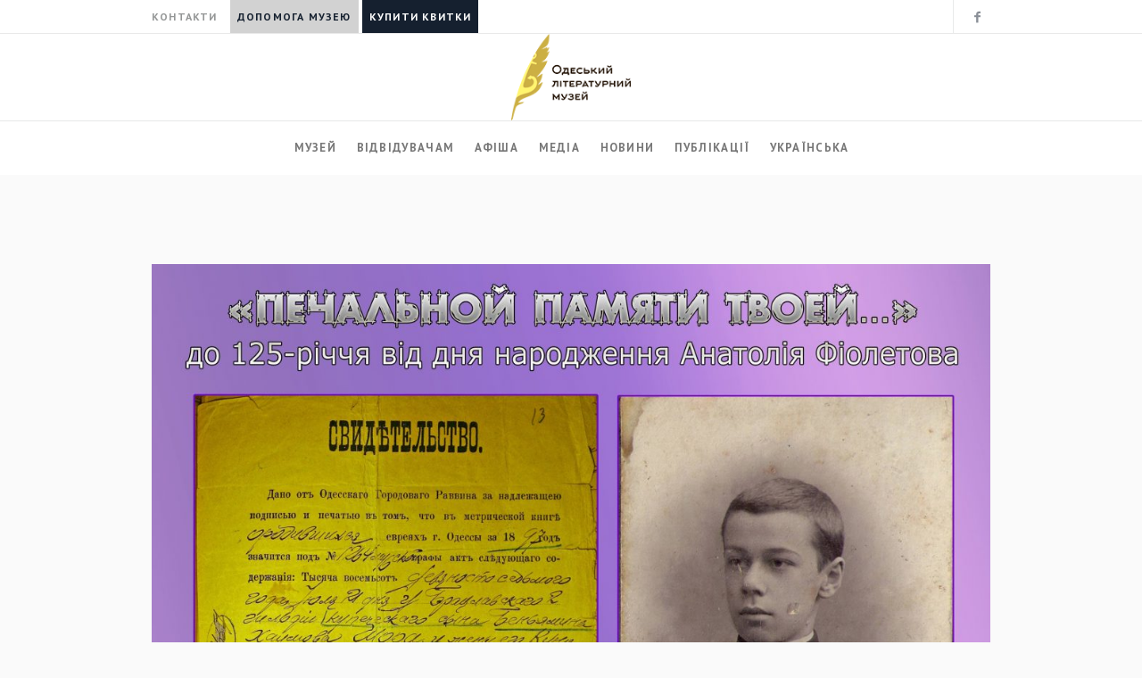

--- FILE ---
content_type: text/html; charset=UTF-8
request_url: https://museum-literature.odessa.ua/project/onlajn-vistavka-prisvyachena-125-richchyu-vid-dnya-narodzhennya-odeskogo-poeta-anatoliya-fioletova-pechalnoj-pamyati-tvoej/
body_size: 19144
content:
<!DOCTYPE html>
<html lang="uk" prefix="og: http://ogp.me/ns#" class="cmsmasters_html">
<head>
<meta charset="UTF-8" />
<meta name="viewport" content="width=device-width, initial-scale=1, maximum-scale=1" />
<meta name="format-detection" content="telephone=no" />
<link rel="profile" href="https://gmpg.org/xfn/11" />
<link rel="pingback" href="https://museum-literature.odessa.ua/xmlrpc.php" />
<title>Онлайн-виставка присвячена 125-річчю від дня народження одеського поета Анатолія Фіолетова «Печальной памяти твоей…» - Одеський літературний музей</title>
<link rel="alternate" hreflang="uk" href="https://museum-literature.odessa.ua/project/onlajn-vistavka-prisvyachena-125-richchyu-vid-dnya-narodzhennya-odeskogo-poeta-anatoliya-fioletova-pechalnoj-pamyati-tvoej/" />

<!-- This site is optimized with the Yoast SEO plugin v10.0 - https://yoast.com/wordpress/plugins/seo/ -->
<link rel="canonical" href="https://museum-literature.odessa.ua/project/onlajn-vistavka-prisvyachena-125-richchyu-vid-dnya-narodzhennya-odeskogo-poeta-anatoliya-fioletova-pechalnoj-pamyati-tvoej/" />
<meta property="og:locale" content="uk_UA" />
<meta property="og:type" content="article" />
<meta property="og:title" content="Онлайн-виставка присвячена 125-річчю від дня народження одеського поета Анатолія Фіолетова «Печальной памяти твоей…» - Одеський літературний музей" />
<meta property="og:url" content="https://museum-literature.odessa.ua/project/onlajn-vistavka-prisvyachena-125-richchyu-vid-dnya-narodzhennya-odeskogo-poeta-anatoliya-fioletova-pechalnoj-pamyati-tvoej/" />
<meta property="og:site_name" content="Одеський літературний музей" />
<meta property="og:image" content="https://museum-literature.odessa.ua/wp-content/uploads/2022/08/a-1024x717.jpg" />
<meta property="og:image:secure_url" content="https://museum-literature.odessa.ua/wp-content/uploads/2022/08/a-1024x717.jpg" />
<meta property="og:image:width" content="1024" />
<meta property="og:image:height" content="717" />
<meta name="twitter:card" content="summary_large_image" />
<meta name="twitter:title" content="Онлайн-виставка присвячена 125-річчю від дня народження одеського поета Анатолія Фіолетова «Печальной памяти твоей…» - Одеський літературний музей" />
<meta name="twitter:image" content="https://museum-literature.odessa.ua/wp-content/uploads/2022/08/a.jpg" />
<!-- / Yoast SEO plugin. -->

<script type='text/javascript'>console.log('PixelYourSite Free version 7.2.0');</script>
<link rel='dns-prefetch' href='//fonts.googleapis.com' />
<link rel='dns-prefetch' href='//caddy.museum-literature.odessa.ua' />
<link rel='dns-prefetch' href='//s.w.org' />
<link rel="alternate" type="application/rss+xml" title="Одеський літературний музей &raquo; стрічка" href="https://museum-literature.odessa.ua/feed/" />
<link rel="alternate" type="application/rss+xml" title="Одеський літературний музей &raquo; Канал коментарів" href="https://museum-literature.odessa.ua/comments/feed/" />
<link rel="alternate" type="text/calendar" title="Одеський літературний музей &raquo; Стрічка новин iCal" href="https://museum-literature.odessa.ua/events/?ical=1" />
<link rel="alternate" type="application/rss+xml" title="Одеський літературний музей &raquo; Онлайн-виставка присвячена 125-річчю від дня народження одеського поета Анатолія Фіолетова «Печальной памяти твоей…» Канал коментарів" href="https://museum-literature.odessa.ua/project/onlajn-vistavka-prisvyachena-125-richchyu-vid-dnya-narodzhennya-odeskogo-poeta-anatoliya-fioletova-pechalnoj-pamyati-tvoej/feed/" />
		<script type="text/javascript">
			window._wpemojiSettings = {"baseUrl":"https:\/\/s.w.org\/images\/core\/emoji\/13.0.0\/72x72\/","ext":".png","svgUrl":"https:\/\/s.w.org\/images\/core\/emoji\/13.0.0\/svg\/","svgExt":".svg","source":{"concatemoji":"https:\/\/museum-literature.odessa.ua\/wp-includes\/js\/wp-emoji-release.min.js?ver=5.5.17"}};
			!function(e,a,t){var n,r,o,i=a.createElement("canvas"),p=i.getContext&&i.getContext("2d");function s(e,t){var a=String.fromCharCode;p.clearRect(0,0,i.width,i.height),p.fillText(a.apply(this,e),0,0);e=i.toDataURL();return p.clearRect(0,0,i.width,i.height),p.fillText(a.apply(this,t),0,0),e===i.toDataURL()}function c(e){var t=a.createElement("script");t.src=e,t.defer=t.type="text/javascript",a.getElementsByTagName("head")[0].appendChild(t)}for(o=Array("flag","emoji"),t.supports={everything:!0,everythingExceptFlag:!0},r=0;r<o.length;r++)t.supports[o[r]]=function(e){if(!p||!p.fillText)return!1;switch(p.textBaseline="top",p.font="600 32px Arial",e){case"flag":return s([127987,65039,8205,9895,65039],[127987,65039,8203,9895,65039])?!1:!s([55356,56826,55356,56819],[55356,56826,8203,55356,56819])&&!s([55356,57332,56128,56423,56128,56418,56128,56421,56128,56430,56128,56423,56128,56447],[55356,57332,8203,56128,56423,8203,56128,56418,8203,56128,56421,8203,56128,56430,8203,56128,56423,8203,56128,56447]);case"emoji":return!s([55357,56424,8205,55356,57212],[55357,56424,8203,55356,57212])}return!1}(o[r]),t.supports.everything=t.supports.everything&&t.supports[o[r]],"flag"!==o[r]&&(t.supports.everythingExceptFlag=t.supports.everythingExceptFlag&&t.supports[o[r]]);t.supports.everythingExceptFlag=t.supports.everythingExceptFlag&&!t.supports.flag,t.DOMReady=!1,t.readyCallback=function(){t.DOMReady=!0},t.supports.everything||(n=function(){t.readyCallback()},a.addEventListener?(a.addEventListener("DOMContentLoaded",n,!1),e.addEventListener("load",n,!1)):(e.attachEvent("onload",n),a.attachEvent("onreadystatechange",function(){"complete"===a.readyState&&t.readyCallback()})),(n=t.source||{}).concatemoji?c(n.concatemoji):n.wpemoji&&n.twemoji&&(c(n.twemoji),c(n.wpemoji)))}(window,document,window._wpemojiSettings);
		</script>
		<style type="text/css">
img.wp-smiley,
img.emoji {
	display: inline !important;
	border: none !important;
	box-shadow: none !important;
	height: 1em !important;
	width: 1em !important;
	margin: 0 .07em !important;
	vertical-align: -0.1em !important;
	background: none !important;
	padding: 0 !important;
}
</style>
	<link rel='stylesheet' id='layerslider-css'  href='https://museum-literature.odessa.ua/wp-content/plugins/LayerSlider/static/layerslider/css/layerslider.css?ver=6.7.6' type='text/css' media='all' />
<link rel='stylesheet' id='ls-google-fonts-css'  href='https://fonts.googleapis.com/css?family=Karla:regular%7CPrata:regular&#038;subset=latin%2Clatin-ext' type='text/css' media='all' />
<link rel='stylesheet' id='tribe-common-skeleton-style-css'  href='https://museum-literature.odessa.ua/wp-content/plugins/the-events-calendar/common/src/resources/css/common-skeleton.min.css?ver=4.12.18' type='text/css' media='all' />
<link rel='stylesheet' id='tribe-tooltip-css'  href='https://museum-literature.odessa.ua/wp-content/plugins/the-events-calendar/common/src/resources/css/tooltip.min.css?ver=4.12.18' type='text/css' media='all' />
<link rel='stylesheet' id='wp-block-library-css'  href='https://museum-literature.odessa.ua/wp-includes/css/dist/block-library/style.min.css?ver=5.5.17' type='text/css' media='all' />
<link rel='stylesheet' id='wc-block-vendors-style-css'  href='https://museum-literature.odessa.ua/wp-content/plugins/woocommerce/packages/woocommerce-blocks/build/vendors-style.css?ver=4.4.3' type='text/css' media='all' />
<link rel='stylesheet' id='wc-block-style-css'  href='https://museum-literature.odessa.ua/wp-content/plugins/woocommerce/packages/woocommerce-blocks/build/style.css?ver=4.4.3' type='text/css' media='all' />
<link rel='stylesheet' id='contact-form-7-css'  href='https://museum-literature.odessa.ua/wp-content/plugins/contact-form-7/includes/css/styles.css?ver=5.1.3' type='text/css' media='all' />
<link rel='stylesheet' id='cookie-law-info-css'  href='https://museum-literature.odessa.ua/wp-content/plugins/cookie-law-info/public/css/cookie-law-info-public.css?ver=1.7.6' type='text/css' media='all' />
<link rel='stylesheet' id='cookie-law-info-gdpr-css'  href='https://museum-literature.odessa.ua/wp-content/plugins/cookie-law-info/public/css/cookie-law-info-gdpr.css?ver=1.7.6' type='text/css' media='all' />
<link rel='stylesheet' id='rs-plugin-settings-css'  href='https://museum-literature.odessa.ua/wp-content/plugins/revslider/public/assets/css/settings.css?ver=5.4.8.1' type='text/css' media='all' />
<style id='rs-plugin-settings-inline-css' type='text/css'>
#rs-demo-id {}
</style>
<style id='woocommerce-inline-inline-css' type='text/css'>
.woocommerce form .form-row .required { visibility: visible; }
</style>
<link rel='stylesheet' id='wpml-legacy-vertical-list-0-css'  href='//caddy.museum-literature.odessa.ua/wp-content/plugins/sitepress-multilingual-cms/templates/language-switchers/legacy-list-vertical/style.min.css?ver=1' type='text/css' media='all' />
<link rel='stylesheet' id='wpml-menu-item-0-css'  href='//caddy.museum-literature.odessa.ua/wp-content/plugins/sitepress-multilingual-cms/templates/language-switchers/menu-item/style.min.css?ver=1' type='text/css' media='all' />
<link rel='stylesheet' id='galleria-metropolia-theme-style-css'  href='https://museum-literature.odessa.ua/wp-content/themes/galleria-metropolia/style.css?ver=1.0.0' type='text/css' media='screen, print' />
<link rel='stylesheet' id='galleria-metropolia-style-css'  href='https://museum-literature.odessa.ua/wp-content/themes/galleria-metropolia/theme-framework/theme-style/css/style.css?ver=1.0.0' type='text/css' media='screen, print' />
<style id='galleria-metropolia-style-inline-css' type='text/css'>

	.header_mid .header_mid_inner .logo_wrap {
		width : 134px;
	}

	.header_mid_inner .logo .logo_retina {
		width : 148px;
	}


		.headline_aligner, 
		.cmsmasters_breadcrumbs_aligner {
			min-height:312px;
		}
		

		
		#page .cmsmasters_social_icon_color.cmsmasters_social_icon_1 {
			color:rgba(22,32,47,0.5);
		}
		
		
		#page .cmsmasters_social_icon_color.cmsmasters_social_icon_1:hover {
			color:#16202f;
		}

	.header_top {
		height : 38px;
	}
	
	.header_mid {
		height : 98px;
	}
	
	.header_bot {
		height : 60px;
	}
	
	#page.cmsmasters_heading_after_header #middle, 
	#page.cmsmasters_heading_under_header #middle .headline .headline_outer {
		padding-top : 98px;
	}
	
	#page.cmsmasters_heading_after_header.enable_header_top #middle, 
	#page.cmsmasters_heading_under_header.enable_header_top #middle .headline .headline_outer {
		padding-top : 136px;
	}
	
	#page.cmsmasters_heading_after_header.enable_header_bottom #middle, 
	#page.cmsmasters_heading_under_header.enable_header_bottom #middle .headline .headline_outer {
		padding-top : 158px;
	}
	
	#page.cmsmasters_heading_after_header.enable_header_top.enable_header_bottom #middle, 
	#page.cmsmasters_heading_under_header.enable_header_top.enable_header_bottom #middle .headline .headline_outer {
		padding-top : 196px;
	}
	
	@media only screen and (max-width: 1024px) {
		.header_top,
		.header_mid,
		.header_bot {
			height : auto;
		}
		
		.header_mid .header_mid_inner > div {
			height : 98px;
		}
		
		.header_bot .header_bot_inner > div {
			height : 60px;
		}
		
		#page.cmsmasters_heading_after_header #middle, 
		#page.cmsmasters_heading_under_header #middle .headline .headline_outer, 
		#page.cmsmasters_heading_after_header.enable_header_top #middle, 
		#page.cmsmasters_heading_under_header.enable_header_top #middle .headline .headline_outer, 
		#page.cmsmasters_heading_after_header.enable_header_bottom #middle, 
		#page.cmsmasters_heading_under_header.enable_header_bottom #middle .headline .headline_outer, 
		#page.cmsmasters_heading_after_header.enable_header_top.enable_header_bottom #middle, 
		#page.cmsmasters_heading_under_header.enable_header_top.enable_header_bottom #middle .headline .headline_outer {
			padding-top : 0 !important;
		}
	}
	
	@media only screen and (max-width: 768px) {
		.header_mid .header_mid_inner > div, 
		.header_bot .header_bot_inner > div {
			height:auto;
		}
	}
#page .cmsmasters_rounded_button {
    width: 100px;
    padding: 28px 10px;
}
</style>
<link rel='stylesheet' id='galleria-metropolia-adaptive-css'  href='https://museum-literature.odessa.ua/wp-content/themes/galleria-metropolia/theme-framework/theme-style/css/adaptive.css?ver=1.0.0' type='text/css' media='screen, print' />
<link rel='stylesheet' id='galleria-metropolia-retina-css'  href='https://museum-literature.odessa.ua/wp-content/themes/galleria-metropolia/theme-framework/theme-style/css/retina.css?ver=1.0.0' type='text/css' media='screen' />
<style id='galleria-metropolia-retina-inline-css' type='text/css'>
#cmsmasters_row_7fwmh5qza9 .cmsmasters_row_outer_parent { 
	padding-top: 0px; 
} 

#cmsmasters_row_7fwmh5qza9 .cmsmasters_row_outer_parent { 
	padding-bottom: 50px; 
} 



				#cmsmasters_gallery_yoc46k6jps .cmsmasters_gallery {
					margin:0 0 0 -0px;
				}
				
				#cmsmasters_gallery_yoc46k6jps .cmsmasters_gallery .cmsmasters_gallery_item {
					padding:0 0 0px 0px;
				}
			#cmsmasters_row_i3ixlp0cwp .cmsmasters_row_outer_parent { 
	padding-top: 0px; 
} 

#cmsmasters_row_i3ixlp0cwp .cmsmasters_row_outer_parent { 
	padding-bottom: 50px; 
} 



</style>
<link rel='stylesheet' id='galleria-metropolia-icons-css'  href='https://museum-literature.odessa.ua/wp-content/themes/galleria-metropolia/css/fontello.css?ver=1.0.0' type='text/css' media='screen' />
<link rel='stylesheet' id='galleria-metropolia-icons-custom-css'  href='https://museum-literature.odessa.ua/wp-content/themes/galleria-metropolia/theme-vars/theme-style/css/fontello-custom.css?ver=1.0.0' type='text/css' media='screen' />
<link rel='stylesheet' id='animate-css'  href='https://museum-literature.odessa.ua/wp-content/themes/galleria-metropolia/css/animate.css?ver=1.0.0' type='text/css' media='screen' />
<link rel='stylesheet' id='ilightbox-css'  href='https://museum-literature.odessa.ua/wp-content/themes/galleria-metropolia/css/ilightbox.css?ver=2.2.0' type='text/css' media='screen' />
<link rel='stylesheet' id='ilightbox-skin-dark-css'  href='https://museum-literature.odessa.ua/wp-content/themes/galleria-metropolia/css/ilightbox-skins/dark-skin.css?ver=2.2.0' type='text/css' media='screen' />
<link rel='stylesheet' id='galleria-metropolia-fonts-schemes-css'  href='https://museum-literature.odessa.ua/wp-content/uploads/cmsmasters_styles/galleria-metropolia.css?ver=1.0.0' type='text/css' media='screen' />
<link rel='stylesheet' id='google-fonts-css'  href='//fonts.googleapis.com/css?family=PT+Sans%3A400%2C400italic%2C700%2C700italic%7CPrata&#038;ver=5.5.17' type='text/css' media='all' />
<link rel='stylesheet' id='galleria-metropolia-theme-vars-style-css'  href='https://museum-literature.odessa.ua/wp-content/themes/galleria-metropolia/theme-vars/theme-style/css/vars-style.css?ver=1.0.0' type='text/css' media='screen, print' />
<link rel='stylesheet' id='galleria-metropolia-gutenberg-frontend-style-css'  href='https://museum-literature.odessa.ua/wp-content/themes/galleria-metropolia/gutenberg/cmsmasters-framework/theme-style/css/frontend-style.css?ver=1.0.0' type='text/css' media='screen' />
<link rel='stylesheet' id='galleria-metropolia-woocommerce-style-css'  href='https://museum-literature.odessa.ua/wp-content/themes/galleria-metropolia/woocommerce/cmsmasters-framework/theme-style/css/plugin-style.css?ver=1.0.0' type='text/css' media='screen' />
<link rel='stylesheet' id='galleria-metropolia-woocommerce-adaptive-css'  href='https://museum-literature.odessa.ua/wp-content/themes/galleria-metropolia/woocommerce/cmsmasters-framework/theme-style/css/plugin-adaptive.css?ver=1.0.0' type='text/css' media='screen' />
<link rel='stylesheet' id='galleria-metropolia-tribe-events-style-css'  href='https://museum-literature.odessa.ua/wp-content/themes/galleria-metropolia/tribe-events/cmsmasters-framework/theme-style/css/plugin-style.css?ver=1.0.0' type='text/css' media='screen' />
<link rel='stylesheet' id='galleria-metropolia-tribe-events-adaptive-css'  href='https://museum-literature.odessa.ua/wp-content/themes/galleria-metropolia/tribe-events/cmsmasters-framework/theme-style/css/plugin-adaptive.css?ver=1.0.0' type='text/css' media='screen' />
<link rel='stylesheet' id='galleria-metropolia-child-style-css'  href='https://museum-literature.odessa.ua/wp-content/themes/galleria-metropolia-child/style.css?ver=1.0.0' type='text/css' media='screen, print' />
<link rel='stylesheet' id='tribe-events-bootstrap-datepicker-css-css'  href='https://museum-literature.odessa.ua/wp-content/plugins/the-events-calendar/vendor/bootstrap-datepicker/css/bootstrap-datepicker.standalone.min.css?ver=5.4.0.2' type='text/css' media='all' />
<script type='text/javascript' id='layerslider-greensock-js-extra'>
/* <![CDATA[ */
var LS_Meta = {"v":"6.7.6"};
/* ]]> */
</script>
<script type='text/javascript' src='https://museum-literature.odessa.ua/wp-content/plugins/LayerSlider/static/layerslider/js/greensock.js?ver=1.19.0' id='layerslider-greensock-js'></script>
<script type='text/javascript' src='https://museum-literature.odessa.ua/wp-includes/js/jquery/jquery.js?ver=1.12.4-wp' id='jquery-core-js'></script>
<script type='text/javascript' src='https://museum-literature.odessa.ua/wp-content/plugins/LayerSlider/static/layerslider/js/layerslider.kreaturamedia.jquery.js?ver=6.7.6' id='layerslider-js'></script>
<script type='text/javascript' src='https://museum-literature.odessa.ua/wp-content/plugins/LayerSlider/static/layerslider/js/layerslider.transitions.js?ver=6.7.6' id='layerslider-transitions-js'></script>
<script type='text/javascript' id='cookie-law-info-js-extra'>
/* <![CDATA[ */
var Cli_Data = {"nn_cookie_ids":[],"cookielist":[]};
var log_object = {"ajax_url":"https:\/\/museum-literature.odessa.ua\/wp-admin\/admin-ajax.php"};
/* ]]> */
</script>
<script type='text/javascript' src='https://museum-literature.odessa.ua/wp-content/plugins/cookie-law-info/public/js/cookie-law-info-public.js?ver=1.7.6' id='cookie-law-info-js'></script>
<script type='text/javascript' src='https://museum-literature.odessa.ua/wp-content/plugins/revslider/public/assets/js/jquery.themepunch.tools.min.js?ver=5.4.8.1' id='tp-tools-js'></script>
<script type='text/javascript' src='https://museum-literature.odessa.ua/wp-content/plugins/revslider/public/assets/js/jquery.themepunch.revolution.min.js?ver=5.4.8.1' id='revmin-js'></script>
<script type='text/javascript' src='https://museum-literature.odessa.ua/wp-content/plugins/woocommerce/assets/js/js-cookie/js.cookie.min.js?ver=2.1.4' id='js-cookie-js'></script>
<script type='text/javascript' src='https://museum-literature.odessa.ua/wp-content/themes/galleria-metropolia/js/debounced-resize.min.js?ver=1.0.0' id='debounced-resize-js'></script>
<script type='text/javascript' src='https://museum-literature.odessa.ua/wp-content/themes/galleria-metropolia/js/modernizr.min.js?ver=1.0.0' id='modernizr-js'></script>
<script type='text/javascript' src='https://museum-literature.odessa.ua/wp-content/themes/galleria-metropolia/js/respond.min.js?ver=1.0.0' id='respond-js'></script>
<script type='text/javascript' src='https://museum-literature.odessa.ua/wp-content/themes/galleria-metropolia/js/jquery.iLightBox.min.js?ver=2.2.0' id='iLightBox-js'></script>
<script type='text/javascript' src='https://museum-literature.odessa.ua/wp-content/plugins/pixelyoursite/dist/scripts/jquery.bind-first-0.2.3.min.js?ver=5.5.17' id='jquery-bind-first-js'></script>
<script type='text/javascript' id='pys-js-extra'>
/* <![CDATA[ */
var pysOptions = {"staticEvents":[],"dynamicEventsParams":[],"dynamicEventsTriggers":[],"ga":{"trackingIds":["UA-129605297-1"],"enhanceLinkAttr":false,"anonimizeIP":false,"commentEventEnabled":true,"commentEventNonInteractive":false,"downloadEnabled":true,"downloadEventNonInteractive":false,"formEventEnabled":true,"crossDomainEnabled":false,"crossDomainAcceptIncoming":false,"crossDomainDomains":[]},"debug":"","siteUrl":"https:\/\/museum-literature.odessa.ua","ajaxUrl":"https:\/\/museum-literature.odessa.ua\/wp-admin\/admin-ajax.php","commonEventParams":{"domain":"museum-literature.odessa.ua","user_roles":"guest","plugin":"PixelYourSite"},"commentEventEnabled":"1","downloadEventEnabled":"1","downloadExtensions":["","doc","exe","js","pdf","ppt","tgz","zip","xls"],"formEventEnabled":"1","gdpr":{"ajax_enabled":false,"all_disabled_by_api":true,"facebook_disabled_by_api":false,"analytics_disabled_by_api":false,"google_ads_disabled_by_api":false,"pinterest_disabled_by_api":false,"bing_disabled_by_api":false,"facebook_prior_consent_enabled":true,"analytics_prior_consent_enabled":true,"google_ads_prior_consent_enabled":null,"pinterest_prior_consent_enabled":true,"bing_prior_consent_enabled":true,"cookiebot_integration_enabled":false,"cookiebot_facebook_consent_category":"marketing","cookiebot_analytics_consent_category":"statistics","cookiebot_google_ads_consent_category":null,"cookiebot_pinterest_consent_category":"marketing","cookiebot_bing_consent_category":"marketing","ginger_integration_enabled":false,"cookie_notice_integration_enabled":false,"cookie_law_info_integration_enabled":false},"woo":{"enabled":true,"addToCartOnButtonEnabled":true,"addToCartOnButtonValueEnabled":true,"addToCartOnButtonValueOption":"price","removeFromCartEnabled":true,"removeFromCartSelector":"form.woocommerce-cart-form .remove"},"edd":{"enabled":false,"addToCartOnButtonEnabled":true,"addToCartOnButtonValueEnabled":true,"addToCartOnButtonValueOption":"price","removeFromCartEnabled":true}};
/* ]]> */
</script>
<script type='text/javascript' src='https://museum-literature.odessa.ua/wp-content/plugins/pixelyoursite/dist/scripts/public.js?ver=7.2.0' id='pys-js'></script>
<meta name="generator" content="Powered by LayerSlider 6.7.6 - Multi-Purpose, Responsive, Parallax, Mobile-Friendly Slider Plugin for WordPress." />
<!-- LayerSlider updates and docs at: https://layerslider.kreaturamedia.com -->
<link rel="https://api.w.org/" href="https://museum-literature.odessa.ua/wp-json/" /><link rel="alternate" type="application/json" href="https://museum-literature.odessa.ua/wp-json/wp/v2/project/33001" /><link rel="EditURI" type="application/rsd+xml" title="RSD" href="https://museum-literature.odessa.ua/xmlrpc.php?rsd" />
<link rel="wlwmanifest" type="application/wlwmanifest+xml" href="https://museum-literature.odessa.ua/wp-includes/wlwmanifest.xml" /> 
<meta name="generator" content="WordPress 5.5.17" />
<meta name="generator" content="WooCommerce 5.1.0" />
<link rel='shortlink' href='https://museum-literature.odessa.ua/?p=33001' />
<link rel="alternate" type="application/json+oembed" href="https://museum-literature.odessa.ua/wp-json/oembed/1.0/embed?url=https%3A%2F%2Fmuseum-literature.odessa.ua%2Fproject%2Fonlajn-vistavka-prisvyachena-125-richchyu-vid-dnya-narodzhennya-odeskogo-poeta-anatoliya-fioletova-pechalnoj-pamyati-tvoej%2F" />
<link rel="alternate" type="text/xml+oembed" href="https://museum-literature.odessa.ua/wp-json/oembed/1.0/embed?url=https%3A%2F%2Fmuseum-literature.odessa.ua%2Fproject%2Fonlajn-vistavka-prisvyachena-125-richchyu-vid-dnya-narodzhennya-odeskogo-poeta-anatoliya-fioletova-pechalnoj-pamyati-tvoej%2F&#038;format=xml" />
<meta name="generator" content="WPML ver:4.4.10 stt:1,46,55;" />

		<!-- GA Google Analytics @ https://m0n.co/ga -->
		<script>
			(function(i,s,o,g,r,a,m){i['GoogleAnalyticsObject']=r;i[r]=i[r]||function(){
			(i[r].q=i[r].q||[]).push(arguments)},i[r].l=1*new Date();a=s.createElement(o),
			m=s.getElementsByTagName(o)[0];a.async=1;a.src=g;m.parentNode.insertBefore(a,m)
			})(window,document,'script','https://www.google-analytics.com/analytics.js','ga');
			ga('create', 'UA-129605297-1', 'auto');
			ga('require', 'displayfeatures');
			ga('require', 'linkid');
			ga('send', 'pageview');
		</script>

	<!-- Chatra {literal} -->
<script>
    (function(d, w, c) {
        w.ChatraID = 'SoZsg74Dgt8esNrzz';
        var s = d.createElement('script');
        w[c] = w[c] || function() {
            (w[c].q = w[c].q || []).push(arguments);
        };
        s.async = true;
        s.src = 'https://call.chatra.io/chatra.js';
        if (d.head) d.head.appendChild(s);
    })(document, window, 'Chatra');
</script>
<!-- /Chatra {/literal} --><meta name="tec-api-version" content="v1"><meta name="tec-api-origin" content="https://museum-literature.odessa.ua"><link rel="https://theeventscalendar.com/" href="https://museum-literature.odessa.ua/wp-json/tribe/events/v1/" />	<noscript><style>.woocommerce-product-gallery{ opacity: 1 !important; }</style></noscript>
			<script type="text/javascript">
			var cli_flush_cache=2;
		</script>
		<meta name="generator" content="Powered by Slider Revolution 5.4.8.1 - responsive, Mobile-Friendly Slider Plugin for WordPress with comfortable drag and drop interface." />
<link rel="icon" href="https://museum-literature.odessa.ua/wp-content/uploads/2019/05/cropped-favicon-32x32.png" sizes="32x32" />
<link rel="icon" href="https://museum-literature.odessa.ua/wp-content/uploads/2019/05/cropped-favicon-192x192.png" sizes="192x192" />
<link rel="apple-touch-icon" href="https://museum-literature.odessa.ua/wp-content/uploads/2019/05/cropped-favicon-180x180.png" />
<meta name="msapplication-TileImage" content="https://museum-literature.odessa.ua/wp-content/uploads/2019/05/cropped-favicon-270x270.png" />
<script type="text/javascript">function setREVStartSize(e){									
						try{ e.c=jQuery(e.c);var i=jQuery(window).width(),t=9999,r=0,n=0,l=0,f=0,s=0,h=0;
							if(e.responsiveLevels&&(jQuery.each(e.responsiveLevels,function(e,f){f>i&&(t=r=f,l=e),i>f&&f>r&&(r=f,n=e)}),t>r&&(l=n)),f=e.gridheight[l]||e.gridheight[0]||e.gridheight,s=e.gridwidth[l]||e.gridwidth[0]||e.gridwidth,h=i/s,h=h>1?1:h,f=Math.round(h*f),"fullscreen"==e.sliderLayout){var u=(e.c.width(),jQuery(window).height());if(void 0!=e.fullScreenOffsetContainer){var c=e.fullScreenOffsetContainer.split(",");if (c) jQuery.each(c,function(e,i){u=jQuery(i).length>0?u-jQuery(i).outerHeight(!0):u}),e.fullScreenOffset.split("%").length>1&&void 0!=e.fullScreenOffset&&e.fullScreenOffset.length>0?u-=jQuery(window).height()*parseInt(e.fullScreenOffset,0)/100:void 0!=e.fullScreenOffset&&e.fullScreenOffset.length>0&&(u-=parseInt(e.fullScreenOffset,0))}f=u}else void 0!=e.minHeight&&f<e.minHeight&&(f=e.minHeight);e.c.closest(".rev_slider_wrapper").css({height:f})					
						}catch(d){console.log("Failure at Presize of Slider:"+d)}						
					};</script>
		<style type="text/css" id="wp-custom-css">
			#cookie-law-info-bar{
	    display: none!important;
}
.wpml-ls-item-ru{
	display: none !important;
}		</style>
		</head>
<body class="project-template-default single single-project postid-33001 single-format-standard theme-galleria-metropolia woocommerce-no-js tribe-no-js">


<!-- Start Page -->
<div id="page" class="chrome_only cmsmasters_liquid fixed_header enable_header_top enable_header_bottom enable_header_centered cmsmasters_heading_after_header hfeed site">

<!-- Start Main -->
<div id="main">
<div class="cmsmasters_dynamic_cart"><a href="javascript:void(0)" class="cmsmasters_dynamic_cart_button cmsmasters_theme_icon_basket"></a><div class="widget_shopping_cart_content"></div></div>

<!-- Start Header -->
<header id="header">
	<div class="header_top" data-height="38"><div class="header_top_outer"><div class="header_top_inner">
<div class="social_wrap">
	<div class="social_wrap_inner">
		<ul>
				<li>
					<a href="https://www.facebook.com/litmuzodessa/" class="cmsmasters_social_icon cmsmasters_social_icon_1 cmsmasters-icon-facebook-1 cmsmasters_social_icon_color" title="Facebook" target="_blank"></a>
				</li>
		</ul>
	</div>
</div><div class="header_top_meta"><div class="meta_wrap"><a href="https://museum-literature.odessa.ua/contact/">Контакти</a>
<a class="button-style-twoo" href="https://museum-literature.odessa.ua/help-museum/">Допомога музею</a>
<a class="button-style" href="https://museum-literature.odessa.ua/events/">Купити квитки</a></div></div></div></div><div class="header_top_but closed"><span class="cmsmasters_theme_icon_slide_bottom"></span></div></div><div class="header_mid" data-height="98"><div class="header_mid_outer"><div class="header_mid_inner"><div class="logo_wrap"><a href="https://museum-literature.odessa.ua/" title="Одеський літературний музей" class="logo">
	<img src="https://museum-literature.odessa.ua/wp-content/uploads/2019/03/olm-logo-ua-1-1.png" alt="Одеський літературний музей" /><img class="logo_retina" src="https://museum-literature.odessa.ua/wp-content/uploads/2019/03/olm-logo-ua-retina.png" alt="Одеський літературний музей" width="148" height="108" /></a>
</div><div class="header_mid_inner_cont"><div class="cmsmasters_header_cart_link_wrap"><a href="https://museum-literature.odessa.ua/cart/" class="cmsmasters_header_cart_link cmsmasters_theme_icon_basket"></a></div></div></div></div></div><div class="header_bot" data-height="60"><div class="header_bot_outer"><div class="header_bot_inner"><div class="resp_bot_nav_wrap"><div class="resp_bot_nav_outer"><a class="responsive_nav resp_bot_nav cmsmasters_theme_icon_resp_nav" href="javascript:void(0)"></a></div></div><!-- Start Navigation --><div class="bot_nav_wrap"><nav><div class="menu-main-menu-container"><ul id="navigation" class="bot_nav navigation"><li id="menu-item-15835" class="menu-item menu-item-type-post_type menu-item-object-page menu-item-has-children menu-item-15835 menu-item-depth-0"><a href="https://museum-literature.odessa.ua/museum/"><span class="nav_item_wrap"><span class="nav_title">Музей</span></span></a>
<ul class="sub-menu">
	<li id="menu-item-16282" class="menu-item menu-item-type-post_type menu-item-object-page menu-item-16282 menu-item-depth-1"><a href="https://museum-literature.odessa.ua/museum/muzej-inozemni-pismenniki-v-odesi/"><span class="nav_item_wrap"><span class="nav_title">Музей  “Іноземні письменники в Одесі”</span></span></a>	</li>
	<li id="menu-item-16585" class="menu-item menu-item-type-post_type menu-item-object-page menu-item-16585 menu-item-depth-1"><a href="https://museum-literature.odessa.ua/museum/paustovsky/"><span class="nav_item_wrap"><span class="nav_title">Музей К. Г. Паустовського</span></span></a>	</li>
	<li id="menu-item-16584" class="menu-item menu-item-type-post_type menu-item-object-page menu-item-16584 menu-item-depth-1"><a href="https://museum-literature.odessa.ua/museum/hristo-boteva/"><span class="nav_item_wrap"><span class="nav_title">Музей Христо Ботева</span></span></a>	</li>
	<li id="menu-item-16583" class="menu-item menu-item-type-post_type menu-item-object-page menu-item-16583 menu-item-depth-1"><a href="https://museum-literature.odessa.ua/museum/oleynik/"><span class="nav_item_wrap"><span class="nav_title">Музей С. І. Олійника</span></span></a>	</li>
	<li id="menu-item-16582" class="menu-item menu-item-type-post_type menu-item-object-page menu-item-16582 menu-item-depth-1"><a href="https://museum-literature.odessa.ua/museum/sculpture-garden/"><span class="nav_item_wrap"><span class="nav_title">Сад скульптур</span></span></a>	</li>
	<li id="menu-item-16469" class="menu-item menu-item-type-post_type menu-item-object-page menu-item-16469 menu-item-depth-1"><a href="https://museum-literature.odessa.ua/museum/exposition/"><span class="nav_item_wrap"><span class="nav_title">Експозиція</span></span></a>	</li>
	<li id="menu-item-15872" class="menu-item menu-item-type-post_type menu-item-object-page menu-item-15872 menu-item-depth-1"><a href="https://museum-literature.odessa.ua/museum/patrons/"><span class="nav_item_wrap"><span class="nav_title">Меценати</span></span></a>	</li>
</ul>
</li>
<li id="menu-item-15473" class="menu-item menu-item-type-post_type menu-item-object-page menu-item-has-children menu-item-15473 menu-item-depth-0"><a href="https://museum-literature.odessa.ua/visitor/"><span class="nav_item_wrap"><span class="nav_title">Відвідувачам</span></span></a>
<ul class="sub-menu">
	<li id="menu-item-15573" class="menu-item menu-item-type-post_type menu-item-object-page menu-item-15573 menu-item-depth-1"><a href="https://museum-literature.odessa.ua/visitor/tours/"><span class="nav_item_wrap"><span class="nav_title">Екскурсії</span></span></a>	</li>
	<li id="menu-item-15647" class="menu-item menu-item-type-post_type menu-item-object-page menu-item-15647 menu-item-depth-1"><a href="https://museum-literature.odessa.ua/visitor/guide/"><span class="nav_item_wrap"><span class="nav_title">Гідам і викладачам</span></span></a>	</li>
	<li id="menu-item-15947" class="menu-item menu-item-type-post_type menu-item-object-page menu-item-15947 menu-item-depth-1"><a href="https://museum-literature.odessa.ua/visitor/lectures/"><span class="nav_item_wrap"><span class="nav_title">Лекції</span></span></a>	</li>
	<li id="menu-item-15646" class="menu-item menu-item-type-post_type menu-item-object-page menu-item-15646 menu-item-depth-1"><a href="https://museum-literature.odessa.ua/visitor/rule/"><span class="nav_item_wrap"><span class="nav_title">Правила відвідування та рекомендації</span></span></a>	</li>
	<li id="menu-item-16443" class="menu-item menu-item-type-post_type menu-item-object-page menu-item-16443 menu-item-depth-1"><a href="https://museum-literature.odessa.ua/visitor/price/"><span class="nav_item_wrap"><span class="nav_title">Прейскурант послуг</span></span></a>	</li>
</ul>
</li>
<li id="menu-item-15812" class="menu-item menu-item-type-custom menu-item-object-custom menu-item-15812 menu-item-depth-0"><a href="https://museum-literature.odessa.ua/events/"><span class="nav_item_wrap"><span class="nav_title">Афіша</span></span></a></li>
<li id="menu-item-15471" class="menu-item menu-item-type-post_type menu-item-object-page menu-item-has-children menu-item-15471 menu-item-depth-0"><a href="https://museum-literature.odessa.ua/media/"><span class="nav_item_wrap"><span class="nav_title">Медіа</span></span></a>
<ul class="sub-menu">
	<li id="menu-item-15680" class="menu-item menu-item-type-post_type menu-item-object-page menu-item-15680 menu-item-depth-1"><a href="https://museum-literature.odessa.ua/media/virtual-tour/"><span class="nav_item_wrap"><span class="nav_title">Віртуальний тур</span></span></a>	</li>
	<li id="menu-item-15923" class="menu-item menu-item-type-post_type menu-item-object-page menu-item-15923 menu-item-depth-1"><a href="https://museum-literature.odessa.ua/media/video/"><span class="nav_item_wrap"><span class="nav_title">YouTube-канал</span></span></a>	</li>
	<li id="menu-item-15678" class="menu-item menu-item-type-post_type menu-item-object-page menu-item-15678 menu-item-depth-1"><a href="https://museum-literature.odessa.ua/media/online-lecture/"><span class="nav_item_wrap"><span class="nav_title">Online-лекторій</span></span></a>	</li>
	<li id="menu-item-16397" class="menu-item menu-item-type-post_type menu-item-object-page menu-item-16397 menu-item-depth-1"><a href="https://museum-literature.odessa.ua/media/photo-gallery/"><span class="nav_item_wrap"><span class="nav_title">Фотогалерея</span></span></a>	</li>
	<li id="menu-item-15940" class="menu-item menu-item-type-post_type menu-item-object-page menu-item-15940 menu-item-depth-1"><a href="https://museum-literature.odessa.ua/media/publichni-zakupivli/"><span class="nav_item_wrap"><span class="nav_title">ПУБЛІЧНІ ЗАКУПІВЛІ</span></span></a>	</li>
</ul>
</li>
<li id="menu-item-16139" class="menu-item menu-item-type-post_type menu-item-object-page menu-item-16139 menu-item-depth-0"><a href="https://museum-literature.odessa.ua/current-events/"><span class="nav_item_wrap"><span class="nav_title">Новини</span></span></a></li>
<li id="menu-item-15470" class="menu-item menu-item-type-post_type menu-item-object-page menu-item-15470 menu-item-depth-0"><a href="https://museum-literature.odessa.ua/science/"><span class="nav_item_wrap"><span class="nav_title">Публікації</span></span></a></li>
<li id="menu-item-wpml-ls-41-uk" class="menu-item wpml-ls-slot-41 wpml-ls-item wpml-ls-item-uk wpml-ls-current-language wpml-ls-menu-item wpml-ls-first-item wpml-ls-last-item menu-item-type-wpml_ls_menu_item menu-item-object-wpml_ls_menu_item menu-item-wpml-ls-41-uk menu-item-depth-0"><a title="Українська" href="https://museum-literature.odessa.ua/project/onlajn-vistavka-prisvyachena-125-richchyu-vid-dnya-narodzhennya-odeskogo-poeta-anatoliya-fioletova-pechalnoj-pamyati-tvoej/"><span class="nav_item_wrap"><span class="nav_title"><span class="wpml-ls-native" lang="uk">Українська</span></span></span></a></li>
</ul></div></nav></div><!-- Finish Navigation --></div></div></div></header>
<!-- Finish Header -->


<!-- Start Middle -->
<div id="middle">
<div class="headline cmsmasters_color_scheme_default">
				<div class="headline_outer cmsmasters_headline_disabled">
					<div class="headline_color"></div></div></div><div class="middle_inner">
<div class="content_wrap fullwidth">

<!-- Start Content -->
<div class="middle_content entry"><div class="portfolio opened-article"><!-- Start Project Single Article -->
<article id="post-33001" class="cmsmasters_open_project post-33001 project type-project status-publish format-standard has-post-thumbnail hentry pj-categs-news">
	<figure class="cmsmasters_img_wrap"><a href="https://museum-literature.odessa.ua/wp-content/uploads/2022/08/a.jpg" title="Онлайн-виставка присвячена 125-річчю від дня народження одеського поета Анатолія Фіолетова «Печальной памяти твоей…»" rel="ilightbox[img_33001_697066300bcac]" class="cmsmasters_img_link preloader highImg"><img width="1160" height="812" src="https://museum-literature.odessa.ua/wp-content/uploads/2022/08/a-1160x812.jpg" class="full-width wp-post-image" alt="Онлайн-виставка присвячена 125-річчю від дня народження одеського поета Анатолія Фіолетова «Печальной памяти твоей…»" loading="lazy" title="Онлайн-виставка присвячена 125-річчю від дня народження одеського поета Анатолія Фіолетова «Печальной памяти твоей…»" srcset="https://museum-literature.odessa.ua/wp-content/uploads/2022/08/a-1160x812.jpg 1160w, https://museum-literature.odessa.ua/wp-content/uploads/2022/08/a-300x210.jpg 300w, https://museum-literature.odessa.ua/wp-content/uploads/2022/08/a-1024x717.jpg 1024w, https://museum-literature.odessa.ua/wp-content/uploads/2022/08/a-768x538.jpg 768w, https://museum-literature.odessa.ua/wp-content/uploads/2022/08/a-1536x1075.jpg 1536w, https://museum-literature.odessa.ua/wp-content/uploads/2022/08/a-2048x1433.jpg 2048w, https://museum-literature.odessa.ua/wp-content/uploads/2022/08/a-580x406.jpg 580w, https://museum-literature.odessa.ua/wp-content/uploads/2022/08/a-860x602.jpg 860w, https://museum-literature.odessa.ua/wp-content/uploads/2022/08/a-1320x924.jpg 1320w, https://museum-literature.odessa.ua/wp-content/uploads/2022/08/a-600x420.jpg 600w" sizes="(max-width: 1160px) 100vw, 1160px" /></a></figure><div class="project_sidebar"><div class="project_details entry-meta"><h3 class="project_details_title">Project details</h3><div class="project_details_item"><div class="project_details_item_title">Подобається:</div><div class="project_details_item_desc details_item_desc_like"><span class="cmsmasters_likes cmsmasters_project_likes"><a href="#" onclick="cmsmastersLike(33001, false); return false;" id="cmsmastersLike-33001" class="cmsmastersLike cmsmasters_theme_icon_like"><span>102 </span></a></span></div></div><div class="project_details_item"><div class="project_details_item_title">Дата:</div><div class="project_details_item_desc"><abbr class="published cmsmasters_project_date" title="04.08.2022">04.08.2022</abbr><abbr class="dn date updated" title="04.08.2022">04.08.2022</abbr></div></div><div class="project_details_item"><div class="project_details_item_title">Категорії:</div><div class="project_details_item_desc"><span class="cmsmasters_project_category"><a href="https://museum-literature.odessa.ua/pj-categs/news/" class="cmsmasters_cat_color cmsmasters_cat_60" rel="category tag">Новини</a></span></div></div></div></div><div class="project_content with_sidebar"><header class="cmsmasters_project_header entry-header"><h2 class="cmsmasters_project_title entry-title">Онлайн-виставка присвячена 125-річчю від дня народження одеського поета Анатолія Фіолетова «Печальной памяти твоей…»</h2></header><div class="cmsmasters_project_content entry-content">
<div id="cmsmasters_row_7fwmh5qza9" class="cmsmasters_row cmsmasters_color_scheme_default cmsmasters_row_top_default cmsmasters_row_bot_default cmsmasters_row_boxed">
<div class="cmsmasters_row_outer_parent">
<div class="cmsmasters_row_outer">
<div class="cmsmasters_row_inner">
<div class="cmsmasters_row_margin">
<div id="cmsmasters_column_3155ad228n" class="cmsmasters_column one_first">
<div class="cmsmasters_column_inner"><div class="cmsmasters_text">
<p>Виставка присвячена 125-річчю від дня народження одеського поета Анатолія Фіолетова <strong>(26.07.1897 – 27.11.1918).</strong></p>
<p>Анатолій Фіолетов (справжнє ім’я Натан Шор) посідає в історії Одеської літературної школи особливе місце. Його життя обірвалося раптово і передчасно, а творча спадщина ледь не канула в прірву часу.</p>
<p>Натан Беньяминовіч Шор народився в Одесі 26 липня 1897 року. Навчався в гімназії М. Ігліцького, а згодом – на юридичному факультеті Новоросійського університету. Вірші писав із дитинства. У лютому 1914 року вперше опублікував вірш «Мери» в газеті «Одесская копейка», а в червні того ж року разом із Едуардом Багрицьким та Валентином Катаєвим брав участь у вечорі поетів, організованому Петром Пільським.</p>
<p>За легендою, Натан з Едуардом, обираючи собі псевдоніми, розіграли два кольори – багряний та фіолетовий, після чого Едуард Дзюбан став Едуардом Багрицьким, а Натан Шор – Анатолієм Фіолетовим. І того ж 1914 року в юнака виходить його єдина збірка поезій «Зелёные агаты». Також молодий поет публікується в альманахах та стає учасником об’єднання «Зелена лампа».</p>
<p>Тим часом у особистому житті юнака з’являється поетеса Зінаїда Шишова. Але їхньому пристрасному роману не судилося тривати довго. У країні вирує революція. Студентів-юристів кличуть на допомогу у боротьбі з бандитизмом. Натан йде працювати у кримінальний розшук. Хто міг знати, що приблизно через півтора року газети повідомлять, що 27 листопада у сутичці з бандитами на Великій Арнаутській 100 загинув вбитий пострілом впритул інспектор карного розшуку Натан Шор, а наступного дня з’явиться і некролог поетові Анатолію Фіолетову. Йому був 21 рік. Ця смерть вразила городян. До того ж, важко було поєднати в голові два такі різні образи: найніжніший поет і поліцейський, що ганяється за бандитами.</p>
<p>Життя дало Анатолію Фіолетову зовсім небагато часу, щоб внести своє ім’я до списку видатних поетів Одеси. Але його вірші мали таку витонченість, доброту і чарівність, що знаходили особливе місце в серцях читачів і залишалися там назавжди. Їх цитували Валентин Катаєв, Анна Ахматова, а Іван Бунін, забувши ім’я поета, не забував його вірші:</p>
<p>&nbsp;</p>
<p style="text-align: center;"><em>О, сколько самообладания</em></p>
<p style="text-align: center;"><em>У лошадей простого звания,</em></p>
<p style="text-align: center;"><em>Не обращающих внимания</em></p>
<p style="text-align: center;"><em>На трудности существования.</em></p>
<p>&nbsp;</p>
<p>Едуард Багрицький присвятив загиблому другові такі рядки:</p>
<p>&nbsp;</p>
<p style="text-align: center;"><em>Печальной памяти твоей</em></p>
<p style="text-align: center;"><em>Я строки посвящаю эти:</em></p>
<p style="text-align: center;"><em>О нищете голодных дней,</em></p>
<p style="text-align: center;"><em>О голодающем поэте.</em></p>
<p style="text-align: center;"><em>Я знаю: ты стоишь за мной,</em></p>
<p style="text-align: center;"><em>Тайком давая указанья:</em></p>
<p style="text-align: center;"><em>Недаром слышу за спиной</em></p>
<p style="text-align: center;"><em>Твоё покойное дыханье.</em></p>
<p>&nbsp;</p>
<p>Валентин Катаєв через багато часу напише в повісті «Алмазный мой венец» свою версію події, згідно з якою Анатолія вбили помилково, переплутавши з братом Осипом Шором (одним із прототипів Остапа Бендера), який теж служив у карному розшуку. Але ретельне дослідження показало, що це було не так. Це був усвідомлений вибір поета, про справжню причину якого міг знати лише він сам. І часом читаючи деякі рядки його віршів, може здатися, що він передчував свою близьку смерть і був готовий до зустрічі з нею.</p>
<p>&nbsp;</p>
<p style="text-align: center;"><em>Не архангельские трубы –</em></p>
<p style="text-align: center;"><em>Деревянные фаготы</em></p>
<p style="text-align: center;"><em>Пели мне о жизни грубой,</em></p>
<p style="text-align: center;"><em>О печали и заботах.</em></p>
<p style="text-align: center;"><em>Не скорбя и не ликуя,</em></p>
<p style="text-align: center;"><em>Ожидаю смерти милой,</em></p>
<p style="text-align: center;"><em>Золотого «аллилуйя»</em></p>
<p style="text-align: center;"><em>Над высокою могилой.</em></p>
<p style="text-align: center;"><em>И уже, как прошлым летом,</em></p>
<p style="text-align: center;"><em>Не пишу и не читаю,</em></p>
<p style="text-align: center;"><em>Озарённый тихим светом,</em></p>
<p style="text-align: center;"><em>Дни прозрачные считаю.</em></p>
<p style="text-align: center;"><em>Мне не больно. Неужели</em></p>
<p style="text-align: center;"><em>Я метнусь в благой дремоте?</em></p>
<p style="text-align: center;"><em>Всё забыл. Над всем пропели</em></p>
<p style="text-align: center;"><em>Деревянные фаготы.</em></p>
<p style="text-align: right;"><em> </em><em>Анатолiй Фiолетов</em></p>
</div>
<div class="cmsmasters_text">
<p>&nbsp;</p>
</div>
<div id="cmsmasters_gallery_yoc46k6jps" class="cmsmasters_gallery_wrap" data-type="masonry" data-count="0"><ul class="cmsmasters_gallery cmsmasters_2 cmsmasters_more_items_loader"><li class="cmsmasters_gallery_item"><figure><a href="https://museum-literature.odessa.ua/wp-content/uploads/2022/08/1-scaled.jpg" rel="ilightbox[yoc46k6jps]"><img width="1344" height="2560" src="https://museum-literature.odessa.ua/wp-content/uploads/2022/08/1-scaled.jpg" class="attachment-full size-full" alt="" loading="lazy" srcset="https://museum-literature.odessa.ua/wp-content/uploads/2022/08/1-scaled.jpg 1344w, https://museum-literature.odessa.ua/wp-content/uploads/2022/08/1-157x300.jpg 157w, https://museum-literature.odessa.ua/wp-content/uploads/2022/08/1-538x1024.jpg 538w, https://museum-literature.odessa.ua/wp-content/uploads/2022/08/1-768x1463.jpg 768w, https://museum-literature.odessa.ua/wp-content/uploads/2022/08/1-806x1536.jpg 806w, https://museum-literature.odessa.ua/wp-content/uploads/2022/08/1-1075x2048.jpg 1075w, https://museum-literature.odessa.ua/wp-content/uploads/2022/08/1-580x1105.jpg 580w, https://museum-literature.odessa.ua/wp-content/uploads/2022/08/1-860x1638.jpg 860w, https://museum-literature.odessa.ua/wp-content/uploads/2022/08/1-1160x2210.jpg 1160w, https://museum-literature.odessa.ua/wp-content/uploads/2022/08/1-1320x2514.jpg 1320w, https://museum-literature.odessa.ua/wp-content/uploads/2022/08/1-600x1143.jpg 600w" sizes="(max-width: 1344px) 100vw, 1344px" /></a></figure></li><li class="cmsmasters_gallery_item"><figure><a href="https://museum-literature.odessa.ua/wp-content/uploads/2022/08/2-scaled.jpg" rel="ilightbox[yoc46k6jps]"><img width="1344" height="2560" src="https://museum-literature.odessa.ua/wp-content/uploads/2022/08/2-scaled.jpg" class="attachment-full size-full" alt="" loading="lazy" srcset="https://museum-literature.odessa.ua/wp-content/uploads/2022/08/2-scaled.jpg 1344w, https://museum-literature.odessa.ua/wp-content/uploads/2022/08/2-157x300.jpg 157w, https://museum-literature.odessa.ua/wp-content/uploads/2022/08/2-538x1024.jpg 538w, https://museum-literature.odessa.ua/wp-content/uploads/2022/08/2-768x1463.jpg 768w, https://museum-literature.odessa.ua/wp-content/uploads/2022/08/2-806x1536.jpg 806w, https://museum-literature.odessa.ua/wp-content/uploads/2022/08/2-1075x2048.jpg 1075w, https://museum-literature.odessa.ua/wp-content/uploads/2022/08/2-580x1105.jpg 580w, https://museum-literature.odessa.ua/wp-content/uploads/2022/08/2-860x1638.jpg 860w, https://museum-literature.odessa.ua/wp-content/uploads/2022/08/2-1160x2210.jpg 1160w, https://museum-literature.odessa.ua/wp-content/uploads/2022/08/2-1320x2514.jpg 1320w, https://museum-literature.odessa.ua/wp-content/uploads/2022/08/2-600x1143.jpg 600w" sizes="(max-width: 1344px) 100vw, 1344px" /></a></figure></li><li class="cmsmasters_gallery_item"><figure><a href="https://museum-literature.odessa.ua/wp-content/uploads/2022/08/3-scaled.jpg" rel="ilightbox[yoc46k6jps]"><img width="1344" height="2560" src="https://museum-literature.odessa.ua/wp-content/uploads/2022/08/3-scaled.jpg" class="attachment-full size-full" alt="" loading="lazy" srcset="https://museum-literature.odessa.ua/wp-content/uploads/2022/08/3-scaled.jpg 1344w, https://museum-literature.odessa.ua/wp-content/uploads/2022/08/3-157x300.jpg 157w, https://museum-literature.odessa.ua/wp-content/uploads/2022/08/3-538x1024.jpg 538w, https://museum-literature.odessa.ua/wp-content/uploads/2022/08/3-768x1463.jpg 768w, https://museum-literature.odessa.ua/wp-content/uploads/2022/08/3-806x1536.jpg 806w, https://museum-literature.odessa.ua/wp-content/uploads/2022/08/3-1075x2048.jpg 1075w, https://museum-literature.odessa.ua/wp-content/uploads/2022/08/3-580x1105.jpg 580w, https://museum-literature.odessa.ua/wp-content/uploads/2022/08/3-860x1638.jpg 860w, https://museum-literature.odessa.ua/wp-content/uploads/2022/08/3-1160x2210.jpg 1160w, https://museum-literature.odessa.ua/wp-content/uploads/2022/08/3-1320x2514.jpg 1320w, https://museum-literature.odessa.ua/wp-content/uploads/2022/08/3-600x1143.jpg 600w" sizes="(max-width: 1344px) 100vw, 1344px" /></a></figure></li><li class="cmsmasters_gallery_item"><figure><a href="https://museum-literature.odessa.ua/wp-content/uploads/2022/08/4-scaled.jpg" rel="ilightbox[yoc46k6jps]"><img width="1344" height="2560" src="https://museum-literature.odessa.ua/wp-content/uploads/2022/08/4-scaled.jpg" class="attachment-full size-full" alt="" loading="lazy" srcset="https://museum-literature.odessa.ua/wp-content/uploads/2022/08/4-scaled.jpg 1344w, https://museum-literature.odessa.ua/wp-content/uploads/2022/08/4-157x300.jpg 157w, https://museum-literature.odessa.ua/wp-content/uploads/2022/08/4-538x1024.jpg 538w, https://museum-literature.odessa.ua/wp-content/uploads/2022/08/4-768x1463.jpg 768w, https://museum-literature.odessa.ua/wp-content/uploads/2022/08/4-806x1536.jpg 806w, https://museum-literature.odessa.ua/wp-content/uploads/2022/08/4-1075x2048.jpg 1075w, https://museum-literature.odessa.ua/wp-content/uploads/2022/08/4-580x1105.jpg 580w, https://museum-literature.odessa.ua/wp-content/uploads/2022/08/4-860x1638.jpg 860w, https://museum-literature.odessa.ua/wp-content/uploads/2022/08/4-1160x2210.jpg 1160w, https://museum-literature.odessa.ua/wp-content/uploads/2022/08/4-1320x2514.jpg 1320w, https://museum-literature.odessa.ua/wp-content/uploads/2022/08/4-600x1143.jpg 600w" sizes="(max-width: 1344px) 100vw, 1344px" /></a></figure></li></ul></div>
</div></div>
</div>
</div>
</div>
</div>
</div>
<div id="cmsmasters_row_i3ixlp0cwp" class="cmsmasters_row cmsmasters_color_scheme_default cmsmasters_row_top_default cmsmasters_row_bot_default cmsmasters_row_boxed">
<div class="cmsmasters_row_outer_parent">
<div class="cmsmasters_row_outer">
<div class="cmsmasters_row_inner">
<div class="cmsmasters_row_margin">
<div id="cmsmasters_column_a0t0j95oq9" class="cmsmasters_column one_first">
<div class="cmsmasters_column_inner"></div></div>
</div>
</div>
</div>
</div>
</div>

</div></div></article>
<!-- Finish Project Single Article -->
<aside class="share_posts">
		<h3 class="share_posts_title">Сподобалось?</h3>
		<div class="share_posts_inner">
			<a href="https://www.facebook.com/sharer/sharer.php?display=popup&u=https%3A%2F%2Fmuseum-literature.odessa.ua%2Fproject%2Fonlajn-vistavka-prisvyachena-125-richchyu-vid-dnya-narodzhennya-odeskogo-poeta-anatoliya-fioletova-pechalnoj-pamyati-tvoej%2F">Facebook</a>
			<a href="https://twitter.com/intent/tweet?text=Check+out+%27%D0%9E%D0%BD%D0%BB%D0%B0%D0%B9%D0%BD-%D0%B2%D0%B8%D1%81%D1%82%D0%B0%D0%B2%D0%BA%D0%B0+%D0%BF%D1%80%D0%B8%D1%81%D0%B2%D1%8F%D1%87%D0%B5%D0%BD%D0%B0+125-%D1%80%D1%96%D1%87%D1%87%D1%8E+%D0%B2%D1%96%D0%B4+%D0%B4%D0%BD%D1%8F+%D0%BD%D0%B0%D1%80%D0%BE%D0%B4%D0%B6%D0%B5%D0%BD%D0%BD%D1%8F+%D0%BE%D0%B4%D0%B5%D1%81%D1%8C%D0%BA%D0%BE%D0%B3%D0%BE+%D0%BF%D0%BE%D0%B5%D1%82%D0%B0+%D0%90%D0%BD%D0%B0%D1%82%D0%BE%D0%BB%D1%96%D1%8F+%D0%A4%D1%96%D0%BE%D0%BB%D0%B5%D1%82%D0%BE%D0%B2%D0%B0+%C2%AB%D0%9F%D0%B5%D1%87%D0%B0%D0%BB%D1%8C%D0%BD%D0%BE%D0%B9+%D0%BF%D0%B0%D0%BC%D1%8F%D1%82%D0%B8+%D1%82%D0%B2%D0%BE%D0%B5%D0%B9%E2%80%A6%C2%BB%27+on+%D0%9E%D0%B4%D0%B5%D1%81%D1%8C%D0%BA%D0%B8%D0%B9+%D0%BB%D1%96%D1%82%D0%B5%D1%80%D0%B0%D1%82%D1%83%D1%80%D0%BD%D0%B8%D0%B9+%D0%BC%D1%83%D0%B7%D0%B5%D0%B9+website&url=https%3A%2F%2Fmuseum-literature.odessa.ua%2Fproject%2Fonlajn-vistavka-prisvyachena-125-richchyu-vid-dnya-narodzhennya-odeskogo-poeta-anatoliya-fioletova-pechalnoj-pamyati-tvoej%2F">Twitter</a>
			<a href="https://pinterest.com/pin/create/button/?url=https%3A%2F%2Fmuseum-literature.odessa.ua%2Fproject%2Fonlajn-vistavka-prisvyachena-125-richchyu-vid-dnya-narodzhennya-odeskogo-poeta-anatoliya-fioletova-pechalnoj-pamyati-tvoej%2F&media=https%3A%2F%2Fmuseum-literature.odessa.ua%2Fwp-content%2Fuploads%2F2022%2F08%2Fa.jpg&description=Онлайн-виставка присвячена 125-річчю від дня народження одеського поета Анатолія Фіолетова «Печальной памяти твоей…»">Pinterest</a>
		</div>
	</aside>
<aside class="post_nav"><span class="cmsmasters_prev_post"><a href="https://museum-literature.odessa.ua/project/zasnovnik-vitchiznyanogo-futurizmu/" rel="prev">ЗАСНОВНИК ВIТЧИЗНЯНОГО ФУТУРИЗМУ</a><span class="cmsmasters_prev_arrow"><span></span></span></span><span class="cmsmasters_next_post"><a href="https://museum-literature.odessa.ua/project/materiali-pro-pavla-tichinu-u-ekspozitsiyi-ta-fondah-odeskogo-literaturnogo-muzeyu-chastina-1/" rel="next">МАТЕРІАЛИ ПРО ПАВЛА ТИЧИНУ У ЕКСПОЗИЦІЇ ТА ФОНДАХ ОДЕСЬКОГО ЛІТЕРАТУРНОГО МУЗЕЮ Частина 1</a><span class="cmsmasters_next_arrow"><span></span></span></span></aside><aside class="cmsmasters_single_slider"><h3 class="cmsmasters_single_slider_title">Більше проектів</h3><div class="cmsmasters_single_slider_inner"><div id="cmsmasters_owl_slider_6970663016133" class="cmsmasters_owl_slider" data-single-item="false" data-pagination="false" data-auto-play="5000"><div class="cmsmasters_owl_slider_item cmsmasters_single_slider_item">
								<div class="cmsmasters_single_slider_item_outer"><figure class="cmsmasters_img_wrap"><a href="https://museum-literature.odessa.ua/project/do-133-oyi-richnitsyi-z-dnya-narodzhennya-k-g-paustovskogo/" title="« Ой, як болить моє серце за Україною» до 133-ої річницї з Дня народження К.Г. Паустовського" class="cmsmasters_img_link preloader"><img width="580" height="304" src="https://museum-literature.odessa.ua/wp-content/uploads/2025/05/paust.jpg" class="full-width wp-post-image" alt="« Ой, як болить моє серце за Україною» до 133-ої річницї з Дня народження К.Г. Паустовського" loading="lazy" title="« Ой, як болить моє серце за Україною» до 133-ої річницї з Дня народження К.Г. Паустовського" /></a></figure><div class="cmsmasters_single_slider_item_inner">
										<h4 class="cmsmasters_single_slider_item_title">
											<a href="https://museum-literature.odessa.ua/project/do-133-oyi-richnitsyi-z-dnya-narodzhennya-k-g-paustovskogo/">« Ой, як болить моє серце за Україною» до 133-ої річницї з Дня народження К.Г. Паустовського</a>
										</h4>
									</div>
								</div>
							</div><div class="cmsmasters_owl_slider_item cmsmasters_single_slider_item">
								<div class="cmsmasters_single_slider_item_outer"><figure class="cmsmasters_img_wrap"><a href="https://museum-literature.odessa.ua/project/ostannij-romantik-mihaj-eminesku-do-175-richchya-z-dnya-narodzhennya/" title="Останній романтик Міхай Емінеску (до 175-річчя з дня народження)" class="cmsmasters_img_link preloader"><img width="580" height="304" src="https://museum-literature.odessa.ua/wp-content/uploads/2025/01/Mihaj-Eminesku.jpg" class="full-width wp-post-image" alt="Останній романтик Міхай Емінеску (до 175-річчя з дня народження)" loading="lazy" title="Останній романтик Міхай Емінеску (до 175-річчя з дня народження)" /></a></figure><div class="cmsmasters_single_slider_item_inner">
										<h4 class="cmsmasters_single_slider_item_title">
											<a href="https://museum-literature.odessa.ua/project/ostannij-romantik-mihaj-eminesku-do-175-richchya-z-dnya-narodzhennya/">Останній романтик Міхай Емінеску (до 175-річчя з дня народження)</a>
										</h4>
									</div>
								</div>
							</div><div class="cmsmasters_owl_slider_item cmsmasters_single_slider_item">
								<div class="cmsmasters_single_slider_item_outer"><figure class="cmsmasters_img_wrap"><a href="https://museum-literature.odessa.ua/project/vitayemo-z-dnem-sobornosti-ukrayiniostannij-romantik-mihaj-eminesku-do-175-richchya-z-dnya-narodzhennya-2/" title="Вітаємо з Днем Соборності України" class="cmsmasters_img_link preloader"><img width="580" height="304" src="https://museum-literature.odessa.ua/wp-content/uploads/2025/01/sobornost-sajt.jpg" class="full-width wp-post-image" alt="Вітаємо з Днем Соборності України" loading="lazy" title="Вітаємо з Днем Соборності України" /></a></figure><div class="cmsmasters_single_slider_item_inner">
										<h4 class="cmsmasters_single_slider_item_title">
											<a href="https://museum-literature.odessa.ua/project/vitayemo-z-dnem-sobornosti-ukrayiniostannij-romantik-mihaj-eminesku-do-175-richchya-z-dnya-narodzhennya-2/">Вітаємо з Днем Соборності України</a>
										</h4>
									</div>
								</div>
							</div><div class="cmsmasters_owl_slider_item cmsmasters_single_slider_item">
								<div class="cmsmasters_single_slider_item_outer"><figure class="cmsmasters_img_wrap"><a href="https://museum-literature.odessa.ua/project/mandrivnij-odesit/" title="&#8220;МАНДРІВНИЙ ОДЕСИТ&#8221;" class="cmsmasters_img_link preloader"><img width="580" height="304" src="https://museum-literature.odessa.ua/wp-content/uploads/2025/01/doroshevich2.jpg" class="full-width wp-post-image" alt="&#8220;МАНДРІВНИЙ ОДЕСИТ&#8221;" loading="lazy" title="&#8220;МАНДРІВНИЙ ОДЕСИТ&#8221;" /></a></figure><div class="cmsmasters_single_slider_item_inner">
										<h4 class="cmsmasters_single_slider_item_title">
											<a href="https://museum-literature.odessa.ua/project/mandrivnij-odesit/">&#8220;МАНДРІВНИЙ ОДЕСИТ&#8221;</a>
										</h4>
									</div>
								</div>
							</div></div>
				</div>
			</aside>	<div id="respond" class="comment-respond">
		<h3 id="reply-title" class="comment-reply-title">Залиште відгук <small><a rel="nofollow" id="cancel-comment-reply-link" href="/project/onlajn-vistavka-prisvyachena-125-richchyu-vid-dnya-narodzhennya-odeskogo-poeta-anatoliya-fioletova-pechalnoj-pamyati-tvoej/#respond" style="display:none;">Скасувати відповідь</a></small></h3><form action="https://museum-literature.odessa.ua/wp-comments-post.php" method="post" id="commentform" class="comment-form" novalidate><p class="comment-notes">Ваша e-mail адреса не оприлюднюватиметься.</p>
<p class="comment-form-author">
<input type="text" id="author" name="author" value="" size="35" placeholder="Ваше і&#039;мя *" />
</p>

<p class="comment-form-email">
<input type="text" id="email" name="email" value="" size="35" placeholder="Ваш email *" />
</p>

<p class="comment-form-cookies-consent">
<input type="checkbox" id="wp-comment-cookies-consent" name="wp-comment-cookies-consent" value="yes" />
<label for="wp-comment-cookies-consent">Збережіть моє ім&#039;я, адресу електронної пошти та веб-сайт у цьому веб-переглядачі наступного разу, коли я буду коментувати.</label>
</p>

<p class="comment-form-comment"><textarea name="comment" id="comment" cols="67" rows="2" placeholder="Коментар"></textarea></p><input name="wpml_language_code" type="hidden" value="uk" /><p class="form-submit"><input name="submit" type="submit" id="submit" class="submit" value="Додати коментар" /> <input type='hidden' name='comment_post_ID' value='33001' id='comment_post_ID' />
<input type='hidden' name='comment_parent' id='comment_parent' value='0' />
</p><p style="display: none;"><input type="hidden" id="akismet_comment_nonce" name="akismet_comment_nonce" value="2f5f9232d3" /></p><p style="display: none !important;"><label>&#916;<textarea name="ak_hp_textarea" cols="45" rows="8" maxlength="100"></textarea></label><input type="hidden" id="ak_js_1" name="ak_js" value="22"/><script>document.getElementById( "ak_js_1" ).setAttribute( "value", ( new Date() ).getTime() );</script></p></form>	</div><!-- #respond -->
	</div></div>
<!-- Finish Content -->



		</div>
	</div>
</div>
<!-- Finish Middle -->
	<!-- Start Bottom -->
	<div id="bottom" class="cmsmasters_color_scheme_default">
		<div class="bottom_bg">
			<div class="bottom_outer">
				<div class="bottom_inner sidebar_layout_14141414">
	<aside id="text-6" class="widget widget_text">			<div class="textwidget"><p><img style="width: 88px; height: 64px;" src="https://museum-literature.odessa.ua/wp-content/uploads/2019/03/olm-logo-ua-retina.png" alt="picture" /></p>
</div>
		</aside><aside id="text-7" class="widget widget_text"><h3 class="widgettitle">Посилання</h3>			<div class="textwidget"><ul>
<li><a href="https://www.facebook.com/litmuzodessa/" target="_blank" rel="noopener noreferrer">Facebook</a></li>
</ul>
</div>
		</aside><aside id="text-8" class="widget widget_text"><h3 class="widgettitle">Контакти</h3>			<div class="textwidget"><p>Адреса: вул. Ланжеронівська, 2<br />
м.  Одеса, Україна<br />
Телефон: <a href="tel:+38048 7223370">+38 (048) 722-33-70</a><br />
E-mail: <a href="/cdn-cgi/l/email-protection#305c59445d454355455d1e5f5455435170455b421e5e5544"><span class="__cf_email__" data-cfemail="3f53564b524a4c5a4a5211505b5a4c5e7f4a544d11515a4b">[email&#160;protected]</span></a></p>
</div>
		</aside><aside id="text-9" class="widget widget_text"><h3 class="widgettitle">Час роботи</h3>			<div class="textwidget"><p><span class="VIiyi" lang="uk"><span class="JLqJ4b ChMk0b" data-language-for-alternatives="uk" data-language-to-translate-into="ru" data-phrase-index="0">Експозиція</span> <span class="JLqJ4b ChMk0b" data-language-for-alternatives="uk" data-language-to-translate-into="ru" data-phrase-index="1">музею</span></span> <span class="VIiyi" lang="uk"><span class="JLqJ4b ChMk0b" data-language-for-alternatives="uk" data-language-to-translate-into="ru" data-phrase-index="2">працює</span></span> з 10:00 до 20:00.<br />
Вихідний день — Понеділок.</p>
<p><span class="VIiyi" lang="uk"><span class="JLqJ4b ChMk0b" data-language-for-alternatives="uk" data-language-to-translate-into="ru" data-phrase-index="0">Сад</span> <span class="JLqJ4b ChMk0b" data-language-for-alternatives="uk" data-language-to-translate-into="ru" data-phrase-index="1">скульптур</span> <span class="JLqJ4b ChMk0b" data-language-for-alternatives="uk" data-language-to-translate-into="ru" data-phrase-index="2">працює з</span> 10:00 до 20:00.  </span><span class="VIiyi" lang="uk">В</span><span class="VIiyi" lang="uk"><span class="JLqJ4b ChMk0b" data-language-for-alternatives="uk" data-language-to-translate-into="ru" data-phrase-index="3">сі дні</span> <span class="JLqJ4b ChMk0b" data-language-for-alternatives="uk" data-language-to-translate-into="ru" data-phrase-index="4">без</span> <span class="JLqJ4b ChMk0b" data-language-for-alternatives="uk" data-language-to-translate-into="ru" data-phrase-index="5">вихідних.</span></span></p>
</div>
		</aside>				</div>
			</div>
		</div>
	</div>
	<!-- Finish Bottom -->
	<a href="javascript:void(0)" id="slide_top" class="cmsmasters_theme_icon_slide_to_top"><span></span></a>
</div>
<!-- Finish Main -->

<!-- Start Footer -->
<footer id="footer">
	<div class="footer cmsmasters_color_scheme_footer cmsmasters_footer_default">
	<div class="footer_inner">
		<div class="footer_inner_cont">
			<div class="footer_custom_html_wrap"><div class="footer_custom_html">Сайт зроблений і просувається у <a href="https://byzantium.com.ua" target="_blank">Бізантіумі</a></div></div>			<span class="footer_copyright copyright">
				<a class="privacy-policy-link" href="https://museum-literature.odessa.ua/privacy-policy/">Політика конфіденційності</a> / 			</span>
		</div>
	</div>
</div></footer>
<!-- Finish Footer -->

</div>
<span class="cmsmasters_responsive_width"></span>
<!-- Finish Page -->

<div id="cookie-law-info-bar"><span>Цей веб-сайт використовує файли cookie для покращення вашого досвіду. Ми припустимо, що ви це згодні, але ви можете відмовитися, якщо хочете. <a  data-cli_action="accept" id="cookie_action_close_header"  class="medium cli-plugin-button cli-plugin-main-button cookie_action_close_header cli_action_button" style="display:inline-block; ">Згода</a> <a href="https://museum-literature.odessa.ua/privacy-policy/" id="CONSTANT_OPEN_URL" target="_blank" class="cli-plugin-main-link" style="display:inline-block;">Читати далі</a></span></div><div id="cookie-law-info-again" style="display:none;"><span id="cookie_hdr_showagain">Конфіденциальність та Кукі</span></div><div class="cli-modal-backdrop cli-fade cli-settings-overlay"></div>
<div class="cli-modal-backdrop cli-fade cli-popupbar-overlay"></div>
<script data-cfasync="false" src="/cdn-cgi/scripts/5c5dd728/cloudflare-static/email-decode.min.js"></script><script type="text/javascript">
  /* <![CDATA[ */
  cli_cookiebar_settings='{"animate_speed_hide":"500","animate_speed_show":"500","background":"#FFF","border":"#b1a6a6c2","border_on":false,"button_1_button_colour":"#000","button_1_button_hover":"#000000","button_1_link_colour":"#fff","button_1_as_button":true,"button_1_new_win":false,"button_2_button_colour":"#333","button_2_button_hover":"#292929","button_2_link_colour":"#444","button_2_as_button":false,"button_2_hidebar":false,"button_3_button_colour":"#000","button_3_button_hover":"#000000","button_3_link_colour":"#fff","button_3_as_button":true,"button_3_new_win":false,"button_4_button_colour":"#000","button_4_button_hover":"#000000","button_4_link_colour":"#fff","button_4_as_button":true,"font_family":"inherit","header_fix":false,"notify_animate_hide":true,"notify_animate_show":false,"notify_div_id":"#cookie-law-info-bar","notify_position_horizontal":"right","notify_position_vertical":"bottom","scroll_close":false,"scroll_close_reload":false,"accept_close_reload":false,"reject_close_reload":false,"showagain_tab":true,"showagain_background":"#fff","showagain_border":"#000","showagain_div_id":"#cookie-law-info-again","showagain_x_position":"100px","text":"#000","show_once_yn":false,"show_once":"10000","logging_on":false,"as_popup":false,"popup_overlay":true,"bar_heading_text":"","cookie_bar_as":"banner","popup_showagain_position":"bottom-right","widget_position":"left"}';
  /* ]]> */
</script>		<script>
		( function ( body ) {
			'use strict';
			body.className = body.className.replace( /\btribe-no-js\b/, 'tribe-js' );
		} )( document.body );
		</script>
		<script> /* <![CDATA[ */var tribe_l10n_datatables = {"aria":{"sort_ascending":": activate to sort column ascending","sort_descending":": activate to sort column descending"},"length_menu":"Show _MENU_ entries","empty_table":"No data available in table","info":"Showing _START_ to _END_ of _TOTAL_ entries","info_empty":"Showing 0 to 0 of 0 entries","info_filtered":"(filtered from _MAX_ total entries)","zero_records":"No matching records found","search":"Search:","all_selected_text":"All items on this page were selected. ","select_all_link":"Select all pages","clear_selection":"Clear Selection.","pagination":{"all":"All","next":"Next","previous":"Previous"},"select":{"rows":{"0":"","_":": Selected %d rows","1":": Selected 1 row"}},"datepicker":{"dayNames":["\u041d\u0435\u0434\u0456\u043b\u044f","\u041f\u043e\u043d\u0435\u0434\u0456\u043b\u043e\u043a","\u0412\u0456\u0432\u0442\u043e\u0440\u043e\u043a","\u0421\u0435\u0440\u0435\u0434\u0430","\u0427\u0435\u0442\u0432\u0435\u0440","\u041f\u2019\u044f\u0442\u043d\u0438\u0446\u044f","\u0421\u0443\u0431\u043e\u0442\u0430"],"dayNamesShort":["\u041d\u0434","\u041f\u043d","\u0412\u0442","\u0421\u0440","\u0427\u0442","\u041f\u0442","\u0421\u0431"],"dayNamesMin":["\u041d\u0434","\u041f\u043d","\u0412\u0442","\u0421\u0440","\u0427\u0442","\u041f\u0442","\u0421\u0431"],"monthNames":["\u0421\u0456\u0447\u0435\u043d\u044c","\u041b\u044e\u0442\u0438\u0439","\u0411\u0435\u0440\u0435\u0437\u0435\u043d\u044c","\u041a\u0432\u0456\u0442\u0435\u043d\u044c","\u0422\u0440\u0430\u0432\u0435\u043d\u044c","\u0427\u0435\u0440\u0432\u0435\u043d\u044c","\u041b\u0438\u043f\u0435\u043d\u044c","\u0421\u0435\u0440\u043f\u0435\u043d\u044c","\u0412\u0435\u0440\u0435\u0441\u0435\u043d\u044c","\u0416\u043e\u0432\u0442\u0435\u043d\u044c","\u041b\u0438\u0441\u0442\u043e\u043f\u0430\u0434","\u0413\u0440\u0443\u0434\u0435\u043d\u044c"],"monthNamesShort":["\u0421\u0456\u0447\u0435\u043d\u044c","\u041b\u044e\u0442\u0438\u0439","\u0411\u0435\u0440\u0435\u0437\u0435\u043d\u044c","\u041a\u0432\u0456\u0442\u0435\u043d\u044c","\u0422\u0440\u0430\u0432\u0435\u043d\u044c","\u0427\u0435\u0440\u0432\u0435\u043d\u044c","\u041b\u0438\u043f\u0435\u043d\u044c","\u0421\u0435\u0440\u043f\u0435\u043d\u044c","\u0412\u0435\u0440\u0435\u0441\u0435\u043d\u044c","\u0416\u043e\u0432\u0442\u0435\u043d\u044c","\u041b\u0438\u0441\u0442\u043e\u043f\u0430\u0434","\u0413\u0440\u0443\u0434\u0435\u043d\u044c"],"monthNamesMin":["\u0421\u0456\u0447","\u041b\u044e\u0442","\u0411\u0435\u0440","\u041a\u0432\u0456","\u0422\u0440\u0430","\u0427\u0435\u0440","\u041b\u0438\u043f","\u0421\u0435\u0440","\u0412\u0435\u0440","\u0416\u043e\u0432","\u041b\u0438\u0441","\u0413\u0440\u0443"],"nextText":"\u041d\u0430\u0441\u0442\u0443\u043f\u043d\u0438\u0439","prevText":"\u041f\u043e\u043f\u0435\u0440\u0435\u0434\u043d\u0456\u0439","currentText":"\u0421\u044c\u043e\u0433\u043e\u0434\u043d\u0456","closeText":"\u0413\u043e\u0442\u043e\u0432\u043e","today":"\u0421\u044c\u043e\u0433\u043e\u0434\u043d\u0456","clear":"\u041e\u0447\u0438\u0441\u0442\u0438\u0442\u0438"}};/* ]]> */ </script>	<script type="text/javascript">
		(function () {
			var c = document.body.className;
			c = c.replace(/woocommerce-no-js/, 'woocommerce-js');
			document.body.className = c;
		})();
	</script>
	<script type='text/javascript' src='https://museum-literature.odessa.ua/wp-content/plugins/cmsmasters-mega-menu/js/jquery.megaMenu.js?ver=1.2.9' id='megamenu-js'></script>
<script type='text/javascript' id='contact-form-7-js-extra'>
/* <![CDATA[ */
var wpcf7 = {"apiSettings":{"root":"https:\/\/museum-literature.odessa.ua\/wp-json\/contact-form-7\/v1","namespace":"contact-form-7\/v1"}};
/* ]]> */
</script>
<script type='text/javascript' src='https://museum-literature.odessa.ua/wp-content/plugins/contact-form-7/includes/js/scripts.js?ver=5.1.3' id='contact-form-7-js'></script>
<script type='text/javascript' src='https://museum-literature.odessa.ua/wp-content/plugins/woocommerce/assets/js/jquery-blockui/jquery.blockUI.min.js?ver=2.70' id='jquery-blockui-js'></script>
<script type='text/javascript' id='wc-add-to-cart-js-extra'>
/* <![CDATA[ */
var wc_add_to_cart_params = {"ajax_url":"\/wp-admin\/admin-ajax.php","wc_ajax_url":"\/?wc-ajax=%%endpoint%%","i18n_view_cart":"\u041f\u0435\u0440\u0435\u0433\u043b\u044f\u043d\u0443\u0442\u0438 \u043a\u043e\u0448\u0438\u043a","cart_url":"https:\/\/museum-literature.odessa.ua\/cart\/","is_cart":"","cart_redirect_after_add":"no"};
/* ]]> */
</script>
<script type='text/javascript' src='https://museum-literature.odessa.ua/wp-content/plugins/woocommerce/assets/js/frontend/add-to-cart.min.js?ver=5.1.0' id='wc-add-to-cart-js'></script>
<script type='text/javascript' id='woocommerce-js-extra'>
/* <![CDATA[ */
var woocommerce_params = {"ajax_url":"\/wp-admin\/admin-ajax.php","wc_ajax_url":"\/?wc-ajax=%%endpoint%%"};
/* ]]> */
</script>
<script type='text/javascript' src='https://museum-literature.odessa.ua/wp-content/plugins/woocommerce/assets/js/frontend/woocommerce.min.js?ver=5.1.0' id='woocommerce-js'></script>
<script type='text/javascript' id='wc-cart-fragments-js-extra'>
/* <![CDATA[ */
var wc_cart_fragments_params = {"ajax_url":"\/wp-admin\/admin-ajax.php","wc_ajax_url":"\/?wc-ajax=%%endpoint%%","cart_hash_key":"wc_cart_hash_04d34eb36ac454e15a499c52fe171766-uk","fragment_name":"wc_fragments_04d34eb36ac454e15a499c52fe171766","request_timeout":"5000"};
/* ]]> */
</script>
<script type='text/javascript' src='https://museum-literature.odessa.ua/wp-content/plugins/woocommerce/assets/js/frontend/cart-fragments.min.js?ver=5.1.0' id='wc-cart-fragments-js'></script>
<script type='text/javascript' src='https://museum-literature.odessa.ua/wp-content/themes/galleria-metropolia/js/cmsmasters-hover-slider.min.js?ver=1.0.0' id='cmsmasters-hover-slider-js'></script>
<script type='text/javascript' src='https://museum-literature.odessa.ua/wp-content/themes/galleria-metropolia/js/easing.min.js?ver=1.0.0' id='easing-js'></script>
<script type='text/javascript' src='https://museum-literature.odessa.ua/wp-content/themes/galleria-metropolia/js/easy-pie-chart.min.js?ver=1.0.0' id='easy-pie-chart-js'></script>
<script type='text/javascript' src='https://museum-literature.odessa.ua/wp-content/themes/galleria-metropolia/js/mousewheel.min.js?ver=1.0.0' id='mousewheel-js'></script>
<script type='text/javascript' src='https://museum-literature.odessa.ua/wp-content/themes/galleria-metropolia/js/owlcarousel.min.js?ver=1.0.0' id='owlcarousel-js'></script>
<script type='text/javascript' src='https://museum-literature.odessa.ua/wp-includes/js/imagesloaded.min.js?ver=4.1.4' id='imagesloaded-js'></script>
<script type='text/javascript' src='https://museum-literature.odessa.ua/wp-content/themes/galleria-metropolia/js/request-animation-frame.min.js?ver=1.0.0' id='request-animation-frame-js'></script>
<script type='text/javascript' src='https://museum-literature.odessa.ua/wp-content/themes/galleria-metropolia/js/scrollspy.js?ver=1.0.0' id='scrollspy-js'></script>
<script type='text/javascript' src='https://museum-literature.odessa.ua/wp-content/themes/galleria-metropolia/js/scroll-to.min.js?ver=1.0.0' id='scroll-to-js'></script>
<script type='text/javascript' src='https://museum-literature.odessa.ua/wp-content/themes/galleria-metropolia/js/stellar.min.js?ver=1.0.0' id='stellar-js'></script>
<script type='text/javascript' src='https://museum-literature.odessa.ua/wp-content/themes/galleria-metropolia/js/waypoints.min.js?ver=1.0.0' id='waypoints-js'></script>
<script type='text/javascript' id='galleria-metropolia-script-js-extra'>
/* <![CDATA[ */
var cmsmasters_script = {"theme_url":"https:\/\/museum-literature.odessa.ua\/wp-content\/themes\/galleria-metropolia","site_url":"https:\/\/museum-literature.odessa.ua\/","ajaxurl":"https:\/\/museum-literature.odessa.ua\/wp-admin\/admin-ajax.php","nonce_ajax_like":"4e982c56e6","nonce_ajax_view":"931f7ab15c","project_puzzle_proportion":"0.692","gmap_api_key":"AIzaSyAzIV4sUJvgukr3Lr20GkAQBIw1GuTuKdA","gmap_api_key_notice":"Please add your Google Maps API key","gmap_api_key_notice_link":"read more how","primary_color":"#4c4c4c","ilightbox_skin":"dark","ilightbox_path":"vertical","ilightbox_infinite":"0","ilightbox_aspect_ratio":"1","ilightbox_mobile_optimizer":"1","ilightbox_max_scale":"1","ilightbox_min_scale":"0.2","ilightbox_inner_toolbar":"0","ilightbox_smart_recognition":"0","ilightbox_fullscreen_one_slide":"0","ilightbox_fullscreen_viewport":"center","ilightbox_controls_toolbar":"1","ilightbox_controls_arrows":"0","ilightbox_controls_fullscreen":"1","ilightbox_controls_thumbnail":"1","ilightbox_controls_keyboard":"1","ilightbox_controls_mousewheel":"1","ilightbox_controls_swipe":"1","ilightbox_controls_slideshow":"0","ilightbox_close_text":"Close","ilightbox_enter_fullscreen_text":"Enter Fullscreen (Shift+Enter)","ilightbox_exit_fullscreen_text":"Exit Fullscreen (Shift+Enter)","ilightbox_slideshow_text":"Slideshow","ilightbox_next_text":"Next","ilightbox_previous_text":"Previous","ilightbox_load_image_error":"An error occurred when trying to load photo.","ilightbox_load_contents_error":"An error occurred when trying to load contents.","ilightbox_missing_plugin_error":"The content your are attempting to view requires the <a href='{pluginspage}' target='_blank'>{type} plugin<\\\/a>."};
/* ]]> */
</script>
<script type='text/javascript' src='https://museum-literature.odessa.ua/wp-content/themes/galleria-metropolia/js/jquery.script.js?ver=1.0.0' id='galleria-metropolia-script-js'></script>
<script type='text/javascript' id='galleria-metropolia-theme-script-js-extra'>
/* <![CDATA[ */
var cmsmasters_theme_script = {"primary_color":"#4c4c4c"};
/* ]]> */
</script>
<script type='text/javascript' src='https://museum-literature.odessa.ua/wp-content/themes/galleria-metropolia/theme-framework/theme-style/js/jquery.theme-script.js?ver=1.0.0' id='galleria-metropolia-theme-script-js'></script>
<script type='text/javascript' src='https://museum-literature.odessa.ua/wp-content/themes/galleria-metropolia/js/jquery.tweet.min.js?ver=1.3.1' id='twitter-js'></script>
<script type='text/javascript' src='https://museum-literature.odessa.ua/wp-content/themes/galleria-metropolia/js/smooth-sticky.min.js?ver=1.0.2' id='smooth-sticky-js'></script>
<script type='text/javascript' src='https://museum-literature.odessa.ua/wp-includes/js/comment-reply.min.js?ver=5.5.17' id='comment-reply-js'></script>
<script type='text/javascript' id='galleria-metropolia-woocommerce-script-js-extra'>
/* <![CDATA[ */
var cmsmasters_woo_script = {"currency_symbol":"\u20b4","thumbnail_image_width":"180","thumbnail_image_height":"180"};
/* ]]> */
</script>
<script type='text/javascript' src='https://museum-literature.odessa.ua/wp-content/themes/galleria-metropolia/woocommerce/cmsmasters-framework/theme-style/js/jquery.plugin-script.js?ver=1.0.0' id='galleria-metropolia-woocommerce-script-js'></script>
<script type='text/javascript' src='https://museum-literature.odessa.ua/wp-content/plugins/woocommerce-multilingual/res/js/front-scripts.min.js?ver=4.11.3' id='wcml-front-scripts-js'></script>
<script type='text/javascript' id='cart-widget-js-extra'>
/* <![CDATA[ */
var actions = {"is_lang_switched":"0","force_reset":"0"};
/* ]]> */
</script>
<script type='text/javascript' src='https://museum-literature.odessa.ua/wp-content/plugins/woocommerce-multilingual/res/js/cart_widget.min.js?ver=4.11.3' id='cart-widget-js'></script>
<script type='text/javascript' src='https://museum-literature.odessa.ua/wp-includes/js/wp-embed.min.js?ver=5.5.17' id='wp-embed-js'></script>
<script type='text/javascript' src='https://museum-literature.odessa.ua/wp-content/themes/galleria-metropolia/js/jquery.isotope.min.js?ver=1.5.19' id='isotope-js'></script>
<script type='text/javascript' id='isotopeMode-js-extra'>
/* <![CDATA[ */
var cmsmasters_isotope_mode = {"theme_url":"https:\/\/museum-literature.odessa.ua\/wp-content\/themes\/galleria-metropolia","site_url":"https:\/\/museum-literature.odessa.ua\/","ajaxurl":"https:\/\/museum-literature.odessa.ua\/wp-admin\/admin-ajax.php","nonce_ajax_like":"4e982c56e6","nonce_ajax_view":"931f7ab15c","project_puzzle_proportion":"0.692","gmap_api_key":"AIzaSyAzIV4sUJvgukr3Lr20GkAQBIw1GuTuKdA","gmap_api_key_notice":"Please add your Google Maps API key","gmap_api_key_notice_link":"read more how","primary_color":"#4c4c4c","ilightbox_skin":"dark","ilightbox_path":"vertical","ilightbox_infinite":"0","ilightbox_aspect_ratio":"1","ilightbox_mobile_optimizer":"1","ilightbox_max_scale":"1","ilightbox_min_scale":"0.2","ilightbox_inner_toolbar":"0","ilightbox_smart_recognition":"0","ilightbox_fullscreen_one_slide":"0","ilightbox_fullscreen_viewport":"center","ilightbox_controls_toolbar":"1","ilightbox_controls_arrows":"0","ilightbox_controls_fullscreen":"1","ilightbox_controls_thumbnail":"1","ilightbox_controls_keyboard":"1","ilightbox_controls_mousewheel":"1","ilightbox_controls_swipe":"1","ilightbox_controls_slideshow":"0","ilightbox_close_text":"Close","ilightbox_enter_fullscreen_text":"Enter Fullscreen (Shift+Enter)","ilightbox_exit_fullscreen_text":"Exit Fullscreen (Shift+Enter)","ilightbox_slideshow_text":"Slideshow","ilightbox_next_text":"Next","ilightbox_previous_text":"Previous","ilightbox_load_image_error":"An error occurred when trying to load photo.","ilightbox_load_contents_error":"An error occurred when trying to load contents.","ilightbox_missing_plugin_error":"The content your are attempting to view requires the <a href='{pluginspage}' target='_blank'>{type} plugin<\\\/a>."};
/* ]]> */
</script>
<script type='text/javascript' src='https://museum-literature.odessa.ua/wp-content/themes/galleria-metropolia/theme-framework/theme-style/js/jquery.isotope.mode.js?ver=1.0.0' id='isotopeMode-js'></script>
<script defer type='text/javascript' src='https://museum-literature.odessa.ua/wp-content/plugins/akismet/_inc/akismet-frontend.js?ver=1682424170' id='akismet-frontend-js'></script>
<script defer src="https://static.cloudflareinsights.com/beacon.min.js/vcd15cbe7772f49c399c6a5babf22c1241717689176015" integrity="sha512-ZpsOmlRQV6y907TI0dKBHq9Md29nnaEIPlkf84rnaERnq6zvWvPUqr2ft8M1aS28oN72PdrCzSjY4U6VaAw1EQ==" data-cf-beacon='{"version":"2024.11.0","token":"df739b41443f45579ba7b0fef9be0d97","r":1,"server_timing":{"name":{"cfCacheStatus":true,"cfEdge":true,"cfExtPri":true,"cfL4":true,"cfOrigin":true,"cfSpeedBrain":true},"location_startswith":null}}' crossorigin="anonymous"></script>
</body>
</html>


--- FILE ---
content_type: text/css; charset=utf-8
request_url: https://museum-literature.odessa.ua/wp-content/themes/galleria-metropolia/woocommerce/cmsmasters-framework/theme-style/css/plugin-adaptive.css?ver=1.0.0
body_size: 1714
content:
/**
 * @package 	WordPress
 * @subpackage 	Galleria Metropolia
 * @version		1.0.0
 * 
 * WooCommerce Responsive CSS Rules
 * Created by CMSMasters
 * 
 */
@media only screen {
  /*-------------------------------------------------------------------------*/
  /* Large Monitor
/*-------------------------------------------------------------------------*/
  /*-------------------------------------------------------------------------*/
  /* Medium Monitor
/*-------------------------------------------------------------------------*/
  /*-------------------------------------------------------------------------*/
  /* Tablet Monitor
/*-------------------------------------------------------------------------*/
  /*-------------------------------------------------------------------------*/
  /* Small Tablet Monitor
/*-------------------------------------------------------------------------*/
  /*-------------------------------------------------------------------------*/
  /*	Tablet Monitor 600
/*-------------------------------------------------------------------------*/
  /*-------------------------------------------------------------------------*/
  /* Phone Monitor
/*-------------------------------------------------------------------------*/
}
@media only screen and (min-width: 1440px) {
  ul.order_details li {
    padding: 15px 30px;
  }
  ul.order_details li strong {
    margin: 15px -30px -15px;
    padding: 15px 30px;
    border-color: inherit;
  }
}
@media only screen and (min-width: 950px) and (max-width: 1440px) {
  .widget_shopping_cart .cart_list img {
    width: 50px;
    height: 50px;
  }
  .widget_shopping_cart .cart_list li:hover img {
    right: 20px;
    left: auto;
  }
  .widget_price_filter .price_slider_amount .price_label {
    width: 100%;
  }
  .widget_price_filter .price_slider_amount .button {
    float: none;
  }
  .widget_shopping_cart .cart_list li {
    padding: 10px 75px 10px 0;
  }
  .widget_price_filter .price_slider_amount .button {
    float: none;
    transform: translate(0, 100%);
  }
  .widget_price_filter .price_slider_amount .price_label {
    transform: translate(0, -100%);
  }
}
@media only screen and (min-width: 1025px) {
  .cmsmasters_products {
    outline: none;
  }
  .cmsmasters_dynamic_cart_wrap {
    margin: 0 0 0 -1px;
    padding: 0;
    border-left-width: 1px;
    border-left-style: solid;
    border-right-width: 1px;
    border-right-style: solid;
  }
  .cmsmasters_dynamic_cart_wrap .cmsmasters_dynamic_cart_button {
    padding: 0 20px;
  }
}
@media only screen and (max-width: 1024px) {
  #page .cmsmasters_dynamic_cart {
    display: none !important;
  }
  #header .header_mid .cmsmasters_header_cart_link_wrap {
    display: block;
    height: 100%;
    margin: 0;
    padding: 0 35px;
    position: relative;
    float: right;
    border-left-width: 1px;
    border-left-style: solid;
    border-right-width: 0;
    border-right-style: solid;
  }
  #header .header_mid .cmsmasters_header_cart_link_wrap:after {
    content: '';
    display: inline-block;
    vertical-align: middle;
    height: 100%;
  }
  #header .header_mid .cmsmasters_header_cart_link_wrap .cmsmasters_header_cart_link {
    font-size: 16px;
    line-height: 16px;
    width: 20px;
    height: 20px;
    margin: 0;
    cursor: pointer;
    display: inline-block;
    position: relative;
    vertical-align: middle;
  }
  #header .header_mid .cmsmasters_header_cart_link_wrap .cmsmasters_header_cart_link:before {
    width: 1em;
    height: 1em;
    margin: auto !important;
    position: absolute;
    left: 0;
    right: 0;
    top: 0;
    bottom: 0;
  }
  #page.enable_header_centered #header .header_mid_inner .cmsmasters_header_cart_link_wrap {
    padding: 10px 0;
    float: none;
    border-width: 0;
    border-style: solid;
    text-align: center;
  }
  .cmsmasters_products.columns-6 .product {
    width: 29.89%;
  }
  .cmsmasters_products.columns-6 .product:nth-child(6n+1) {
    clear: none;
  }
  .cmsmasters_products.columns-6 .product:nth-child(3n+1) {
    clear: left;
  }
  .cmsmasters_products.columns-5 .product {
    width: 29.89%;
  }
  .cmsmasters_products.columns-5 .product:nth-child(5n+1) {
    clear: none;
  }
  .cmsmasters_products.columns-5 .product:nth-child(3n+1) {
    clear: left;
  }
  .cmsmasters_products.columns-4 .product {
    width: 46.56%;
  }
  .cmsmasters_products.columns-4 .product:nth-child(4n+1) {
    clear: none;
  }
  .cmsmasters_products.columns-4 .product:nth-child(2n+1) {
    clear: left;
  }
  ul.order_details {
    -webkit-flex-wrap: wrap;
    -moz-flex-wrap: wrap;
    -ms-flex-wrap: wrap;
    flex-wrap: wrap;
  }
  ul.order_details li {
    width: 50%;
  }
  ul.order_details li.woocommerce-order-overview__payment-method strong {
    border-width: 0;
    border-style: solid;
  }
  ul.order_details li:nth-child(5) {
    width: 100%;
  }
  ul.order_details li:not(:last-child) strong {
    border-bottom-width: 1px;
    border-bottom-style: solid;
    border-top-width: 0;
    border-top-style: solid;
  }
  .cmsmasters_product .button_to_cart_wrap {
    margin-top: 5px;
    position: relative;
    left: auto;
    top: auto;
    height: auto;
    width: auto;
    visibility: visible;
    opacity: 1;
  }
  #page .cmsmasters_product .price {
    visibility: visible;
    opacity: 1;
  }
}
@media only screen and (max-width: 950px) {
  #page .widget_shopping_cart .cart_list li {
    padding: 10px 0 10px 115px;
  }
  #page .widget_shopping_cart .cart_list li img {
    right: auto;
    left: 0;
  }
  #page .widget_shopping_cart .cart_list li:hover img {
    right: auto;
    left: 28px;
  }
  #page .widget_shopping_cart .cart_list li .remove {
    right: auto;
    left: 0;
  }
  #page .widget_shopping_cart .buttons {
    margin: 0;
  }
  #page .widget_shopping_cart .buttons .button {
    width: auto;
    padding: 0 20px;
    margin: 0 20px 20px 0;
  }
  #page .widget > .product_list_widget li {
    padding: 0 0 0 100px;
  }
  #page .widget > .product_list_widget li img {
    right: auto;
    left: 0;
  }
}
@media only screen and (max-width: 768px) {
  .cmsmasters_dynamic_cart_wrap {
    margin: 0 15px 15px;
    float: none;
    display: inline-block;
    vertical-align: middle;
  }
  .cmsmasters_dynamic_cart,
  .cmsmasters_dynamic_cart .cmsmasters_dynamic_cart_button {
    display: inline-block;
    vertical-align: middle;
  }
  .col2-set > * {
    width: 96.56%;
    margin-bottom: 40px;
    float: none;
    clear: both;
  }
  .col2-set > *:last-child {
    margin-bottom: 0;
  }
  .cmsmasters_single_product .cmsmasters_product_left_column {
    width: 100%;
    float: none;
    padding: 0 0 40px;
  }
  .cmsmasters_single_product .cmsmasters_product_right_column {
    width: 100%;
    float: none;
    padding: 0;
  }
  .shop_table.cart {
    display: block;
    text-align: center;
    overflow: hidden;
  }
  .shop_table.cart tbody,
  .shop_table.cart tr,
  .shop_table.cart th,
  .shop_table.cart td {
    display: block;
    text-align: center;
    overflow: hidden;
  }
  .shop_table.cart thead {
    display: none;
  }
  .shop_table.cart .cart_item {
    padding: 20px 0;
    position: relative;
  }
  .shop_table.cart .cart_item th,
  .shop_table.cart .cart_item td {
    border-width: 0;
    border-style: solid;
  }
  .shop_table.cart td {
    padding: 15px;
    border-width: 0;
    border-style: solid;
    -webkit-box-shadow: none;
    box-shadow: none;
  }
  .shop_table.cart td.product-name {
    border-top-width: 1px;
    border-top-style: solid;
  }
  .shop_table.cart td.product-price,
  .shop_table.cart td.product-quantity,
  .shop_table.cart td.product-subtotal {
    border-width: 0;
    border-style: solid;
  }
  .shop_table.cart .product-remove {
    padding: 0;
    position: absolute;
    left: auto;
    right: 0;
    top: 20px;
    z-index: 1;
  }
  .shop_table.cart .product-thumbnail {
    width: auto;
    padding-left: 0;
    padding-right: 0;
    text-align: center;
  }
  .shop_table.cart .product-thumbnail img {
    width: 80px;
    height: 80px;
  }
  .shop_table.cart .product-price,
  .shop_table.cart .product-quantity,
  .shop_table.cart .product-subtotal {
    display: inline-block;
    width: 33.33%;
    margin: 0 -2px;
    vertical-align: middle;
  }
  .shop_table.cart .product-price {
    text-align: right;
  }
  .shop_table.cart .product-quantity {
    padding-left: 0;
    padding-right: 0;
  }
  .shop_table.cart .product-subtotal {
    text-align: left;
  }
  .shop_table.cart .actions {
    text-align: center;
  }
  .shop_table.cart .actions .coupon {
    padding: 0 0 20px;
    float: none;
    text-align: center;
  }
  .shop_table.cart .actions .coupon input {
    float: none;
  }
  .shop_table.cart .actions .input-text {
    display: block;
    margin: 0 auto 10px;
    width: 100%;
  }
  .woocommerce-order-pay .shop_table th,
  .shop_table.woocommerce-checkout-review-order-table th,
  .shop_table.order_details th,
  .woocommerce-order-pay .shop_table td,
  .shop_table.woocommerce-checkout-review-order-table td,
  .shop_table.order_details td {
    padding: 10px 15px;
  }
  .cart_totals table {
    width: 100%;
  }
  ul.order_details li {
    padding: 10px 15px;
    position: relative;
    float: left;
    overflow: hidden;
  }
  ul.order_details li:before {
    content: none;
  }
  ul.order_details li strong {
    display: block;
    margin: 10px -15px -10px;
    padding: 10px 15px;
  }
}
@media only screen and (max-width: 600px) {
  .cmsmasters_products.columns-6 .product,
  .cmsmasters_products.columns-5 .product,
  .cmsmasters_products.columns-3 .product {
    width: 96.56%;
    float: none;
  }
  .cmsmasters_products.columns-6 .product:nth-child(n),
  .cmsmasters_products.columns-5 .product:nth-child(n),
  .cmsmasters_products.columns-3 .product:nth-child(n) {
    clear: both;
  }
}
@media only screen and (max-width: 540px) {
  .cmsmasters_products.columns-6 .product,
  .cmsmasters_products.columns-5 .product,
  .cmsmasters_products.columns-4 .product,
  .cmsmasters_products.columns-3 .product,
  .cmsmasters_products.columns-2 .product {
    width: 96.56%;
    float: none;
  }
  .cmsmasters_products.columns-6 .product:nth-child(n),
  .cmsmasters_products.columns-5 .product:nth-child(n),
  .cmsmasters_products.columns-4 .product:nth-child(n),
  .cmsmasters_products.columns-3 .product:nth-child(n),
  .cmsmasters_products.columns-2 .product:nth-child(n) {
    clear: both;
  }
  .form-row {
    width: 96.56%;
    float: none;
    clear: both;
  }
  .woocommerce-checkout-payment .place-order .terms {
    display: block;
    padding: 15px 0 0;
  }
  .woocommerce-message,
  .woocommerce-info,
  .woocommerce-error {
    display: block;
    text-align: center;
  }
  .woocommerce-message .button,
  .woocommerce-info .button,
  .woocommerce-error .button {
    display: block;
    margin: 10px 0;
    text-align: center;
  }
  table.variations select {
    display: block;
  }
  table.variations .reset_variations {
    display: inline-block;
    margin: 10px 0 0;
  }
  .cmsmasters_woo_wrap_result .woocommerce-result-count {
    padding: 0 10px 20px;
    float: none;
    text-align: center;
  }
  .cmsmasters_woo_wrap_result .woocommerce-ordering {
    float: none;
  }
  .cmsmasters_single_product .cmsmasters_product_thumbs .cmsmasters_product_thumb {
    width: 60px;
  }
  .cmsmasters_single_product .cmsmasters_product_info_wrap {
    float: none;
    padding: 0 0 30px;
    text-align: left;
  }
  .cmsmasters_single_product .price {
    text-align: left;
  }
  .cmsmasters_single_product .cmsmasters_star_rating {
    float: none;
  }
  .woocommerce-checkout-payment {
    padding: 20px 15px;
  }
  ul.order_details li {
    width: 100%;
    float: none;
  }
  #page .cmsmasters_single_product .cart * {
    margin: 0 0 10px;
    width: 100%;
    float: none;
  }
}


--- FILE ---
content_type: text/css; charset=utf-8
request_url: https://museum-literature.odessa.ua/wp-content/themes/galleria-metropolia/tribe-events/cmsmasters-framework/theme-style/css/plugin-style.css?ver=1.0.0
body_size: 9903
content:
/**
 * @package 	WordPress
 * @subpackage 	Galleria Metropolia
 * @version 	1.0.6
 * 
 * Tribe Events CSS Rules
 * Created by CMSMasters
 * 
 */
/*-------------------------------------------------------------------------*/
/* Skeleton Events Styles
/*-------------------------------------------------------------------------*/
/* = Global & Miscellaneous Styles
=============================================*/
.updated-info {
  text-indent: -9999px;
  height: 0;
}
/* Event Schedule Detail Styling */
.tribe-events-event-schedule-details {
  display: inline;
}
/* 2011 Theme Extra Calendar Room */
.events-archive .entry-content,
.events-archive .entry-header {
  width: 98%;
}
/* Remove "Edit" Link from unneeded templates */
.events-archive span.edit-link {
  display: none;
}
/* Miscellaneous Helper Classes */
.clearfix:before,
.tribe-clearfix:before,
.clearfix:after,
.tribe-clearfix:after {
  content: "";
  display: table;
}
.clearfix:after,
.tribe-clearfix:after {
  clear: both;
}
.clearfix,
.tribe-clearfix {
  zoom: 1;
}
.tribe-clear {
  clear: both;
}
.tribe-events-visuallyhidden {
  border: 0;
  clip: rect(0 0 0 0);
  height: 1px;
  margin: -1px;
  overflow: hidden;
  padding: 0;
  position: absolute;
  width: 1px;
}
.tribe-hide-text {
  text-indent: 100%;
  white-space: nowrap;
  overflow: hidden;
}
.tribe-events-error {
  display: none;
}
.tribe-events-multi-event-day {
  color: #0f81bb;
}
#tribe-events-content .tribe-events-abbr {
  border-bottom: 0;
  cursor: default;
}
/* Tribe Spinner */
.tribe-events-spinner {
  width: 32px;
  height: 32px;
  margin-left: -16px;
  max-width: none;
}
.tribe-events-spinner-medium {
  width: 32px;
  height: 32px;
  margin-left: -12px;
  max-width: none;
}
.tribe-events-spinner-small {
  width: 16px;
  height: 16px;
  margin-left: -8px;
  max-width: none;
}
/* General Template Header/Footer Nav */
.tribe-events-ajax-loading {
  display: none;
  position: absolute;
  left: 50%;
  -webkit-box-shadow: none;
  box-shadow: none;
}
.tribe-events-loading .tribe-events-ajax-loading {
  display: block;
}
/* General Template Header Nav */
#tribe-events-content li.tribe-events-nav-date {
  padding-top: 16px;
}
select.tribe-events-dropdown {
  width: auto;
  font-size: 11px;
  margin: 33px 9px 0 0;
}
#tribe-events-events-picker,
#tribe-events-picker {
  display: inline;
}
/* = Events List Widget Styles (Sidebar)
   @ Template:widgets/list-widget.php
=============================================*/
.tribe-events-list-widget ol,
.tribe-events-adv-list-widget ol {
  list-style-type: square;
  margin-left: 0;
  margin-bottom: 0;
}
.tribe-events-list-widget li,
.singular.page li.hentry,
.tribe-events-adv-list-widget li,
.singular.page li.hentry {
  margin: 6px 0;
  padding: 0 0 10px 0;
}
.tribe-events-list-widget li p.entry-title.summary,
.tribe-events-adv-list-widget li p.entry-title.summary {
  margin-bottom: 0;
  padding: 0;
  font-size: 100%;
}
/* = WooTickets
=============================================*/
table.tribe-events-tickets .tickets_price {
  font-style: italic;
  color: #000;
  font-weight: bold;
}
td.tickets_name {
  color: #777;
  font-size: 13px;
}
.single-tribe_events #tribe-events-content form.cart,
.single-tribe_events #tribe-events-content div.cart {
  margin: 30px 0;
}
table.tribe-events-tickets {
  margin: 0;
  width: 100%;
  border-bottom: 0;
}
table.tribe-events-tickets td {
  border-top: 1px solid #ddd;
  padding: 8px 10px 8px 0;
  vertical-align: middle;
}
table.tribe-events-tickets td.wpec {
  line-height: 0;
}
table.tribe-events-tickets td.woocommerce {
  border-bottom: 0;
}
table.tribe-events-tickets td.wpec img {
  display: none;
}
table.tribe-events-tickets .tickets_nostock {
  display: inline-block;
  text-align: center;
}
h2.tribe-events-tickets-title {
  margin: 20px 0 15px;
  font-size: 1.4em;
  font-weight: bold;
}
/* = Events Navigation Bar
   @ Template:modules/bar.php
=============================================*/
/* Views Select */
#tribe-bar-views .tribe-bar-view-select,
#tribe-bar-views .tribe-bar-view-select ~ .tribe-select2 {
  display: none;
}
#tribe-bar-views .tribe-select2 {
  width: 108px !important;
  float: left;
}
.tribe-select2-results .select2-results {
  margin: 4px 0;
  padding: 0;
}
.tribe-select2-results .select2-results .select2-result-label {
  padding: 6px 8px;
  color: #444;
  line-height: 14px;
}
.tribe-select2-results .select2-results .select2-highlighted {
  background: #ddd;
  color: #444;
}
#tribe-bar-views .select2-container .select2-choice div {
  width: 18px;
}
#tribe-bar-views .select2-container .select2-choice span {
  margin-right: 18px;
}
#tribe-bar-views .select2-container .select2-choice span span {
  margin-right: 0;
}
/* Views Select When Have Settings */
.tribe-has-settings #tribe-bar-dates {
  margin-left: -331px;
}
.tribe-has-settings #tribe-bar-views {
  width: 142px;
  margin-left: -142px;
}
.tribe-has-settings #tribe-bar-views .select2-container .select2-choice {
  -webkit-border-bottom-right-radius: 0;
  border-bottom-right-radius: 0;
  -webkit-border-top-right-radius: 0;
  border-top-right-radius: 0;
}
.tribe-has-settings #tribe-bar-views .select2-container .select2-choice div {
  -webkit-border-radius: 0;
  border-radius: 0;
  background: transparent;
  background-image: none;
  filter: none;
  border-left: 0;
}
/* Settings */
#tribe-events-bar .tribe-bar-settings {
  overflow: hidden;
}
#tribe-events-bar .tribe-bar-button-settings span {
  height: 100%;
  float: left;
  width: 14px;
  display: inline-block;
  position: relative;
}
#tribe-bar-views .tribe-bar-drop-content button {
  width: 100%;
}
/* Filters Button & Dropdown Content */
#tribe-events-bar .tribe-bar-button-settings {
  border-left-color: transparent;
  -webkit-border-radius: 0 4px 4px 0;
  border-radius: 0 4px 4px 0;
  float: left;
  margin-left: -1px;
}
.tribe-bar-settings .tribe-bar-drop-content {
  width: 285px;
  right: -5px;
  padding: 10px 12px 4px;
}
/* Bar Width Adjustments */
.tribe-bar-full #tribe-bar-views .tribe-bar-view-select,
.tribe-bar-full #tribe-bar-views .tribe-bar-view-select ~ .tribe-select2 {
  display: none;
}
.tribe-bar-mini #tribe-bar-views .tribe-bar-view-select,
.tribe-bar-mini #tribe-bar-views .tribe-bar-view-select ~ .tribe-select2 {
  display: block;
}
.tribe-bar-full #tribe-bar-views ul.tribe-bar-view-list {
  display: block;
}
.tribe-bar-mini #tribe-bar-views ul.tribe-bar-view-list {
  display: none;
}
/* Skeleton Events Pro Styles */
/* Events Loop */
.tribe-events-loop .tribe-events-loop .vevent {
  margin: 0;
}
.tribe-events-loop h2.tribe-events-page-title {
  padding-left: 0;
}
.tribe-events-loop .published {
  margin-top: 0;
}
/* = Map View Template Styles 
   @ Template:map.php
=============================================*/
/* tribe geo location option links (displayed when multiple locations found) */
#tribe-geo-results h2,
#tribe-geo-options h2 {
  color: #222;
  font-size: 18px;
  font-weight: bold;
  line-height: 1em;
  margin: 0 0 17px;
  padding: 0;
}
#tribe-geo-links {
  margin-top: 20px;
  border-top: 1px solid #eee;
  border-right: 1px solid #eee;
  border-left: 1px solid #eee;
}
#tribe-geo-options {
  display: none;
  margin-bottom: 20px;
}
.tribe-geo-option-link {
  display: block;
  text-decoration: none;
  color: #444;
  border-bottom: 1px solid #eee;
  padding: 3px 6px;
  -webkit-transition: 0.1s ease-in-out;
  -moz-transition: 0.1s ease-in-out;
  -o-transition: 0.1s ease-in-out;
  transition: 0.1s ease-in-out;
}
.tribe-geo-option-link:hover {
  background: #f5f5f5;
}
.tribe-geo-option-link:hover,
.tribe-geo-option-link:focus {
  text-decoration: none;
}
.tribe-option-loaded,
.tribe-geo-option-link.tribe-option-loaded:hover {
  background: #666;
  color: #fff;
}
/* tribe geo location results list formatting */
#tribe-geo-results .tribe-events-notices {
  text-align: center;
  margin: 2.25em 0 0 0;
}
.tribe-geo-result-entry {
  position: relative;
  overflow: auto;
  border-bottom: 1px solid #ddd;
  padding: 2.25em 0;
}
.tribe-geo-result-last {
  border-bottom: none;
  padding-bottom: none;
}
.tribe-geo-result-thumb {
  float: left;
  width: 30%;
  margin-right: 2%;
}
.tribe-geo-result-thumb a {
  display: block;
  border: 1px solid #ddd;
  padding: 2px;
  -webkit-transition: 0.1s ease-in-out;
  -moz-transition: 0.1s ease-in-out;
  -o-transition: 0.1s ease-in-out;
  transition: 0.1s ease-in-out;
}
.tribe-geo-result-thumb a img {
  max-width: 100%;
  width: 100%;
  display: block;
}
.tribe-geo-result-data {
  float: right;
  width: 68%;
}
.tribe-geo-result-date {
  display: block;
  font-size: 16px;
  font-style: italic;
  margin: 10px 0 0 0;
  text-transform: none;
}
.tribe-geo-result-venue {
  display: block;
  margin: 10px 0 0 0;
  font-size: 16px;
}
.tribe-geo-result-excerpt {
  margin: 10px 0 0 0;
}
.tribe-geo-result-entry .tribe-geo-result-excerpt p {
  font-size: 14px;
}
.tribe-geo-result-entry h2 {
  float: left;
  width: 80%;
}
.tribe-geo-result-cost {
  width: 18%;
  float: right;
}
.tribe-geo-result-cost span {
  display: block;
  font-weight: bold;
  padding: 8px 10px;
  overflow: hidden;
  white-space: nowrap;
  text-overflow: ellipsis;
  text-align: center;
}
.timer {
  text-align: center;
  width: 100%;
  color: red;
  margin: 20px 0;
}
/* = View Loading / Pagination Styles 
   @ Template:map.php & photo.php
=============================================*/
#tribe-geo-loading {
  display: none;
  position: absolute;
  width: 100%;
  height: 100%;
  left: 0;
  top: 0;
  background: #fff;
  background: rgba(255, 255, 255, 0.2);
  z-index: 4;
  webkit-transition: all 1s linear;
  -moz-transition: all 1s linear;
  -o-transition: all 1s linear;
  -ms-transition: all 1s linear;
  transition: all 1s linear;
}
#tribe-geo-loading img {
  position: absolute;
  left: 50%;
  top: 50%;
  margin: -16px 0 0 -16px;
}
/* = Events Calendar Widget Styles (Sidebar)
   @ Template:widgets/calendar-widget.php
=============================================*/
.tribe-events-calendar-widget #tribe-events-calendar-wrap {
  width: 100%;
}
.tribe-events-calendar-widget table.tribe-events-calendar {
  width: 100%;
  table-layout: fixed;
  margin-top: 0;
  border-collapse: collapse;
}
.tribe-events-calendar-widget table.tribe-events-calendar,
.tribe-events-calendar-widget .tribe-events-calendar td {
  border: 1px solid #bbb;
}
.tribe-view-all-events {
  float: right;
}
.tribe-events-calendar-widget th {
  font-size: 10px;
  background-color: #e8e8e8;
  color: #555;
  width: 14.28%;
}
.tribe-events-calendar-widget td {
  height: auto;
  text-align: center;
}
.tribe-events-calendar-widget td div[id*="tribe-events-daynum-"] {
  padding: 6px 0;
  background-color: #f9f9f9;
}
.tribe-events-calendar-widget div[id*="tribe-events-daynum-"],
.tribe-events-calendar-widget td a {
  font-size: 10px;
}
.tribe-events-calendar-widget td a.tribe-events-day-has-event {
  color: #06c;
  cursor: default;
}
.tribe-events-calendar-widget .tribe-events-calendar .tribe-events-tooltip {
  width: 100px;
  left: 0;
  text-align: left;
  padding: 5px 10px;
  margin-bottom: 1.625em;
}
.tribe-events-calendar-widget .tribe-events-tooltip .tribe-events-arrow {
  left: 2px;
}
.tribe-events-calendar-widget .tribe-events-right .tribe-events-tooltip {
  right: 0;
  left: auto;
}
.tribe-events-calendar-widget .tribe-events-right .tribe-events-tooltip .tribe-events-arrow {
  left: auto;
  right: 2px;
}
.tribe-events-calendar-widget h5.entry-title {
  font-size: 11px;
  line-height: 1.5;
  padding: 0;
}
#ajax-loading-mini {
  display: none;
}
/*-------------------------------------------------------------------------*/
/* Global Events Styles
/*-------------------------------------------------------------------------*/
.tribe-events-address {
  margin: 0;
}
.tribe-events-address .adr br {
  display: none;
}
/* Events Nav */
.tribe-events-sub-nav {
  list-style: none;
  margin: 0;
  height: 46px;
  padding: 0;
  overflow: hidden;
  clear: both;
}
#tribe-events-header .tribe-events-sub-nav {
  margin: 0 0 20px;
}
#tribe-events-footer .tribe-events-sub-nav {
  margin: 20px 0 0;
}
.tribe-events-sub-nav li {
  margin: 0;
  padding: 0;
  position: relative;
  width: 46px;
  height: 46px;
}
.tribe-events-sub-nav li:before {
  content: none;
}
.tribe-events-sub-nav li a {
  position: absolute;
  width: 100%;
  height: 100%;
  padding: 0;
  font-size: 0;
}
.tribe-events-sub-nav li span:not([class]) {
  font-size: 12px;
  line-height: 12px;
  text-indent: -9999px;
  text-align: center;
  -webkit-border-radius: 50%;
  border-radius: 50%;
  border-width: 1px;
  border-style: solid;
  width: 46px;
  height: 46px;
  margin: auto !important;
  position: absolute;
  left: 0;
  right: 0;
  top: 0;
  bottom: 0;
}
.tribe-events-sub-nav li span:not([class]):before {
  font-family: "fontello-custom";
  text-indent: 0;
  text-align: center;
  width: 1em;
  height: 1em;
  margin: auto !important;
  position: absolute;
  left: 0;
  right: 0;
  top: 0;
  bottom: 0;
}
.tribe-events-sub-nav li.tribe-events-nav-left,
.tribe-events-sub-nav li.tribe-events-nav-left.tribe-events-nav-next,
.tribe-events-sub-nav li.tribe-events-nav-previous,
.tribe-events-sub-nav li.nav-previous {
  float: left;
}
.tribe-events-sub-nav li.tribe-events-nav-left span:not([class]):before,
.tribe-events-sub-nav li.tribe-events-nav-left.tribe-events-nav-next span:not([class]):before,
.tribe-events-sub-nav li.tribe-events-nav-previous span:not([class]):before,
.tribe-events-sub-nav li.nav-previous span:not([class]):before {
  right: -3px;
  left: 0;
  content: '\e839';
}
.tribe-events-sub-nav li.tribe-events-nav-right,
.tribe-events-sub-nav li.tribe-events-nav-right.tribe-events-nav-previous,
.tribe-events-sub-nav li.tribe-events-nav-next,
.tribe-events-sub-nav li.nav-next {
  float: right;
}
.tribe-events-sub-nav li.tribe-events-nav-right span:not([class]):before,
.tribe-events-sub-nav li.tribe-events-nav-right.tribe-events-nav-previous span:not([class]):before,
.tribe-events-sub-nav li.tribe-events-nav-next span:not([class]):before,
.tribe-events-sub-nav li.nav-next span:not([class]):before {
  left: 3px;
  right: 0;
  content: '\e83a';
}
.tribe-events-sub-nav .tribe-nav-label {
  display: none;
}
/* Events Title */
.tribe-events-page-title {
  margin: 0;
  padding: 0 20px 44px;
  text-align: center;
}
/* Events Header */
#tribe-events-header .screen-reader-text {
  display: none;
}
/* Events Footer */
#tribe-events-footer .screen-reader-text {
  display: none;
}
/* Events Tooltip */
.tribe-events-tooltip {
  display: none;
  margin: 0;
  padding: 0;
  width: 260px;
  min-width: 260px;
  position: absolute;
  z-index: 10000;
  border-width: 1px;
  border-style: solid;
}
.tribe-events-tooltip:after,
.tribe-events-tooltip:before {
  content: '';
  border-top-width: 6px;
  border-top-style: solid;
  border-left-width: 5px;
  border-left-style: solid;
  border-right-width: 5px;
  border-right-style: solid;
  border-left-color: transparent;
  border-right-color: transparent;
  position: absolute;
  bottom: -6px;
  left: 6px;
}
.tribe-events-tooltip:after {
  bottom: -4px;
}
.tribe-events-month .tribe-events-tooltip {
  bottom: 100% !important;
}
.tribe-events-right .tribe-events-tooltip {
  left: auto;
  right: 0;
}
.tribe-events-right .tribe-events-tooltip:after,
.tribe-events-right .tribe-events-tooltip:before {
  left: auto;
  right: 10px;
}
.tribe-events-tooltip .tribe-events-event-body {
  padding: 0;
  position: relative;
  overflow: hidden;
}
.tribe-events-tooltip .tribe-events-event-body p {
  padding: 0;
}
.tribe-events-tooltip .tribe-events-event-body_inner {
  padding: 20px;
  position: relative;
  overflow: hidden;
}
.tribe-events-tooltip .tribe-events-event-thumb + .tribe-events-event-body_inner {
  padding-top: 15px;
}
.tribe-events-tooltip .preloader {
  padding-bottom: 66.8%;
}
.tribe-events-tooltip .preloader.highImg {
  height: auto;
  padding: 0;
}
.tribe-events-tooltip .entry-title {
  margin: 0 0 -4px;
  position: relative;
}
.tribe-events-tooltip .duration {
  margin: 0 0 8px;
  position: relative;
  overflow: hidden;
}
.tribe-events-tooltip .description {
  margin: 0;
  padding: 0;
  position: relative;
  overflow: hidden;
}
.tribe-events-tooltip .tribe-events-arrow {
  display: none;
}
/* Event Notices */
.tribe-events-notices {
  padding: 15px 20px;
  margin: 20px 0;
  border-width: 1px;
  border-style: solid;
  position: relative;
}
.tribe-events-notices:before {
  content: '';
  position: absolute;
  left: -1px;
  top: -1px;
  bottom: -1px;
  width: 2px;
}
.tribe-events-notices > ul,
.tribe-events-notices > ul > li {
  margin: 0;
  padding: 0;
  list-style: none;
}
.tribe-events-notices > ul:before,
.tribe-events-notices > ul > li:before {
  content: none;
}
.tribe-events-date {
  display: inline-block;
}
/* Recurring Info */
.recurringinfo {
  display: inline-block;
  position: relative;
}
.recurringinfo .tribe-events-divider {
  text-indent: -9999px;
  line-height: 1em;
  display: inline-block;
  width: 1em;
  margin: 0 1px;
  position: relative;
}
.recurringinfo .tribe-events-divider:before {
  content: '/';
  text-indent: 0;
  text-align: center;
  width: 1em;
  height: 1em;
  margin: auto !important;
  position: absolute;
  left: 0;
  right: 0;
  top: 0;
  bottom: 0;
}
.recurringinfo .recurring-info-tooltip {
  margin-top: 5px;
  padding: 0;
  overflow: visible;
  bottom: auto !important;
  top: 100%;
}
.recurringinfo .recurring-info-tooltip:before {
  display: block;
  top: -10px;
  bottom: auto;
  border-top-width: 0;
  border-top-style: solid;
  border-bottom-width: 10px;
  border-bottom-style: solid;
}
.recurringinfo .recurring-info-tooltip:after {
  top: -8px;
  bottom: auto;
  border-top-width: 0;
  border-top-style: solid;
  border-bottom-width: 10px;
  border-bottom-style: solid;
}
.recurringinfo .recurring-info-tooltip .tribe-events-event-body {
  padding: 15px;
}
/* Events Map */
.gm-style img {
  max-width: none;
}
/*-------------------------------------------------------------------------*/
/* Events Bar
/*-------------------------------------------------------------------------*/
#tribe-events-bar {
  position: relative;
  overflow: hidden;
  margin-bottom: 60px;
}
#tribe-bar-collapse-toggle {
  display: none;
}
/* Filters */
.tribe-bar-filters {
  padding: 0 0 8px;
  position: relative;
  overflow: hidden;
}
.tribe-bar-filters-inner {
  margin: 0 -1.72%;
  position: relative;
  overflow: hidden;
}
.tribe-bar-filters-inner > div {
  width: 29.89%;
  margin: 0 1.72% 20px;
  position: relative;
  float: left;
  overflow: hidden;
}
.tribe-events-uses-geolocation .tribe-bar-filters-inner > div {
  width: 21.56%;
}
.tribe-bar-filters-inner > div label {
  display: block;
  padding-bottom: 16px;
}
.tribe-bar-filters-inner > div input {
  width: 100%;
}
.datepicker.dropdown-menu {
  z-index: 9999 !important;
}
.datepicker.dropdown-menu table tr th:first-child,
.datepicker.dropdown-menu table tr td:first-child {
  border-left-width: 0;
  border-left-style: solid;
}
.datepicker.dropdown-menu table tr th:last-child,
.datepicker.dropdown-menu table tr td:last-child {
  border-right-width: 0;
  border-right-style: solid;
}
/* Views */
#tribe-bar-views {
  margin: 0;
  position: relative;
  display: inline-block;
  overflow: hidden;
  clear: both;
}
#tribe-bar-views label {
  position: relative;
  float: left;
}
#tribe-bar-views .tribe-bar-views-toggle {
  display: none;
}
#tribe-bar-views .tribe-bar-views-select {
  visibility: hidden;
  display: none;
}
#tribe-bar-views .tribe-bar-views-list {
  margin: 0;
  padding: 0 0 0 15px;
  position: relative;
  cursor: pointer;
  height: auto !important;
  display: block !important;
  overflow: hidden;
  float: left;
}
#tribe-bar-views .tribe-bar-views-list li {
  position: relative;
  display: inline-block;
  vertical-align: middle;
  margin: 0;
  padding: 0 25px 0 0;
  overflow: hidden;
}
#tribe-bar-views .tribe-bar-views-list li a {
  display: inline-block;
  padding: 0;
  cursor: pointer;
}
#tribe-bar-views .tribe-bar-views-list li.tribe-bar-active a {
  cursor: default;
}
#tribe-bar-views .tribe-bar-views-list li:before {
  content: '';
  display: block;
  width: 3px;
  height: 3px;
  margin: auto !important;
  position: absolute;
  left: auto;
  right: 12px;
  top: 0;
  bottom: 0;
  -webkit-border-radius: 50%;
  border-radius: 50%;
}
#tribe-bar-views .tribe-bar-views-list li:last-child {
  padding: 0;
}
#tribe-bar-views .tribe-bar-views-list li:last-child:before {
  content: none;
}
#tribe-bar-views.tribe-bar-views-open .button {
  outline: none;
}
#tribe-bar-views.tribe-bar-views-open .tribe-bar-views-list {
  display: block;
}
/*-------------------------------------------------------------------------*/
/* Events Pages
/*-------------------------------------------------------------------------*/
/* Map */
#tribe-geo-map-wrapper {
  padding: 0 0 40px;
  position: relative;
  z-index: 2;
  overflow: hidden;
}
#tribe-geo-map-wrapper #tribe-geo-map {
  width: 100%;
  height: 0;
  padding-bottom: 30%;
  position: relative;
  z-index: 3;
  overflow: hidden;
}
#tribe-geo-map-wrapper #tribe-geo-map > div {
  position: absolute;
}
#tribe-geo-map-wrapper #tribe-geo-map label {
  width: auto;
  display: inline;
}
#tribe-geo-map-wrapper #tribe-geo-map img {
  max-width: none;
}
.photo-loader {
  position: absolute;
  top: 200px;
  left: 50%;
}
#tribe-events-content {
  position: relative;
  padding: 8px 0 74px;
}
#tribe-events-content.tribe-events-single {
  padding: 0;
}
.middle_content #tribe-events-content.tribe-events-single {
  padding: 0 0 60px;
}
#tribe-events-content > .tribe-events-button {
  position: relative;
  line-height: 46px;
}
#tribe-events-content .isotope,
#tribe-events-content .isotope .isotope-item {
  -webkit-transition-duration: 0.2s;
  -moz-transition-duration: 0.2s;
  -ms-transition-duration: 0.2s;
  -o-transition-duration: 0.2s;
  transition-duration: 0.2s;
}
/* Months */
.tribe-events-month {
  position: relative;
}
table.tribe-events-calendar {
  display: block;
  padding: 0;
  margin: 0 1px 20px;
  border-spacing: 0;
  clear: both;
}
table.tribe-events-calendar thead th {
  width: 250px;
  padding: 20px 5px;
  text-align: center;
}
table.tribe-events-calendar tbody td {
  width: 14.28%;
  height: 110px;
  vertical-align: top;
  position: relative;
  padding: 0;
  border-width: 1px;
  border-style: solid;
}
table.tribe-events-calendar tbody td div[id*="tribe-events-daynum-"] {
  padding: 5px 16px;
  position: relative;
  border-bottom-width: 1px;
  border-bottom-style: solid;
  overflow: hidden;
}
table.tribe-events-calendar tbody td div[id*="tribe-events-daynum-"] a {
  display: block;
  margin: -5px -16px;
  padding: 5px 16px;
  position: relative;
}
table.tribe-events-calendar tbody td.tribe-events-present {
  border-width: 2px;
  border-style: solid;
}
table.tribe-events-calendar tbody td.tribe-events-present div[id*="tribe-events-daynum-"] {
  border-bottom-width: 2px;
  border-bottom-style: solid;
}
table.tribe-events-calendar tbody td .tribe_events {
  margin: 0;
  position: relative;
}
table.tribe-events-calendar tbody td .tribe_events.tribe-event-featured {
  border-width: 1px;
  border-style: solid;
}
table.tribe-events-calendar tbody td .tribe_events:not(.tribe-event-featured) + .tribe_events {
  border-top-width: 1px;
  border-top-style: solid;
}
table.tribe-events-calendar tbody td .tribe-events-month-event-title {
  margin: 0;
  padding: 0;
}
table.tribe-events-calendar tbody td .tribe-events-month-event-title a {
  display: block;
  padding: 10px 15px;
}
table.tribe-events-calendar tbody td .tribe-events-viewmore {
  padding: 10px 15px;
  position: relative;
  overflow: hidden;
}
table.tribe-events-calendar tbody td .tribe-events-viewmore a {
  display: block;
  position: relative;
}
.tribe-events-tooltip .tribe-events-event-body {
  padding: 5px 10px;
}
/* List, Day, Map */
.tribe-events-list {
  position: relative;
}
.tribe-events-list .tribe-events-page-title {
  padding-bottom: 24px;
}
.tribe-events-list.tribe-events-map .tribe-events-page-title {
  padding-bottom: 44px;
}
.tribe-events-list .tribe-events-user-recurrence-toggle {
  visibility: hidden;
  display: none;
  margin-bottom: 25px;
}
.tribe-events-list .tribe-events-list-separator-month,
.tribe-events-list .tribe-events-day-time-slot > h5 {
  display: block;
  margin: 0;
  padding: 31px 20px 36px;
  position: relative;
  overflow: hidden;
  text-align: center;
}
.tribe-events-list .tribe-events-list-separator-month:first-child {
  padding-top: 5px;
}
.tribe-events-list .type-tribe_events {
  padding: 50px 0;
  margin: 0 0 6px;
  position: relative;
  overflow: hidden;
  border-width: 1px;
  border-style: solid;
}
.tribe-events-list .type-tribe_events:last-child {
  margin: 0;
}
.tribe-events-list .cmsmasters_events_more {
  min-width: 180px;
  text-align: right;
}
.tribe-events-list .cmsmasters_events_more .button {
  padding: 0 15px;
}
.tribe-events-list .tribe-events-event-image,
.tribe-events-list .cmsmasters_events_list_event_info,
.tribe-events-list .cmsmasters_event_big_date,
.tribe-events-list .cmsmasters_events_more {
  display: table-cell;
  vertical-align: middle;
}
.tribe-events-list .cmsmasters_event_big_date {
  width: 270px;
}
.tribe-events-list .tribe-events-event-image {
  width: 125px;
}
.tribe-events-list .tribe-events-event-image .cmsmasters_img_wrap {
  max-width: 125px;
  max-height: 125px;
  -webkit-border-radius: 50%;
  border-radius: 50%;
}
.tribe-events-list .cmsmasters_events_list_event_wrap {
  position: relative;
  display: table;
  width: 100%;
}
.tribe-events-list .cmsmasters_events_list_event_wrap > div:first-of-type {
  padding-left: 3.44%;
  padding-right: 0;
}
.tribe-events-list .cmsmasters_events_list_event_wrap > div:last-of-type {
  padding-left: 0;
  padding-right: 3.44%;
}
.tribe-events-list .cmsmasters_events_list_event_info {
  position: relative;
  padding: 0 3.44% 0;
}
.tribe-events-list .tribe-events-list-event-title {
  margin: 0 0 17px;
  padding: 0;
}
.tribe-events-list .tribe-events-event-meta {
  margin: 0;
  padding: 0;
  position: relative;
}
.tribe-events-list .tribe-events-event-meta .author > div {
  padding: 0 0 5px;
  position: relative;
}
.tribe-events-list .tribe-events-event-meta .author > div:before {
  font-size: 16px;
  line-height: 26px;
  width: 18px;
  height: 1em;
  margin: auto !important;
  position: absolute;
  left: 0;
  right: auto;
  top: 0;
  bottom: auto;
}
.tribe-events-list .tribe-events-event-meta .author > div:last-child {
  padding-bottom: 0;
}
.tribe-events-list .tribe-events-event-meta .author > div.tribe-events-list-event-description {
  padding-top: 8px;
}
.tribe-events-list .tribe-events-event-meta .author > div.tribe-events-list-event-description p:last-child {
  padding: 0;
}
.tribe-events-list .tribe-events-event-meta .tribe-address br {
  display: none;
}
.tribe-events-list .tribe-events-event-meta .tribe-events-gmap {
  margin: 0 0 0 5px;
}
.tribe-events-list .tribe-events-read-more {
  display: inline-block;
}
.cmsmasters_event_big_date {
  white-space: nowrap;
}
.cmsmasters_event_big_day {
  display: inline-block;
  vertical-align: middle;
  margin-right: 18px;
  margin-top: 14px;
}
.cmsmasters_event_big_date_ovh {
  display: inline-block;
  vertical-align: middle;
}
.cmsmasters_event_big_month {
  display: block;
}
/* Photo */
.tribe-events-photo-grid-sizer {
  width: 33.33%;
}
.tribe-events-photo-gutter-sizer {
  width: 0;
}
.tribe-events-photo .tribe-events-page-title {
  padding-bottom: 16px;
}
.tribe-events-photo .tribe-events-loop {
  margin: 0 -20px;
}
.tribe-events-photo #tribe-events-photo-events {
  -webkit-transition-property: height;
  -moz-transition-property: height;
  -ms-transition-property: height;
  -o-transition-property: height;
  transition-property: height;
}
.tribe-events-photo #tribe-events-photo-events.isotope {
  opacity: 0;
}
.tribe-events-photo #tribe-events-photo-events.photo-hidden {
  opacity: 0;
}
.tribe-events-photo #tribe-events-photo-events.photo-two-col .tribe-events-photo-event {
  width: 50%;
}
.tribe-events-photo #tribe-events-photo-events .isotope-item {
  -webkit-transition-property: 0.2s ease-in;
  -moz-transition-property: 0.2s ease-in;
  -ms-transition-property: 0.2s ease-in;
  -o-transition-property: 0.2s ease-in;
  transition-property: 0.2s ease-in;
}
.tribe-events-photo .tribe-events-user-recurrence-toggle {
  visibility: hidden;
  display: none;
}
.tribe-events-photo .tribe-events-photo-event {
  width: 33.3%;
  padding: 40px 20px 0;
  position: relative;
  float: left;
}
.tribe-events-photo .tribe-events-photo-event-wrap {
  position: relative;
}
.tribe-events-photo .tribe-events-event-image {
  width: 100%;
  height: 0;
  margin: 0;
  padding-bottom: 66.8%;
  position: relative;
}
.tribe-events-photo .tribe-events-event-image img {
  width: 100%;
  height: 100%;
  position: absolute;
  top: 0;
  left: 0;
}
.tribe-events-photo .tribe-events-event-details {
  padding: 25px 0;
  position: relative;
}
.tribe-events-photo .tribe-events-list-event-title {
  margin: 0 0 14px;
  padding: 0;
  position: relative;
}
.tribe-events-photo .tribe-events-event-meta {
  margin: 0;
  padding: 0;
  position: relative;
}
.tribe-events-photo .time-details {
  position: relative;
}
.tribe-events-photo .tribe-events-list-photo-description {
  padding: 24px 0 0;
  position: relative;
  overflow: hidden;
}
.tribe-events-photo .tribe-events-list-photo-description > *:last-child {
  margin-bottom: 0;
  padding-bottom: 0;
}
/* Week */
.tribe-events-week-grid {
  z-index: 9;
}
.tribe-events-grid {
  width: 100%;
  position: relative;
}
.tribe-events-grid .tribe-scroller {
  position: relative;
  width: 100%;
  height: 500px;
  overflow: hidden;
  border-left-width: 1px;
  border-left-style: solid;
  border-right-width: 1px;
  border-right-style: solid;
  border-bottom-width: 1px;
  border-bottom-style: solid;
}
.tribe-events-grid .tribe-scroller > .scroller-content {
  position: absolute;
  overflow: scroll;
  overflow-x: hidden;
  top: 0;
  right: 0;
  bottom: 0;
  left: 0;
}
.tribe-events-grid .tribe-scroller > .scroller-content:focus {
  outline: thin dotted;
}
.tribe-events-grid .tribe-scroller > .scroller-content::-webkit-scrollbar {
  display: none;
}
.tribe-events-grid .has-scrollbar > .scroller-content::-webkit-scrollbar {
  display: block;
}
.tribe-events-grid .tribe-scroller > .scroller-pane {
  background: rgba(0, 0, 0, 0.25);
  position: absolute;
  width: 10px;
  right: 0;
  top: 0;
  bottom: 0;
  visibility: hidden\9;
  /* Target only IE7 and IE8 with this hack */
  opacity: .01;
  -webkit-transition: .2s;
  -moz-transition: .2s;
  -o-transition: .2s;
  transition: .2s;
  -moz-border-radius: 5px;
  -webkit-border-radius: 5px;
  border-radius: 5px;
  z-index: 1000 !important;
}
.tribe-events-grid .tribe-scroller > .scroller-pane > .scroller-slider {
  background: #444;
  background: rgba(0, 0, 0, 0.5);
  position: relative;
  margin: 0 1px;
  -moz-border-radius: 3px;
  -webkit-border-radius: 3px;
  border-radius: 3px;
}
.tribe-events-grid .tribe-scroller:hover > .scroller-pane,
.tribe-events-grid .scroller-pane.active,
.tribe-events-grid .scroller-pane.flashed {
  visibility: visible\9;
  /* Target only IE7 and IE8 with this hack */
  opacity: 0.99;
}
.tribe-events-grid .tribe-week-grid-outer-wrap {
  position: relative;
}
.tribe-events-grid .tribe-week-grid-inner-wrap {
  width: 100%;
  position: absolute;
}
.tribe-events-grid .tribe-week-grid-block {
  height: 60px;
  padding: 0;
  margin: 0;
  position: relative;
}
.tribe-events-grid .tribe-week-grid-block div {
  height: 31px;
  margin-bottom: 29px;
  border-top-width: 1px;
  border-top-style: solid;
  border-bottom-width: 1px;
  border-bottom-style: solid;
}
.tribe-events-grid .tribe-grid-body {
  position: relative;
}
.tribe-events-grid .column {
  width: 14.2857%;
  min-height: 1px;
  vertical-align: top;
  position: relative;
  float: left;
}
.tribe-events-grid .column.first {
  width: 100px;
  text-align: center;
  float: left;
}
.tribe-events-grid .column.first > span {
  vertical-align: middle;
}
.tribe-events-grid .column.first:after {
  content: '';
  display: inline-block;
  vertical-align: middle;
  height: 100%;
}
.tribe-events-grid .tribe-week-grid-hours {
  width: 100px;
  float: left;
}
.tribe-events-grid .tribe-week-grid-hours div {
  height: 60px;
  padding: 23px 0 0;
  position: relative;
  text-align: center;
  border-top-width: 1px;
  border-top-style: solid;
}
.tribe-events-grid .tribe-grid-content-wrap {
  padding: 0 0 0 100px;
}
.tribe-events-grid .tribe-grid-content-wrap:after {
  content: '.';
  display: block;
  clear: both;
  height: 0;
  visibility: hidden;
  overflow: hidden;
}
.tribe-events-grid .tribe-grid-content-wrap .column {
  border-left-width: 1px;
  border-left-style: solid;
}
.tribe-events-grid .tribe-grid-header {
  position: relative;
  overflow: hidden;
  border-width: 1px;
  border-style: solid;
}
.tribe-events-grid .tribe-grid-header .column {
  border-left-width: 0;
  border-left-style: solid;
}
.tribe-events-grid .tribe-grid-header a {
  display: block;
}
.tribe-events-grid .tribe-grid-header span {
  display: block;
  padding: 20px 5px;
  text-align: center;
}
.tribe-events-grid .tribe-grid-allday {
  margin-bottom: -1px;
  position: relative;
  z-index: 10;
  border-left-width: 1px;
  border-left-style: solid;
  border-right-width: 1px;
  border-right-style: solid;
  border-bottom-width: 1px;
  border-bottom-style: solid;
}
.tribe-events-grid .tribe-grid-allday .tribe-events-tooltip {
  top: 100% !important;
  bottom: auto !important;
}
.tribe-events-grid .tribe-grid-allday .tribe-week-event {
  position: relative;
}
.tribe-events-grid .tribe-grid-allday .tribe-week-event .vevent {
  width: 100%;
  min-width: 100%;
  max-width: 100%;
  cursor: pointer;
}
.tribe-events-grid .tribe-week-event {
  width: 100%;
  visibility: hidden;
  position: absolute;
}
.tribe-events-grid .tribe-week-event:hover {
  z-index: 800;
}
.tribe-events-grid .tribe-week-event .vevent {
  width: 100%;
  height: 100%;
  padding: 1px;
  position: relative;
  z-index: 1;
  cursor: pointer;
}
.tribe-events-grid .tribe-week-event .vevent .entry-title {
  display: block;
  width: 100%;
  height: 100%;
  margin: 0;
  padding: 0;
  overflow: hidden;
  border-width: 1px;
  border-style: solid;
}
.tribe-events-grid .tribe-week-event .vevent .entry-title a {
  display: block;
  width: 100%;
  height: 100%;
  padding: 10px 20px;
  text-overflow: ellipsis;
  overflow: hidden;
  -webkit-transition: none;
  -moz-transition: none;
  -ms-transition: none;
  -o-transition: none;
  transition: none;
}
.tribe-events-grid .tribe-week-event .tribe-events-tooltip {
  margin-left: -23px;
}
.tribe-events-grid .tribe-week-event .tribe-events-tooltip:after,
.tribe-events-grid .tribe-week-event .tribe-events-tooltip:before {
  border-right-width: 6px;
  border-right-style: solid;
  border-left-width: 0;
  border-left-style: solid;
  border-top-width: 5px;
  border-top-style: solid;
  border-bottom-width: 5px;
  border-bottom-style: solid;
  border-top-color: transparent;
  border-bottom-color: transparent;
  top: 10px;
  bottom: auto;
  right: auto;
  left: -8px;
}
.tribe-events-grid .tribe-week-event .tribe-events-tooltip:after {
  left: -6px;
}
.tribe-events-grid .tribe-events-day-column-0 .tribe-events-tooltip,
.tribe-events-grid .tribe-events-day-column-6 .tribe-events-tooltip,
.tribe-events-grid .tribe-events-day-column-5 .tribe-events-tooltip {
  left: auto;
  right: 0;
  margin-left: 0;
  margin-right: -22px;
}
.tribe-events-grid .tribe-events-day-column-0 .tribe-events-tooltip:after,
.tribe-events-grid .tribe-events-day-column-6 .tribe-events-tooltip:after,
.tribe-events-grid .tribe-events-day-column-5 .tribe-events-tooltip:after,
.tribe-events-grid .tribe-events-day-column-0 .tribe-events-tooltip:before,
.tribe-events-grid .tribe-events-day-column-6 .tribe-events-tooltip:before,
.tribe-events-grid .tribe-events-day-column-5 .tribe-events-tooltip:before {
  border-right-width: 0;
  border-right-style: solid;
  border-left-width: 5px;
  border-left-style: solid;
  top: 10px;
  right: -5px;
  left: auto;
}
.tribe-events-grid .tribe-events-day-column-0 .tribe-events-tooltip:after,
.tribe-events-grid .tribe-events-day-column-6 .tribe-events-tooltip:after,
.tribe-events-grid .tribe-events-day-column-5 .tribe-events-tooltip:after {
  right: -8px;
}
#tribe-mobile-container {
  display: none;
  padding: 0;
  position: relative;
  overflow: hidden;
}
.tribe-mobile-day {
  position: relative;
  overflow: hidden;
}
.tribe-events-week-grid .tribe-mobile-day {
  padding-bottom: 0;
}
.tribe-events-week-grid .tribe-mobile-day .tribe-events-mobile {
  padding-bottom: 50px;
}
.tribe-events-week-grid .tribe-mobile-day:last-child {
  padding-bottom: 0;
}
.tribe-mobile-day p:empty {
  display: none;
}
.tribe-mobile-day .tribe-mobile-day-heading {
  display: none;
}
.tribe-mobile-day .tribe-mobile-day-date {
  margin: 0;
  position: relative;
  clear: both;
  overflow: hidden;
}
.tribe-mobile-day .tribe-events-mobile {
  padding: 40px 0;
  position: relative;
  overflow: hidden;
}
.tribe-events-week-grid .tribe-mobile-day .tribe-events-mobile {
  padding: 25px 0;
}
.tribe-mobile-day .summary {
  margin: 0;
}
.tribe-mobile-day .tribe-events-event-body {
  position: relative;
  overflow: hidden;
}
.tribe-mobile-day .tribe-events-event-schedule-details,
.tribe-mobile-day .tribe-event-schedule-details {
  display: block;
  padding: 0 0 20px;
}
.tribe-events-week-grid .tribe-mobile-day .tribe-events-event-schedule-details,
.tribe-events-week-grid .tribe-mobile-day .tribe-event-schedule-details {
  padding-bottom: 10px;
}
.tribe-mobile-day .tribe-events-event-image {
  width: 100%;
  margin: 0 0 20px;
  position: relative;
  text-align: center;
  overflow: hidden;
}
.tribe-mobile-day .tribe-events-event-image img {
  width: 100%;
  max-width: 100%;
  height: auto;
}
.tribe-mobile-day .description {
  padding: 0 0 20px;
}
.tribe-mobile-day .tribe-events-read-more {
  outline: none;
}
/*-------------------------------------------------------------------------*/
/* Single Event
/*-------------------------------------------------------------------------*/
.cmsmasters_single_event {
  margin: 0 0 60px;
  padding: 0 0 60px;
  position: relative;
  border-bottom-width: 1px;
  border-bottom-style: solid;
}
.cmsmasters_single_event .cmsmasters_single_event_img {
  position: relative;
  margin: 0 0 46px;
}
.cmsmasters_single_event .cmsmasters_single_event_img .tribe-events-event-image {
  text-align: center;
}
.cmsmasters_single_event .cmsmasters_single_event_img .tribe-events-event-image img {
  margin: 0 auto;
}
.cmsmasters_single_event .cmsmasters_single_event_header {
  padding: 0 0 32px;
  position: relative;
  width: 100%;
}
.cmsmasters_single_event .cmsmasters_single_event_header:after {
  content: '.';
  display: block;
  clear: both;
  height: 0;
  visibility: hidden;
  overflow: hidden;
}
.cmsmasters_single_event .tribe-events-single-event-title {
  display: block;
  margin: 0 0 32px;
  padding: 0;
}
.cmsmasters_single_event .cmsmasters_single_event_header_left {
  position: relative;
  float: left;
}
.cmsmasters_single_event .cmsmasters_single_event_header_left .tribe-events-schedule > div {
  position: relative;
  margin: 0 0 5px;
  padding: 0 0 0 38px;
}
.cmsmasters_single_event .cmsmasters_single_event_header_left .tribe-events-schedule > div:before {
  position: absolute;
  font-size: 16px;
  line-height: 20px;
  left: 0;
  right: auto;
  top: 0;
  bottom: 0;
}
.cmsmasters_single_event .cmsmasters_single_event_header_left .tribe-events-schedule > div:last-child {
  margin: 0;
}
.cmsmasters_single_event .cmsmasters_single_event_header_left .tribe-events-schedule > div.recurringinfo {
  padding: 0;
}
.cmsmasters_single_event .cmsmasters_single_event_header_right {
  position: relative;
  float: right;
}
.cmsmasters_single_event .cmsmasters_single_event_header_right div {
  overflow: hidden;
}
.cmsmasters_single_event .cmsmasters_single_event_header_right a {
  display: block;
  clear: both;
  text-align: right;
}
.cmsmasters_single_event .cmsmasters_single_event_header_right a:before {
  margin: 0 12px 0 0;
}
.cmsmasters_single_event .cmsmasters_single_event_header_right .tribe-events-cal-links a {
  margin: 2px 0 0;
}
.cmsmasters_single_event .cmsmasters_single_event_content {
  margin: 0;
  padding: 0;
  position: relative;
  overflow: hidden;
}
.cmsmasters_single_event .cmsmasters_single_event_content .cmsmasters_row_inner {
  width: 100%;
  padding: 0;
}
.cmsmasters_single_event .cmsmasters_single_event_content > *:last-child {
  margin-bottom: 0;
  padding-bottom: 0;
}
.cmsmasters_single_event .cmsmasters_single_event_content + .tribe-events-cal-links {
  display: none;
}
.cmsmasters_single_event_meta {
  margin: 0 -1.72%;
  position: relative;
  word-wrap: break-word;
}
.cmsmasters_single_event_meta:after {
  content: '.';
  display: block;
  clear: both;
  height: 0;
  visibility: hidden;
  overflow: hidden;
}
.cmsmasters_single_event_meta.cmsmasters_event_meta_info_col_4 .tribe-events-meta-group {
  width: 21.56%;
}
.cmsmasters_single_event_meta.cmsmasters_event_meta_info_col_3 .tribe-events-meta-group {
  width: 29.89%;
}
.cmsmasters_single_event_meta.cmsmasters_event_meta_info_col_2 .tribe-events-meta-group {
  width: 46.56%;
}
.cmsmasters_single_event_meta .tribe-events-meta-group {
  width: 96.56%;
  margin: 0 1.72% 30px;
  position: relative;
  float: left;
}
.cmsmasters_single_event_meta .tribe-events-single-section-title {
  margin: 0;
  padding: 0 0 20px;
}
.cmsmasters_single_event_meta .cmsmasters_event_meta_info_item {
  padding: 8px 2px 8px 0;
  display: table;
  width: 100%;
}
.cmsmasters_single_event_meta dl {
  padding: 0;
}
.cmsmasters_single_event_meta .cmsmasters_event_meta_info_item_title,
.cmsmasters_single_event_meta .cmsmasters_event_meta_info_item_descr,
.cmsmasters_single_event_meta dt,
.cmsmasters_single_event_meta dd {
  display: table-cell;
  padding: 0 15px 0 0;
  position: relative;
  vertical-align: top;
  text-align: left;
}
.cmsmasters_single_event_meta .cmsmasters_event_meta_info_item_descr,
.cmsmasters_single_event_meta dd {
  display: table-cell;
  padding: 0;
  margin: 0;
  text-align: right;
}
.cmsmasters_single_event_map {
  margin-top: 40px;
  position: relative;
  overflow: hidden;
}
.cmsmasters_single_event_map [id*="tribe-events-gmap"] {
  width: 100% !important;
  padding-bottom: 40% !important;
  height: 0 !important;
  margin: 0 !important;
  position: relative !important;
}
.cmsmasters_single_event_map [id*="tribe-events-gmap"] > div {
  position: absolute;
}
.cmsmasters_single_event_map.one_half [id*="tribe-events-gmap"] {
  padding-bottom: 66.8% !important;
}
.cmsmasters_single_tribe_nav {
  padding: 60px 0 1px;
  position: relative;
  overflow: hidden;
}
.cmsmasters_single_tribe_nav .post_nav_sub {
  display: none;
}
.cmsmasters_single_tribe_nav > a {
  display: block;
  position: relative;
  width: 50%;
  padding: 8px 0;
  z-index: 2;
  text-align: center;
}
.cmsmasters_single_tribe_nav > a > span {
  margin: auto !important;
  position: absolute;
  top: 0;
  bottom: 0;
}
.cmsmasters_single_tribe_nav > a.cmsmasters_prev_post {
  padding-left: 66px;
  padding-right: 20px;
  float: left;
}
.cmsmasters_single_tribe_nav > a.cmsmasters_prev_post > span {
  left: 1px;
  right: auto;
}
.cmsmasters_single_tribe_nav > a.cmsmasters_next_post {
  padding-left: 20px;
  padding-right: 66px;
  float: right;
}
.cmsmasters_single_tribe_nav > a.cmsmasters_next_post > span {
  left: auto;
  right: 1px;
}
/*-------------------------------------------------------------------------*/
/* Related Events
/*-------------------------------------------------------------------------*/
.tribe-events-related-events-title {
  margin: 50px 0 0;
  padding: 50px 0 35px;
  border-top-width: 1px;
  border-top-style: solid;
}
ul.tribe-related-events {
  margin: 0 -1.72%;
  padding: 0;
  position: relative;
  overflow: visible !important;
}
ul.tribe-related-events li {
  width: 29.89%;
  margin: 0 1.72%;
  padding: 0;
  position: relative;
  padding: 0 1px 0 0;
  float: left;
}
ul.tribe-related-events li:before {
  content: none;
}
ul.tribe-related-events .tribe-related-events-thumbnail a {
  display: block;
  height: 0;
  padding-bottom: 66.8%;
  position: relative;
  overflow: hidden;
}
ul.tribe-related-events .tribe-related-events-thumbnail a:empty {
  padding-bottom: 0;
}
ul.tribe-related-events .tribe-related-events-thumbnail img,
ul.tribe-related-events .tribe-related-events-thumbnail .cmsmasters_events_img_placeholder {
  width: 100%;
  height: 100%;
  position: absolute;
  top: 0;
  left: 0;
}
ul.tribe-related-events .tribe-related-events-thumbnail .cmsmasters_events_img_placeholder:before {
  font-size: 40px;
  width: 1em;
  height: 1em;
  margin: auto !important;
  position: absolute;
  left: 0;
  right: 0;
  top: 0;
  bottom: 0;
}
ul.tribe-related-events .tribe-related-event-info {
  padding: 15px 0;
  position: relative;
  overflow: hidden;
}
ul.tribe-related-events .tribe-related-events-title {
  margin: 0;
  padding: 0;
}
/*-------------------------------------------------------------------------*/
/* Single Venue
/*-------------------------------------------------------------------------*/
div.tribe-events-venue {
  overflow: hidden;
}
.tribe-events-venue {
  position: relative;
}
.tribe-events-venue .cmsmasters_events_venue_header {
  padding: 0 0 32px;
  position: relative;
  width: 100%;
}
.tribe-events-venue .cmsmasters_events_venue_header:after {
  content: '.';
  display: block;
  clear: both;
  height: 0;
  visibility: hidden;
  overflow: hidden;
}
.tribe-events-venue .entry-title {
  display: block;
  margin: 0 0 32px;
  padding: 0;
}
.tribe-events-venue .cmsmasters_events_venue_header_left {
  position: relative;
  float: left;
}
.tribe-events-venue .tribe-events-event-meta {
  padding: 2px 0 0;
  position: relative;
}
.tribe-events-venue .tribe-events-event-meta .venue-address {
  margin: 0;
  position: relative;
}
.tribe-events-venue .tribe-events-event-meta .venue-address > * {
  display: block;
  position: relative;
  margin: 0 0 5px;
  padding: 0 0 0 38px;
}
.tribe-events-venue .tribe-events-event-meta .venue-address > *:before {
  position: absolute;
  font-size: 16px;
  line-height: 20px;
  left: 0;
  right: auto;
  top: 0;
  bottom: 0;
}
.tribe-events-venue .tribe-events-event-meta .venue-address > *:last-child {
  margin: 0;
}
.tribe-events-venue .cmsmasters_events_venue_header_right {
  position: relative;
  float: right;
}
.tribe-events-venue .cmsmasters_events_venue_header_right a {
  display: block;
  clear: both;
  text-align: right;
}
.tribe-events-venue .cmsmasters_events_venue_header_right a:before {
  margin: 0 12px 0 0;
}
.tribe-events-venue .tribe-events-venue-meta {
  position: relative;
  overflow: hidden;
}
.tribe-events-venue .cmsmasters_events_venue_meta_img {
  margin: 0 0 25px;
  position: relative;
  overflow: hidden;
}
.tribe-events-venue .cmsmasters_events_venue_meta_img .tribe-events-event-image {
  text-align: center;
}
.tribe-events-venue .tribe-venue-description {
  margin: 0;
  padding: 0 0 35px;
  position: relative;
  overflow: hidden;
}
.tribe-events-venue .tribe-venue-description > *:last-child {
  margin-bottom: 0;
  padding-bottom: 0;
}
.tribe-events-venue .cmsmasters_events_venue_meta_map {
  padding: 0 0 50px;
  position: relative;
  overflow: hidden;
}
.tribe-events-venue .cmsmasters_events_venue_meta_map [id*="tribe-events-gmap"] {
  width: 100% !important;
  padding-bottom: 40% !important;
  height: 0 !important;
  margin: 0 !important;
  position: relative !important;
}
.tribe-events-venue .cmsmasters_events_venue_meta_map [id*="tribe-events-gmap"] > div {
  position: absolute;
}
.tribe-events-venue #tribe-events-content {
  padding-top: 0;
}
/*-------------------------------------------------------------------------*/
/* Single Organizer
/*-------------------------------------------------------------------------*/
.tribe-events-organizer {
  position: relative;
}
.tribe-events-organizer .cmsmasters_events_organizer_meta_img {
  position: relative;
  margin: 0 0 46px;
}
.tribe-events-organizer .cmsmasters_events_organizer_header {
  padding: 0 0 32px;
  position: relative;
  width: 100%;
}
.tribe-events-organizer .cmsmasters_events_organizer_header:after {
  content: '.';
  display: block;
  clear: both;
  height: 0;
  visibility: hidden;
  overflow: hidden;
}
.tribe-events-organizer .entry-title {
  display: block;
  margin: 0 0 32px;
  padding: 0;
}
.tribe-events-organizer .cmsmasters_events_organizer_header_left {
  position: relative;
  float: left;
}
.tribe-events-organizer .tribe-events-event-meta {
  padding: 2px 0 0;
  position: relative;
}
.tribe-events-organizer .tribe-events-event-meta .organizer-address {
  margin: 0;
  position: relative;
  overflow: hidden;
}
.tribe-events-organizer .tribe-events-event-meta .organizer-address > span {
  display: block;
  position: relative;
  margin: 0 0 5px;
  padding: 0 0 0 38px;
}
.tribe-events-organizer .tribe-events-event-meta .organizer-address > span:before {
  font-family: 'fontello';
  position: absolute;
  font-size: 16px;
  line-height: 20px;
  left: 0;
  right: auto;
  top: 0;
  bottom: 0;
}
.tribe-events-organizer .tribe-events-event-meta .organizer-address > span.tel:before {
  content: '\eafd';
}
.tribe-events-organizer .tribe-events-event-meta .organizer-address > span.email:before {
  content: '\eaae';
}
.tribe-events-organizer .tribe-events-event-meta .organizer-address > span.link:before {
  content: '\eb5a';
}
.tribe-events-organizer .tribe-events-event-meta .organizer-address > span:last-child {
  margin: 0;
}
.tribe-events-organizer .tribe-events-event-meta .organizer-address .tribe-events-divider {
  display: none;
}
.tribe-events-organizer .cmsmasters_events_organizer_header_right {
  position: relative;
  float: right;
}
.tribe-events-organizer .cmsmasters_events_organizer_header_right a {
  display: block;
  clear: both;
  text-align: right;
}
.tribe-events-organizer .cmsmasters_events_organizer_header_right a:before {
  margin: 0 12px 0 0;
}
.tribe-events-organizer .tribe-events-organizer-meta {
  position: relative;
  overflow: hidden;
}
.tribe-events-organizer .tribe-organizer-description {
  margin: 0;
  padding: 0 0 50px;
  position: relative;
  overflow: hidden;
}
.tribe-events-organizer .tribe-organizer-description > *:last-child {
  margin-bottom: 0;
  padding-bottom: 0;
}
.tribe-events-organizer #tribe-events-content {
  padding-top: 0;
}
/*-------------------------------------------------------------------------*/
/* Widgets
/*-------------------------------------------------------------------------*/
/* Global Widgets Styles */
.widget .vcalendar,
.tribe-mini-calendar-list-wrapper {
  list-style: none;
  margin: 0;
  padding: 0;
  position: relative;
  overflow: hidden;
}
.widget .vcalendar .type-tribe_events,
.tribe-mini-calendar-list-wrapper .type-tribe_events {
  margin: 0 0 20px;
  padding: 0;
  position: relative;
  overflow: hidden;
}
.widget .vcalendar .type-tribe_events:before,
.tribe-mini-calendar-list-wrapper .type-tribe_events:before {
  content: none;
}
.widget .vcalendar .tribe-events-list-widget-content-wrap,
.tribe-mini-calendar-list-wrapper .tribe-events-list-widget-content-wrap {
  padding: 0;
  position: relative;
  overflow: hidden;
}
.widget .vcalendar .entry-title,
.tribe-mini-calendar-list-wrapper .entry-title {
  margin: 0;
  padding: 0 0 7px;
}
.widget .vcalendar .cmsmasters_widget_event_info,
.tribe-mini-calendar-list-wrapper .cmsmasters_widget_event_info {
  position: relative;
}
.widget .vcalendar .cmsmasters_widget_event_info > div,
.tribe-mini-calendar-list-wrapper .cmsmasters_widget_event_info > div {
  margin-bottom: 5px;
}
.widget .vcalendar [class*=cmsmasters_theme_icon],
.tribe-mini-calendar-list-wrapper [class*=cmsmasters_theme_icon] {
  padding: 3px 0 3px 25px;
  position: relative;
}
.widget .vcalendar [class*=cmsmasters_theme_icon]:before,
.tribe-mini-calendar-list-wrapper [class*=cmsmasters_theme_icon]:before {
  font-size: 16px;
  line-height: 16px;
  width: 1.1em;
  height: 1em;
  margin: auto !important;
  position: absolute;
  left: 0;
  right: auto;
  top: 0;
  bottom: 0;
}
.tribe-events-widget-link {
  margin: 0;
  padding: 0;
  position: relative;
}
.datepicker.dropdown-menu {
  z-index: 9999 !important;
}
/* Events List */
.tribe-events-list-widget .cmsmasters_event_big_date,
.tribe-events-adv-list-widget .cmsmasters_event_big_date {
  margin-bottom: 15px;
}
.one_first .cmsmasters_sidebar.sidebar_layout_11 .tribe-events-list-widget .cmsmasters_event_big_date,
.one_first .cmsmasters_sidebar.sidebar_layout_11 .tribe-events-adv-list-widget .cmsmasters_event_big_date {
  margin-bottom: 0;
  width: 270px;
}
.tribe-events-list-widget .tribe-events-list-event-description,
.tribe-events-adv-list-widget .tribe-events-list-event-description,
.tribe-events-list-widget .tribe-events-widget-link,
.tribe-events-adv-list-widget .tribe-events-widget-link,
.tribe-events-list-widget .tribe-events-event-cost,
.tribe-events-adv-list-widget .tribe-events-event-cost {
  display: none;
}
.one_first .cmsmasters_sidebar.sidebar_layout_11 .tribe-events-list-widget .tribe-events-list-event-description,
.one_first .cmsmasters_sidebar.sidebar_layout_11 .tribe-events-adv-list-widget .tribe-events-list-event-description {
  display: block;
}
.one_first .cmsmasters_sidebar.sidebar_layout_11 .tribe-events-list-widget .vcalendar .type-tribe_events,
.one_first .cmsmasters_sidebar.sidebar_layout_11 .tribe-events-adv-list-widget .vcalendar .type-tribe_events {
  padding: 36px 0;
  margin: 0 0 10px;
  position: relative;
  overflow: hidden;
  border-width: 1px;
  border-style: solid;
}
.one_first .cmsmasters_sidebar.sidebar_layout_11 .tribe-events-list-widget .vcalendar .type-tribe_events:last-child,
.one_first .cmsmasters_sidebar.sidebar_layout_11 .tribe-events-adv-list-widget .vcalendar .type-tribe_events:last-child {
  margin: 0;
}
.one_first .cmsmasters_sidebar.sidebar_layout_11 .tribe-events-list-widget .vcalendar .type-tribe_events .tribe-events-event-image,
.one_first .cmsmasters_sidebar.sidebar_layout_11 .tribe-events-adv-list-widget .vcalendar .type-tribe_events .tribe-events-event-image,
.one_first .cmsmasters_sidebar.sidebar_layout_11 .tribe-events-list-widget .vcalendar .type-tribe_events .cmsmasters_events_list_event_info,
.one_first .cmsmasters_sidebar.sidebar_layout_11 .tribe-events-adv-list-widget .vcalendar .type-tribe_events .cmsmasters_events_list_event_info,
.one_first .cmsmasters_sidebar.sidebar_layout_11 .tribe-events-list-widget .vcalendar .type-tribe_events .cmsmasters_event_big_date,
.one_first .cmsmasters_sidebar.sidebar_layout_11 .tribe-events-adv-list-widget .vcalendar .type-tribe_events .cmsmasters_event_big_date,
.one_first .cmsmasters_sidebar.sidebar_layout_11 .tribe-events-list-widget .vcalendar .type-tribe_events .cmsmasters_events_more,
.one_first .cmsmasters_sidebar.sidebar_layout_11 .tribe-events-adv-list-widget .vcalendar .type-tribe_events .cmsmasters_events_more {
  display: table-cell;
  vertical-align: middle;
}
.one_first .cmsmasters_sidebar.sidebar_layout_11 .tribe-events-list-widget .tribe-events-list-widget-events,
.one_first .cmsmasters_sidebar.sidebar_layout_11 .tribe-events-adv-list-widget .tribe-events-list-widget-events,
.one_first .cmsmasters_sidebar.sidebar_layout_11 .tribe-events-list-widget .tribe-mini-calendar-event,
.one_first .cmsmasters_sidebar.sidebar_layout_11 .tribe-events-adv-list-widget .tribe-mini-calendar-event {
  position: relative;
  display: table;
  width: 100%;
}
.one_first .cmsmasters_sidebar.sidebar_layout_11 .tribe-events-list-widget .tribe-events-list-widget-events > div:first-of-type,
.one_first .cmsmasters_sidebar.sidebar_layout_11 .tribe-events-adv-list-widget .tribe-events-list-widget-events > div:first-of-type,
.one_first .cmsmasters_sidebar.sidebar_layout_11 .tribe-events-list-widget .tribe-mini-calendar-event > div:first-of-type,
.one_first .cmsmasters_sidebar.sidebar_layout_11 .tribe-events-adv-list-widget .tribe-mini-calendar-event > div:first-of-type {
  padding-left: 3.44%;
  padding-right: 0;
}
.one_first .cmsmasters_sidebar.sidebar_layout_11 .tribe-events-list-widget .tribe-events-list-widget-events > div:last-of-type,
.one_first .cmsmasters_sidebar.sidebar_layout_11 .tribe-events-adv-list-widget .tribe-events-list-widget-events > div:last-of-type,
.one_first .cmsmasters_sidebar.sidebar_layout_11 .tribe-events-list-widget .tribe-mini-calendar-event > div:last-of-type,
.one_first .cmsmasters_sidebar.sidebar_layout_11 .tribe-events-adv-list-widget .tribe-mini-calendar-event > div:last-of-type {
  padding-left: 0;
  padding-right: 3.44%;
}
.tribe-events-list-widget .tribe-events-event-image,
.tribe-events-adv-list-widget .tribe-events-event-image {
  display: none;
}
.one_first .cmsmasters_sidebar.sidebar_layout_11 .tribe-events-list-widget .tribe-events-event-image,
.one_first .cmsmasters_sidebar.sidebar_layout_11 .tribe-events-adv-list-widget .tribe-events-event-image {
  width: 125px;
  display: table-cell;
  vertical-align: middle;
}
.one_first .cmsmasters_sidebar.sidebar_layout_11 .tribe-events-list-widget .tribe-events-event-image .cmsmasters_img_wrap,
.one_first .cmsmasters_sidebar.sidebar_layout_11 .tribe-events-adv-list-widget .tribe-events-event-image .cmsmasters_img_wrap {
  max-width: 125px;
  max-height: 125px;
  -webkit-border-radius: 50%;
  border-radius: 50%;
}
.tribe-events-list-widget .cmsmasters_events_more,
.tribe-events-adv-list-widget .cmsmasters_events_more {
  display: none;
}
.one_first .cmsmasters_sidebar.sidebar_layout_11 .tribe-events-list-widget .cmsmasters_events_more,
.one_first .cmsmasters_sidebar.sidebar_layout_11 .tribe-events-adv-list-widget .cmsmasters_events_more {
  display: table-cell;
  vertical-align: middle;
  min-width: 210px;
  text-align: right;
}
.one_first .cmsmasters_sidebar.sidebar_layout_11 .tribe-events-list-widget .cmsmasters_events_more .button,
.one_first .cmsmasters_sidebar.sidebar_layout_11 .tribe-events-adv-list-widget .cmsmasters_events_more .button {
  padding: 0 26px;
}
.tribe-events-list-widget .tribe-events-event-cost,
.tribe-events-adv-list-widget .tribe-events-event-cost {
  display: block;
}
.one_first .cmsmasters_sidebar.sidebar_layout_11 .tribe-events-list-widget .tribe-events-event-cost,
.one_first .cmsmasters_sidebar.sidebar_layout_11 .tribe-events-adv-list-widget .tribe-events-event-cost {
  display: none;
}
.tribe-events-list-widget .tribe-mini-calendar-event,
.tribe-events-adv-list-widget .tribe-mini-calendar-event {
  border-width: 0;
  border-style: solid;
}
.one_first .cmsmasters_sidebar.sidebar_layout_11 .tribe-events-list-widget .tribe-mini-calendar-event > div,
.one_first .cmsmasters_sidebar.sidebar_layout_11 .tribe-events-adv-list-widget .tribe-mini-calendar-event > div {
  display: table-cell;
  vertical-align: middle;
}
.one_first .cmsmasters_sidebar.sidebar_layout_11 .tribe-events-list-widget .tribe-mini-calendar-event > div:first-of-type,
.one_first .cmsmasters_sidebar.sidebar_layout_11 .tribe-events-adv-list-widget .tribe-mini-calendar-event > div:first-of-type {
  padding-left: 3.44%;
  padding-right: 0;
}
.one_first .cmsmasters_sidebar.sidebar_layout_11 .tribe-events-list-widget .tribe-mini-calendar-event > div:last-of-type,
.one_first .cmsmasters_sidebar.sidebar_layout_11 .tribe-events-adv-list-widget .tribe-mini-calendar-event > div:last-of-type {
  padding-left: 0;
  padding-right: 3.44%;
}
.one_first .cmsmasters_sidebar.sidebar_layout_11 .tribe-events-list-widget .tribe-events-list-widget-content-wrap,
.one_first .cmsmasters_sidebar.sidebar_layout_11 .tribe-events-adv-list-widget .tribe-events-list-widget-content-wrap {
  position: relative;
  padding: 0 3.44% 0 6.364%;
}
.one_first .cmsmasters_sidebar.sidebar_layout_11 .tribe-events-list-widget .tribe-events-widget-link,
.one_first .cmsmasters_sidebar.sidebar_layout_11 .tribe-events-adv-list-widget .tribe-events-widget-link {
  display: none;
}
/* Widget Mini Calendar */
.tribe_mini_calendar_widget {
  position: relative;
  overflow: hidden;
  clear: both;
}
.tribe_mini_calendar_widget .cmsmasters_events_more,
.tribe_mini_calendar_widget .tribe-events-event-image {
  display: none;
}
.tribe_mini_calendar_widget .cmsmasters_event_big_date {
  padding: 2px 25px 20px 2px;
  float: left;
}
.tribe_mini_calendar_widget .cmsmasters_event_big_date .cmsmasters_event_big_date_ovh,
.tribe_mini_calendar_widget .cmsmasters_event_big_date .cmsmasters_event_big_day {
  display: block;
  margin: 0;
}
.tribe_mini_calendar_widget .cmsmasters_event_big_date .cmsmasters_event_big_week {
  display: none;
}
.tribe_mini_calendar_widget .tribe-mini-calendar-wrapper {
  width: 100%;
}
.tribe_mini_calendar_widget .tribe-mini-calendar-grid-wrapper {
  padding: 0 1px;
  position: relative;
}
.tribe_mini_calendar_widget .tribe-mini-calendar-list-wrapper {
  padding: 25px 0 0;
  margin: 20px 0 0;
  position: relative;
  border-top-width: 1px;
  border-top-style: solid;
}
.tribe_mini_calendar_widget .tribe-mini-calendar-list-wrapper .type-tribe_events {
  margin-bottom: 15px;
  padding-bottom: 15px;
}
.tribe_mini_calendar_widget .tribe-mini-calendar-list-wrapper .type-tribe_events:last-child {
  margin-bottom: 0;
  padding-bottom: 0;
  border-bottom-width: 0;
  border-bottom-style: solid;
}
.tribe_mini_calendar_widget .tribe-mini-calendar-list-wrapper .entry-title {
  padding: 0;
}
.tribe_mini_calendar_widget .tribe-mini-calendar-list-wrapper .cmsmasters_widget_event_info {
  margin: 5px 0 0;
  padding: 0 1px;
}
.tribe_mini_calendar_widget .tribe-mini-calendar-list-wrapper .cmsmasters_widget_event_info > div {
  margin-bottom: 5px;
}
.tribe_mini_calendar_widget .tribe-mini-calendar-list-wrapper [class*=cmsmasters_theme_icon] {
  padding: 0;
}
.tribe_mini_calendar_widget .tribe-mini-calendar-list-wrapper [class*=cmsmasters_theme_icon]:before {
  content: none;
  display: none;
}
.tribe-mini-calendar {
  width: 100%;
  margin: 0 0 2px;
  border-collapse: collapse;
  position: relative;
  overflow: hidden;
}
.tribe-mini-calendar th,
.tribe-mini-calendar td {
  width: 14.2857142857%;
  vertical-align: top;
  padding: 5px 0;
  text-align: center;
}
.tribe-mini-calendar tr,
.tribe-mini-calendar td,
.tribe-mini-calendar th {
  border-width: 0;
  border-style: solid;
}
.tribe-mini-calendar div {
  position: relative;
  text-align: center;
}
.tribe-mini-calendar [id*=tribe-mini-calendar-month] {
  display: block;
  padding: 11px 40px;
  text-align: center;
}
.tribe-mini-calendar [id*=tribe-mini-calendar-month].active {
  visibility: hidden;
}
.tribe-mini-calendar #ajax-loading-mini {
  display: none;
  width: auto;
  height: 70%;
  margin: auto !important;
  position: absolute;
  left: 0;
  right: 0;
  top: 0;
  bottom: 0;
}
.tribe-mini-calendar .tribe-mini-calendar-nav-link {
  width: 34px;
  height: 100%;
  margin: auto !important;
  position: absolute;
  left: 0;
  right: 0;
  top: 0;
  bottom: 0;
}
.tribe-mini-calendar .tribe-mini-calendar-nav-link:before {
  font-family: "fontello";
  text-indent: 0;
  line-height: 1em;
  text-align: center;
  width: 1em;
  height: 1em;
  margin: auto !important;
  position: absolute;
  left: 0;
  right: 0;
  top: 0;
  bottom: 0;
}
.tribe-mini-calendar .tribe-mini-calendar-nav-link.prev-month {
  left: 0;
  right: auto;
}
.tribe-mini-calendar .tribe-mini-calendar-nav-link.prev-month:before {
  content: '\eb21';
  left: 0;
  right: auto;
}
.tribe-mini-calendar .tribe-mini-calendar-nav-link.next-month {
  left: auto;
  right: 0;
}
.tribe-mini-calendar .tribe-mini-calendar-nav-link.next-month:before {
  content: '\eb22';
  left: auto;
  right: 0;
}
.tribe-mini-calendar .tribe-mini-calendar-nav-link span {
  display: none;
}
.tribe-mini-calendar thead th {
  padding: 4px 0 10px;
}
.tribe-mini-calendar tbody {
  outline: none;
}
.tribe-mini-calendar tbody a,
.tribe-mini-calendar tbody span {
  display: block;
  padding: 3px 0 18px;
  position: relative;
}
.tribe-mini-calendar tbody a:before {
  content: '';
  width: 5px;
  height: 5px;
  margin: auto !important;
  position: absolute;
  left: 0;
  right: 0;
  top: auto;
  bottom: 9px;
  -webkit-border-radius: 50%;
  border-radius: 50%;
}
/* Widget Events Venue */
.tribe-events-venue-widget {
  position: relative;
  overflow: hidden;
}
.tribe-events-venue-widget .tribe-venue-widget-wrapper {
  position: relative;
  overflow: hidden;
}
.tribe-events-venue-widget .tribe-venue-widget-venue {
  margin: 0 1px 25px;
  position: relative;
  overflow: hidden;
}
.tribe-events-venue-widget .tribe-venue-widget-thumbnail {
  width: 100%;
  height: 0;
  margin: 0;
  padding-bottom: 66.8%;
  position: relative;
}
.tribe-events-venue-widget .tribe-venue-widget-thumbnail img {
  width: 100%;
  height: 100%;
  position: absolute;
  top: 0;
  left: 0;
}
.tribe-events-venue-widget .tribe-venue-widget-venue-name {
  padding: 12px 22px;
  position: absolute;
  margin: 0 2%;
  width: 96%;
  left: 0;
  right: auto;
  top: auto;
  bottom: 2%;
}
.tribe-events-venue-widget .tribe-venue-widget-venue-name:before {
  content: none;
}
.tribe-events-venue-widget .vcalendar .type-tribe_events {
  margin-bottom: 20px;
  padding: 0;
}
.tribe-events-venue-widget .vcalendar .entry-title {
  padding: 0;
}
.tribe-events-venue-widget .vcalendar .cmsmasters_widget_event_info {
  margin: 5px 0 0;
  padding: 0;
}
.tribe-events-venue-widget .vcalendar .cmsmasters_widget_event_info > div {
  margin-bottom: 5px;
}
.tribe-events-venue-widget .vcalendar [class*=cmsmasters_theme_icon] {
  padding: 0;
}
.tribe-events-venue-widget .vcalendar [class*=cmsmasters_theme_icon]:before {
  content: none;
  display: none;
}
.tribe-events-venue-widget .vcalendar .cmsmasters_widget_event_info_cost {
  display: none;
}
.tribe-events-venue-widget .tribe-events-widget-link {
  margin-top: -5px;
}
/* Widget CountDown */
.tribe-events-countdown-widget {
  position: relative;
  overflow: hidden;
}
.tribe-events-countdown-widget .tribe-countdown-text {
  padding: 0 0 5px;
  position: relative;
  overflow: hidden;
  text-align: left;
}
.sidebar_layout_11 .tribe-events-countdown-widget .tribe-countdown-text {
  padding: 0 0 35px;
}
.tribe-events-countdown-widget .tribe-countdown-time {
  display: block;
  position: relative;
  overflow: hidden;
}
.tribe-events-countdown-widget .tribe-countdown-timer {
  display: block;
  overflow: hidden;
  display: -webkit-flex;
  display: -moz-flex;
  display: -ms-flex;
  display: flex;
  -webkit-flex-direction: row;
  -moz-flex-direction: row;
  -ms-flex-direction: row;
  flex-direction: row;
  -webkit-justify-content: space-between;
  -moz-justify-content: space-between;
  -ms-justify-content: space-between;
  justify-content: space-between;
  -webkit-align-items: center;
  -moz-align-items: center;
  -ms-align-items: center;
  align-items: center;
}
.tribe-events-countdown-widget .tribe-countdown-timer:before,
.tribe-events-countdown-widget .tribe-countdown-timer:after {
  content: none;
}
.tribe-events-countdown-widget .tribe-countdown-number {
  min-width: 40px;
  -webkit-align-self: center;
  align-self: center;
  position: relative;
  overflow: hidden;
  text-align: center;
}
.tribe-events-countdown-widget .tribe-countdown-colon {
  visibility: hidden;
  overflow: hidden;
  display: none;
}
.one_first .cmsmasters_sidebar.sidebar_layout_11 .tribe-events-countdown-widget .tribe-countdown-colon {
  display: none;
}
.tribe-events-countdown-widget .tribe-countdown-under {
  display: block;
}
.one_first .cmsmasters_sidebar.sidebar_layout_11 .tribe-events-countdown-widget .tribe-countdown-under {
  padding-top: 5px;
}
/* Widget This Week */
.tribe-this-week-events-widget {
  position: relative;
}
.tribe-this-week-events-widget .widgettitle {
  margin: 0 0 -30px;
  padding: 0 77px 0 0;
}
.tribe-this-week-events-widget .tribe-this-week-widget-wrapper {
  padding: 65px 0 0;
  position: relative;
  overflow: hidden;
}
.tribe-this-week-events-widget .tribe-events-page-title {
  margin: 0;
  padding: 0;
  text-align: left;
}
.tribe-this-week-events-widget .tribe-events-sub-nav {
  margin: 0;
  padding: 0;
  position: absolute;
  left: auto;
  right: 0;
  top: 0;
  bottom: auto;
  width: 69px;
  height: 32px;
}
.tribe-this-week-events-widget .tribe-events-sub-nav li {
  width: 32px;
  height: 32px;
}
.tribe-this-week-events-widget .tribe-events-sub-nav li span:not([class]) {
  width: 32px;
  height: 32px;
  margin: auto !important;
  position: absolute;
  left: 0;
  right: 0;
  top: 0;
  bottom: 0;
}
.tribe-this-week-events-widget .tribe-this-week-widget-weekday-wrapper {
  position: relative;
}
.tribe-this-week-events-widget .tribe-this-week-widget-day {
  padding: 10px 0 25px;
  position: relative;
}
.tribe-this-week-events-widget .tribe-this-week-widget-day:last-child {
  padding-bottom: 0;
}
.tribe-this-week-events-widget .tribe-this-week-widget-header-date {
  display: block;
  margin: 0 0 15px;
}
.tribe-this-week-events-widget .this-week-today .tribe-this-week-widget-header-date {
  display: inline-block;
  padding: 7px 18px;
  border-width: 1px;
  border-style: solid;
}
.tribe-this-week-events-widget .tribe-this-week-event {
  padding: 18px 0 0;
  position: relative;
}
.tribe-this-week-events-widget .tribe-this-week-event:first-child {
  padding: 0;
}
.tribe-this-week-events-widget .tribe-this-week-event .entry-title {
  margin: 0;
  padding: 0 0 5px;
}
.tribe-this-week-events-widget .tribe-this-week-event .duration:before,
.tribe-this-week-events-widget .tribe-this-week-event .tribe-venue:before {
  font-size: 14px;
  margin: 0 7px 0 0;
}
.tribe-this-week-events-widget .tribe-events-viewmore {
  padding: 15px 0 0;
}
/*-------------------------------------------------------------------------*/
/* CSS3 Animations
/*-------------------------------------------------------------------------*/
html.csstransitions .tribe-events-list-widget .cmsmasters_event_big_day,
html.csstransitions .tribe-events-adv-list-widget .cmsmasters_event_big_day,
html.csstransitions #tribe-bar-views .tribe-bar-views-list li,
html.csstransitions .tribe_color {
  -webkit-transition: color .3s ease-in-out;
  -moz-transition: color .3s ease-in-out;
  -ms-transition: color .3s ease-in-out;
  -o-transition: color .3s ease-in-out;
  transition: color .3s ease-in-out;
}
html.csstransitions .tribe-events-grid .tribe-grid-header a,
html.csstransitions table.tribe-events-calendar tbody td .tribe-events-month-event-title a {
  -webkit-transition: color .3s ease-in-out, background-color .3s ease-in-out;
  -moz-transition: color .3s ease-in-out, background-color .3s ease-in-out;
  -ms-transition: color .3s ease-in-out, background-color .3s ease-in-out;
  -o-transition: color .3s ease-in-out, background-color .3s ease-in-out;
  transition: color .3s ease-in-out, background-color .3s ease-in-out;
}
html.csstransitions .tribe-events-sub-nav li span:not([class]) {
  -webkit-transition: color .3s ease-in-out, background-color .3s ease-in-out, border-color .3s ease-in-out, box-shadow .3s ease-in-out;
  -moz-transition: color .3s ease-in-out, background-color .3s ease-in-out, border-color .3s ease-in-out, box-shadow .3s ease-in-out;
  -ms-transition: color .3s ease-in-out, background-color .3s ease-in-out, border-color .3s ease-in-out, box-shadow .3s ease-in-out;
  -o-transition: color .3s ease-in-out, background-color .3s ease-in-out, border-color .3s ease-in-out, box-shadow .3s ease-in-out;
  transition: color .3s ease-in-out, background-color .3s ease-in-out, border-color .3s ease-in-out, box-shadow .3s ease-in-out;
}
html.csstransitions .tribe-events-grid .tribe-week-event .vevent .entry-title a {
  -webkit-transition: background-color .3s ease-in-out;
  -moz-transition: background-color .3s ease-in-out;
  -ms-transition: background-color .3s ease-in-out;
  -o-transition: background-color .3s ease-in-out;
  transition: background-color .3s ease-in-out;
}


--- FILE ---
content_type: text/css; charset=utf-8
request_url: https://museum-literature.odessa.ua/wp-content/themes/galleria-metropolia/tribe-events/cmsmasters-framework/theme-style/css/plugin-adaptive.css?ver=1.0.0
body_size: 1499
content:
/**
 * @package 	WordPress
 * @subpackage 	Galleria Metropolia
 * @version 	1.0.0
 * 
 * Tribe Events Responsive CSS Rules
 * Created by CMSMasters
 * 
 */
@media only screen {
  /*-------------------------------------------------------------------------*/
  /* Large Monitor
/*-------------------------------------------------------------------------*/
  /*-------------------------------------------------------------------------*/
  /* Medium Monitor
/*-------------------------------------------------------------------------*/
  /*-------------------------------------------------------------------------*/
  /* Tablet Monitor
/*-------------------------------------------------------------------------*/
  /*-------------------------------------------------------------------------*/
  /* Small Tablet Monitor
/*-------------------------------------------------------------------------*/
  /*-------------------------------------------------------------------------*/
  /* Phone Monitor
/*-------------------------------------------------------------------------*/
}
@media only screen and (max-width: 1440px) {
  #page .cmsmasters_sidebar.sidebar_layout_11 .tribe-events-list-widget .cmsmasters_events_more,
  #page .cmsmasters_sidebar.sidebar_layout_11 .tribe-events-adv-list-widget .cmsmasters_events_more {
    display: none;
  }
  .content_wrap.l_sidebar .tribe-events-list .type-tribe_events,
  .content_wrap.r_sidebar .tribe-events-list .type-tribe_events {
    padding: 20px;
  }
  .content_wrap.l_sidebar .tribe-events-list .type-tribe_events .cmsmasters_events_list_event_wrap,
  .content_wrap.r_sidebar .tribe-events-list .type-tribe_events .cmsmasters_events_list_event_wrap {
    display: block;
  }
  .content_wrap.l_sidebar .tribe-events-list .type-tribe_events .cmsmasters_events_list_event_info,
  .content_wrap.r_sidebar .tribe-events-list .type-tribe_events .cmsmasters_events_list_event_info {
    display: block;
    padding: 0 0 20px;
  }
  .content_wrap.l_sidebar .tribe-events-list .type-tribe_events .cmsmasters_event_big_date,
  .content_wrap.r_sidebar .tribe-events-list .type-tribe_events .cmsmasters_event_big_date {
    display: block;
    width: 100%;
  }
  #page .content_wrap.l_sidebar .tribe-events-list .type-tribe_events .cmsmasters_event_big_date,
  #page .content_wrap.r_sidebar .tribe-events-list .type-tribe_events .cmsmasters_event_big_date {
    padding: 0 0 20px;
  }
  .content_wrap.l_sidebar .tribe-events-list .type-tribe_events .tribe-events-event-image,
  .content_wrap.r_sidebar .tribe-events-list .type-tribe_events .tribe-events-event-image {
    display: block;
    width: 100%;
    padding: 0 0 20px;
  }
  .content_wrap.l_sidebar .tribe-events-list .type-tribe_events .cmsmasters_events_more,
  .content_wrap.r_sidebar .tribe-events-list .type-tribe_events .cmsmasters_events_more {
    display: block;
    text-align: left;
  }
}
@media only screen and (min-width: 1025px) {
  #tribe-events-content-wrapper {
    outline: none;
  }
  .content .tribe-events-photo #tribe-events-photo-events {
    margin: 0 -11px;
  }
}
@media only screen and (max-width: 1024px) {
  .cmsmasters_single_event {
    margin: 0 0 30px;
    padding: 0 0 30px;
  }
  .cmsmasters_single_event_map {
    margin-top: 10px;
  }
  .cmsmasters_single_event_meta.cmsmasters_event_meta_info_col_4 .tribe-events-meta-group {
    width: 46.56%;
  }
  .cmsmasters_single_event_meta.cmsmasters_event_meta_info_col_4 .tribe-events-meta-group:nth-child(2n + 1) {
    clear: left;
  }
  .cmsmasters_sidebar.sidebar_layout_11 .tribe-events-list-widget .cmsmasters_events_more,
  .cmsmasters_sidebar.sidebar_layout_11 .tribe-events-adv-list-widget .cmsmasters_events_more {
    display: none;
  }
  .cmsmasters_sidebar.sidebar_layout_11 .tribe-events-list-widget .cmsmasters_event_big_date,
  .cmsmasters_sidebar.sidebar_layout_11 .tribe-events-adv-list-widget .cmsmasters_event_big_date {
    min-width: 0;
  }
  .tribe-events-list .cmsmasters_events_list_event_info {
    padding-right: 0;
  }
  .cmsmasters_event_big_day {
    width: auto;
    padding-right: 20px;
  }
  .cmsmasters_single_event .cmsmasters_single_event_header {
    display: block;
  }
}
@media only screen and (max-width: 768px) {
  #page .one_first .cmsmasters_sidebar.sidebar_layout_11 .tribe-events-list-widget .vcalendar .type-tribe_events,
  #page .one_first .cmsmasters_sidebar.sidebar_layout_11 .tribe-events-adv-list-widget .vcalendar .type-tribe_events {
    padding: 20px;
    display: block;
  }
  #page .one_first .cmsmasters_sidebar.sidebar_layout_11 .tribe-events-list-widget .vcalendar .type-tribe_events > div,
  #page .one_first .cmsmasters_sidebar.sidebar_layout_11 .tribe-events-adv-list-widget .vcalendar .type-tribe_events > div {
    display: block;
    padding: 0;
  }
  #page .one_first .cmsmasters_sidebar.sidebar_layout_11 .tribe-events-list-widget .vcalendar .type-tribe_events .cmsmasters_events_more,
  #page .one_first .cmsmasters_sidebar.sidebar_layout_11 .tribe-events-adv-list-widget .vcalendar .type-tribe_events .cmsmasters_events_more,
  #page .one_first .cmsmasters_sidebar.sidebar_layout_11 .tribe-events-list-widget .vcalendar .type-tribe_events .tribe-events-event-image,
  #page .one_first .cmsmasters_sidebar.sidebar_layout_11 .tribe-events-adv-list-widget .vcalendar .type-tribe_events .tribe-events-event-image {
    display: none;
  }
  #page .one_first .cmsmasters_sidebar.sidebar_layout_11 .tribe-events-list-widget .vcalendar .type-tribe_events .cmsmasters_event_big_date,
  #page .one_first .cmsmasters_sidebar.sidebar_layout_11 .tribe-events-adv-list-widget .vcalendar .type-tribe_events .cmsmasters_event_big_date {
    margin-bottom: 20px;
  }
  #tribe-events-bar {
    margin-bottom: 20px;
  }
  .tribe-events-page-title {
    padding-bottom: 20px;
  }
  .cmsmasters_single_tribe_nav > a {
    float: none;
    display: block;
    padding: 10px 0;
    width: 100%;
  }
  .tribe-bar-filters-inner > div {
    width: 96.56%;
  }
  .tribe-events-uses-geolocation .tribe-bar-filters-inner > div {
    width: 96.56%;
  }
  .tribe-bar-filters-inner > div.tribe-bar-submit label {
    display: none;
  }
  #tribe-bar-views .tribe-bar-views-list {
    padding-left: 20px;
  }
  .tribe-bar-filters-inner > div.tribe-bar-submit input {
    width: 100%;
  }
  #tribe-geo-map-wrapper #tribe-geo-map {
    padding-bottom: 50%;
  }
  #tribe-mobile-container {
    display: block;
  }
  table.tribe-events-calendar thead th {
    padding: 5px 0;
  }
  table.tribe-events-calendar tbody td {
    height: 45px;
    padding-bottom: 20px;
  }
  table.tribe-events-calendar tbody td.tribe-events-has-events {
    position: relative;
    cursor: pointer;
  }
  table.tribe-events-calendar tbody td.tribe-events-has-events:before {
    background: #000;
    content: '';
    width: 5px;
    height: 5px;
    margin: auto !important;
    position: absolute;
    left: 0;
    right: 0;
    top: auto;
    bottom: 10px;
    -webkit-border-radius: 50%;
    border-radius: 50%;
    -webkit-transition: background-color .3s ease-in-out;
    -moz-transition: background-color .3s ease-in-out;
    -ms-transition: background-color .3s ease-in-out;
    -o-transition: background-color .3s ease-in-out;
    transition: background-color .3s ease-in-out;
  }
  table.tribe-events-calendar tbody td.tribe-events-has-events.mobile-active {
    outline: none;
  }
  table.tribe-events-calendar tbody td.tribe-events-thismonth {
    position: relative;
  }
  table.tribe-events-calendar tbody td div[id*="tribe-events-daynum-"] {
    padding: 0;
    text-align: center;
  }
  table.tribe-events-calendar tbody td div[id*="tribe-events-daynum-"] a {
    margin: 0;
    padding: 0;
    text-align: center;
  }
  table.tribe-events-calendar tbody td .tribe_events {
    display: none;
  }
  table.tribe-events-calendar tbody td .tribe-events-viewmore {
    display: none;
  }
  .tribe-events-list .type-tribe_events {
    padding: 30px;
  }
  .tribe-events-list .tribe-events-list-separator-month,
  .tribe-events-list .tribe-events-day-time-slot > h5 {
    padding: 30px 20px;
  }
  body .tribe-events-list .cmsmasters_events_list_event_wrap {
    display: block;
    text-align: center;
  }
  body .tribe-events-list .cmsmasters_events_list_event_wrap .cmsmasters_event_big_date {
    padding: 0;
    margin: 0 0 15px;
  }
  body .tribe-events-list .cmsmasters_events_list_event_wrap .cmsmasters_img_wrap {
    margin: 0 auto;
  }
  body .tribe-events-list .cmsmasters_events_list_event_wrap .tribe-events-event-meta .author > div {
    text-align: center;
  }
  body .tribe-events-list .cmsmasters_events_list_event_wrap .cmsmasters_events_more {
    padding: 0;
    text-align: center;
  }
  body .tribe-events-list .cmsmasters_events_list_event_wrap > * {
    text-align: center;
  }
  body .tribe-events-list .cmsmasters_events_list_event_info {
    display: block;
    padding: 0 0 20px;
  }
  body .tribe-events-list .cmsmasters_event_big_date {
    display: block;
    width: 100%;
  }
  #page body .tribe-events-list .cmsmasters_event_big_date {
    padding: 0 0 20px;
  }
  body .tribe-events-list .tribe-events-event-image {
    display: block;
    width: 100%;
    padding: 0 0 20px;
  }
  body .tribe-events-list .cmsmasters_events_more {
    display: block;
    text-align: left;
  }
  .tribe-events-week-grid .tribe-events-grid {
    display: none;
  }
  .cmsmasters_single_event_meta.cmsmasters_event_meta_info_col_3 .tribe-events-meta-group {
    width: 96.56%;
  }
  .cmsmasters_single_event .cmsmasters_single_event_header_left,
  .cmsmasters_single_event .cmsmasters_single_event_header_right {
    float: none;
    padding-left: 0;
  }
  .cmsmasters_single_event .cmsmasters_single_event_header_right {
    margin-top: 20px;
  }
  .cmsmasters_single_event .cmsmasters_single_event_header_right a {
    text-align: left;
  }
}
@media only screen and (max-width: 540px) {
  .one_first .cmsmasters_sidebar.sidebar_layout_11 .tribe-events-adv-list-widget .vcalendar .tribe-mini-calendar-event > div {
    display: block;
    padding: 10px 20px;
  }
  .one_first .cmsmasters_sidebar.sidebar_layout_11 .tribe-events-adv-list-widget .vcalendar .tribe-mini-calendar-event .cmsmasters_event_big_day {
    padding: 0;
  }
  #tribe-geo-map-wrapper #tribe-geo-map {
    padding-bottom: 100%;
  }
  #tribe-bar-views {
    float: none;
    display: block;
  }
  #tribe-bar-views .button {
    float: none;
    display: inline-block;
  }
  #tribe-bar-views .tribe-bar-views-list {
    margin-top: 20px;
    padding-left: 0;
    float: none;
    display: block;
    width: 100%;
  }
  .tribe-events-photo .tribe-events-photo-event {
    width: 100% !important;
    float: none;
  }
  .cmsmasters_single_event .cmsmasters_single_event_header_left {
    float: none;
  }
  .cmsmasters_single_event .cmsmasters_single_event_header_right {
    padding: 25px 0 0;
    float: none;
  }
  .cmsmasters_single_event .cmsmasters_single_event_header_right a {
    float: left;
  }
  .tribe-events-venue .cmsmasters_events_venue_header_left {
    float: none;
  }
  .tribe-events-venue .cmsmasters_events_venue_header_right {
    padding: 25px 0 0;
    float: none;
  }
  .tribe-events-venue .cmsmasters_events_venue_header_right a {
    float: left;
  }
  .tribe-events-organizer .cmsmasters_events_organizer_header_left {
    float: none;
  }
  .tribe-events-organizer .cmsmasters_events_organizer_header_right {
    padding: 25px 0 0;
    float: none;
  }
  .tribe-events-organizer .cmsmasters_events_organizer_header_right a {
    float: left;
  }
  .cmsmasters_single_event_meta.cmsmasters_event_meta_info_col_4 .tribe-events-meta-group,
  .cmsmasters_single_event_meta.cmsmasters_event_meta_info_col_3 .tribe-events-meta-group,
  .cmsmasters_single_event_meta.cmsmasters_event_meta_info_col_2 .tribe-events-meta-group {
    width: 96.56%;
    float: none;
    clear: both;
  }
  .cmsmasters_single_event_map [id*="tribe-events-gmap"],
  .tribe-events-venue .cmsmasters_events_venue_meta_map [id*="tribe-events-gmap"] {
    padding-bottom: 100% !important;
  }
  ul.tribe-related-events li {
    width: 96.56%;
    margin-bottom: 30px;
    float: none;
    clear: both;
  }
  ul.tribe-related-events li:last-child {
    margin-bottom: 0;
  }
  .datepicker.dropdown-menu th,
  .datepicker.dropdown-menu td {
    padding: 4px 2px;
  }
}


--- FILE ---
content_type: text/css; charset=utf-8
request_url: https://museum-literature.odessa.ua/wp-content/themes/galleria-metropolia-child/style.css?ver=1.0.0
body_size: 2032
content:
/*
Theme Name: Galleria Metropolia Child
Theme URI: http://cmsmasters.net/galleria-metropolia-child/
Author: cmsmasters
Author URI: http://cmsmasters.net/
Description: Galleria Metropolia Child Theme
Template: galleria-metropolia
Version: 1.0.0
License:
License URI:
Text Domain: galleria-metropolia-child
Tags: one-column, two-columns, three-columns, four-columns, left-sidebar, right-sidebar, custom-background, custom-colors, custom-header, custom-menu, editor-style, featured-image-header, featured-images, flexible-header, full-width-template, microformats, post-formats, rtl-language-support, sticky-post, theme-options, threaded-comments, translation-ready
*/
ul {
    list-style-type: square!important;
	list-style-position: outside;
}
ul>li>ul>li:before {
	content: none;
}
.cmsmasters_archive_item_user_name{
	    display: none!important;
}
.profile_social_icons_title{
	    font-size: 22px;
}
.page-gallery .cmsmasters_post_masonry .cmsmasters_post_header {
   
    min-height: 7em;
}
.profile-template-default .share_posts {
	display: none;
}

.other-page .featured_block_inner {
    width: 100%;
    padding: 11% 11% 13% 11%!important;
    text-align: left;
    float: left;
}
.menu-primary-ru-container li ::selection{ 
	color: #fff!important; 
    background: #5d5d5d!important;
}
.menu-main-menu-en-container li ::selection{ 
	color: #fff!important; 
    background: #5d5d5d!important;
}
.menu-main-menu-container li ::selection{ 
	color: #fff!important; 
    background: #5d5d5d!important;
}
#cookie-law-info-bar{
	    display: none;
}
.nolink a{
  pointer-events: none;
}
/***HIDE BUTTON COOKIE***/
#cookie-law-info-again{
	display:none!important;

}
/***END HIDE BUTTON COOKIE***/
.cmsmasters_dynamic_cart{
	display:none;
}
.hide{
	display:none;
}
ol {
    list-style-type: decimal;
}
.header_bot a, .header_bot .resp_bot_nav_wrap .resp_bot_nav:hover {
    color: rgba(169, 169, 169, 0.75);
}
.header_bot .resp_bot_nav_wrap .resp_bot_nav, .header_bot .resp_bot_nav_wrap .resp_bot_nav.active {
    color: #000000;
}
.post_nav{
	display: none;
}
.project_details_title{
	display:none;
}
.cmsmasters_single_slider{
	display:none;
}
.cmsmasters_color_scheme_first a:hover {
    color: #8a8383!important;
}
p {
    padding: 0 0 1.8em!important;
    margin: 0;
}
.headline_outer{
	    background-position: center center;
}
.cmsmasters_footer_default .footer_inner_cont > div:first-child {
    padding-top: 15px;
}
.cmsmasters_footer_default .footer_copyright{
	display: none;
}
.cmsmasters_sale_banner {
	background:url("img/banner.png") no-repeat 0 0;
	display:block;
	width:461px;
	height:269px;
	margin:auto;
	opacity:0;
	visibility:hidden;
	overflow:hidden;
	position:fixed;
	left:auto;
	right:-1px;
	top:auto;
	bottom:300px;
	z-index:9998;
	-webkit-transition:opacity .3s ease-in-out, visibility .3s ease-in-out, bottom 1.2s cubic-bezier(0.175, 0.885, 0.32, 1.1);
	-moz-transition:opacity .3s ease-in-out, visibility .3s ease-in-out, bottom 1.2s cubic-bezier(0.175, 0.885, 0.32, 1.1);
	-ms-transition:opacity .3s ease-in-out, visibility .3s ease-in-out, bottom 1.2s cubic-bezier(0.175, 0.885, 0.32, 1.1);
	-o-transition:opacity .3s ease-in-out, visibility .3s ease-in-out, bottom 1.2s cubic-bezier(0.175, 0.885, 0.32, 1.1);
	transition:opacity .3s ease-in-out, visibility .3s ease-in-out, bottom 1.2s cubic-bezier(0.175, 0.885, 0.32, 1.1);
}
.tribe-events-notices{
display: none;
}
.cmsmasters_sale_banner.cmsmasters_show {
	top:auto;
	bottom:100px;
	opacity:1;
	visibility:visible;
}
.vid-center{
	text-align: center;
}
.cmsmasters_sale_banner .cmsmasters_button {
	color:#fff;
	background-color:transparent;
	border-color:#fff;
	font-size:11px;
	line-height:36px;
	text-transform:uppercase;
	display:inline-block;
	padding:0 20px;
	cursor:pointer;
	position:absolute;
	right:62px;
	bottom:62px;
	border-width:2px;
	border-style:solid;
}
.other-page h3{
    font-size: 1.1em;
    
}
.other-page p{
    min-height: 9em;
}

.cmsmasters_sale_banner .cmsmasters_button:hover {
	color:#111018;
	background-color:#fff;
	border-color:#fff;
}

.cmsmasters_close {
	width:35px;
	height:35px;
	cursor:pointer;
	position:absolute;
	right:22px;
	top:17px;
	z-index:9999;
}

.cmsmasters_close:before {
	content:'';
	border-right:35px solid #16202f;
	border-bottom:35px solid transparent;
	position:absolute;
	left:0;
	top:0;
}

.cmsmasters_close_inner {
	display:block;
	width:10px;
	height:10px;
	position:absolute;
	right:5px;
	bottom:20px;
	-webkit-transform:rotate(45deg);
	-moz-transform:rotate(45deg);
	-ms-transform:rotate(45deg);
	-o-transform:rotate(45deg);
	transform:rotate(45deg);
}

.cmsmasters_close_inner:before, 
.cmsmasters_close_inner:after {
	content:'';
	background:#ffffff;
	display:block;
	width:1px;
	height:1px;
	margin:auto;
	position:absolute;
	left:0;
	right:0;
	top:0;
	bottom:0;
	-webkit-transition:background-color 0.3s ease-in-out;
	-moz-transition:background-color 0.3s ease-in-out;
	-ms-transition:background-color 0.3s ease-in-out;
	-o-transition:background-color 0.3s ease-in-out;
	transition:background-color 0.3s ease-in-out;
}

.cmsmasters_close:hover .cmsmasters_close_inner:before, 
.cmsmasters_close:hover .cmsmasters_close_inner:after {
	background:#80848c;
}

.cmsmasters_close_inner:before {
	width:100%;
}

.cmsmasters_close_inner:after {
	height:100%;
}
.tickets-mine-text{
    margin-bottom: 3em !important;	
}

.tickets-events-block{
	padding-bottom: 5em;
}
.tickets-line{
	margin-bottom:4em !important;
}
.cmsmasters_sale_banner{
	display: none;
}
h4{
	font-family: 'Prata', Arial, Helvetica, 'Nimbus Sans L', sans-serif;
	font-size: 1.0em!important;
    line-height: 1.8em;
    font-weight: 400;
    color: #797979;
}
.lage-text{
	font-family: 'Prata', Arial, Helvetica, 'Nimbus Sans L', sans-serif;
	font-size: 1.0em!important;
    line-height: 1.8em;
    font-weight: 400;
    color: #797979;
}
html .cmsmasters_color_scheme_first h5{
	color: rgba(43,43,43,0.3);
}
.header_bot .resp_bot_nav_wrap .resp_bot_nav{
	color: #1c2735;
}
.button-style{
	color: #fff !important;
    background-color: #15202f;
    padding: 6px 8px;
	margin: 0 0px 0 0!important;
}
.header_top .header_top_meta{
	border-right-width: 0px; 
}
.button-style:hover{
    background-color: #65686d;
}
.button-style-twoo:hover{
	background-color: #65686d;
	color: #fff!important;
}
.button-style-twoo{
	color: #15202f !important;
    background-color: #d2d2d2;
    padding: 6px 8px;
	margin: 0 0px 0 0!important;
}
h5{
	font-size: 1.0em;
    line-height: 1.2em;
    font-weight: 700;
    color: rgba(43,43,43,0.3);
}
h2{
	
    font-size: 3.1em;
    line-height: 1.2em;
    font-weight: 400;
    color: #16202f;
}

h3{
	font-family: 'Prata', Arial, Helvetica, 'Nimbus Sans L', sans-serif;
    font-size: 2.1em;
    line-height: 1.5em;
    font-weight: 400;
    color: #16202f;
}
.widgettitle{
	font-family: 'Prata', Arial, Helvetica, 'Nimbus Sans L', sans-serif;
    font-size: 1.2em;
    line-height: 1.5em;
    font-weight: 400;
    color: #16202f;
}
.current-events h6{
	color: #828282;
}

.hed-text a{
	font-family: 'PT Sans', Arial, Helvetica, 'Nimbus Sans L', sans-serif;
    font-size: 1.0em;
    line-height: 1.5em;
    font-weight: 400;
    color: #797979;
}
.mailpoet_text_label{
    font-family: 'PT Sans', Arial, Helvetica, 'Nimbus Sans L', sans-serif;
    font-size: 12px;
    line-height: 30px;
    font-weight: bold;
    font-style: normal;
    text-transform: uppercase;
    text-decoration: none;
    letter-spacing: 0.1em;
    color: #16202f;
}
@media (min-width: 1023px){
	.gallery-title{
		min-height: 5em;
	}
}

@media (max-width: 1024px){
	.other-page h3{
    font-size: 1.1em;
    min-height: 3em;
}
	.metsenaty .cmsmasters_column {
    margin-bottom: none;
}
    .metsenaty-list .cmsmasters_column {
    margin-bottom: 10px!important;
}
}
@media (max-width: 768px){
#cmsmasters_heading_v6b67hw4i .cmsmasters_heading, #cmsmasters_heading_v6b67hw4i .cmsmasters_heading a {
    font-size: 38px;
    line-height: 48px;
}
	h2{
		font-size: 38px;
    line-height: 48px;
	}
	h3 {
    font-family: 'Prata', Arial, Helvetica, 'Nimbus Sans L', sans-serif;
    font-size: 1.2em;
    line-height: 1.5em;
    font-weight: 400;
    color: #16202f;
}
	.other-page p{
       min-height: auto;
}
#cmsmasters_heading_l6o7genvc .cmsmasters_heading, #cmsmasters_heading_l6o7genvc .cmsmasters_heading a {
    font-size: 30px;
    line-height: 40px;

}
#cmsmasters_heading_61xs7c5ixa .cmsmasters_heading, #cmsmasters_heading_61xs7c5ixa .cmsmasters_heading a {
    font-size: 20px!important;
    line-height: 40px!important;
}
#cmsmasters_heading_cx6o49cytf .cmsmasters_heading, #cmsmasters_heading_cx6o49cytf .cmsmasters_heading a {
    font-size: 30px!important;
    line-height: 40px!important;
}
#cmsmasters_heading_c8f45770mm .cmsmasters_heading, #cmsmasters_heading_c8f45770mm .cmsmasters_heading a {
    font-size: 30px;
    line-height: 40px;
}
#cmsmasters_heading_fjquj4dm14 .cmsmasters_heading, #cmsmasters_heading_fjquj4dm14 .cmsmasters_heading a{
	font-size: 30px;
    line-height: 40px;
	}
#cmsmasters_heading_ruct8cey0z .cmsmasters_heading, #cmsmasters_heading_ruct8cey0z .cmsmasters_heading a{
	font-size: 30px;
    line-height: 40px;
	}
#header .header_mid .logo_wrap .logo img{
		width: 148px;
	}
#page #header .header_mid .header_mid_inner_cont{
		display: none;
	}	
	h2{
	font-size: 30px;
    line-height: 40px;
	}
}
@media only screen and (max-width: 540px) {
	.cmsmasters_sale_banner {
		display:none;
	}
}


--- FILE ---
content_type: text/plain
request_url: https://www.google-analytics.com/j/collect?v=1&_v=j102&a=1251517374&t=pageview&_s=1&dl=https%3A%2F%2Fmuseum-literature.odessa.ua%2Fproject%2Fonlajn-vistavka-prisvyachena-125-richchyu-vid-dnya-narodzhennya-odeskogo-poeta-anatoliya-fioletova-pechalnoj-pamyati-tvoej%2F&ul=en-us%40posix&dt=%D0%9E%D0%BD%D0%BB%D0%B0%D0%B9%D0%BD-%D0%B2%D0%B8%D1%81%D1%82%D0%B0%D0%B2%D0%BA%D0%B0%20%D0%BF%D1%80%D0%B8%D1%81%D0%B2%D1%8F%D1%87%D0%B5%D0%BD%D0%B0%20125-%D1%80%D1%96%D1%87%D1%87%D1%8E%20%D0%B2%D1%96%D0%B4%20%D0%B4%D0%BD%D1%8F%20%D0%BD%D0%B0%D1%80%D0%BE%D0%B4%D0%B6%D0%B5%D0%BD%D0%BD%D1%8F%20%D0%BE%D0%B4%D0%B5%D1%81%D1%8C%D0%BA%D0%BE%D0%B3%D0%BE%20%D0%BF%D0%BE%D0%B5%D1%82%D0%B0%20%D0%90%D0%BD%D0%B0%D1%82%D0%BE%D0%BB%D1%96%D1%8F%20%D0%A4%D1%96%D0%BE%D0%BB%D0%B5%D1%82%D0%BE%D0%B2%D0%B0%20%C2%AB%D0%9F%D0%B5%D1%87%D0%B0%D0%BB%D1%8C%D0%BD%D0%BE%D0%B9%20%D0%BF%D0%B0%D0%BC%D1%8F%D1%82%D0%B8%20%D1%82%D0%B2%D0%BE%D0%B5%D0%B9%E2%80%A6%C2%BB%20-%20%D0%9E%D0%B4%D0%B5%D1%81%D1%8C%D0%BA%D0%B8%D0%B9%20%D0%BB%D1%96%D1%82%D0%B5%D1%80%D0%B0%D1%82%D1%83%D1%80%D0%BD%D0%B8%D0%B9%20%D0%BC%D1%83%D0%B7%D0%B5%D0%B9&sr=1280x720&vp=1280x720&_u=KGBAgEIhAAAAACAAI~&jid=1437667639&gjid=1831537153&cid=1827587992.1768973876&tid=UA-129605297-1&_gid=2035234052.1768973876&_slc=1&z=1808871116
body_size: -454
content:
2,cG-39CJLFM4D9